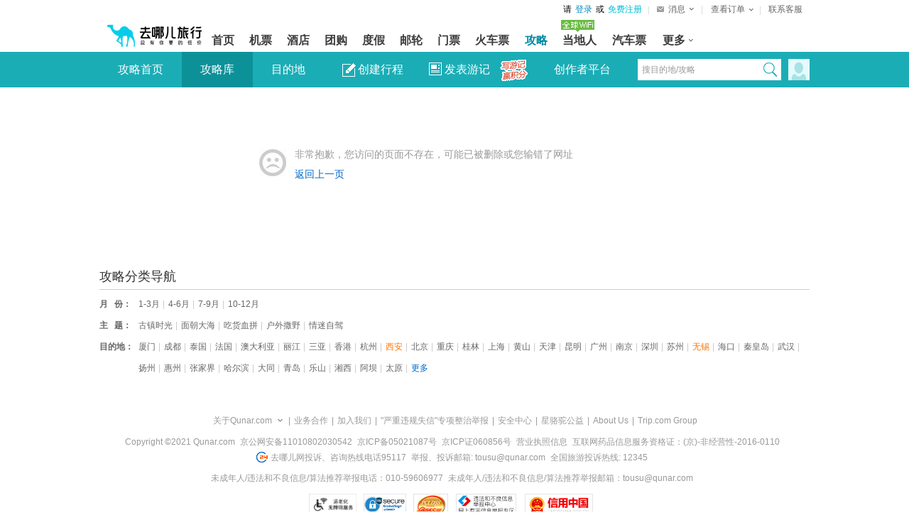

--- FILE ---
content_type: text/html;charset=UTF-8
request_url: http://travel.qunar.com/travelbook/note/7724843
body_size: 9958
content:
<!DOCTYPE html PUBLIC "-//W3C//DTD XHTML 1.0 Transitional//EN" "http://www.w3.org/TR/xhtml1/DTD/xhtml1-transitional.dtd">
<html xmlns="http://www.w3.org/1999/xhtml" style="padding-right: 0px;">
<head>
	<meta http-equiv="Content-Type" content="text/html; charset=UTF-8">
	<meta name="keywords" content="旅游攻略,旅游攻略下载,制作旅游攻略,景点查询,游记下载,游记分享,旅游日记,驴友攻略下载,去哪儿旅游攻略">
    <meta name="description" content="去哪儿网旅行频道提供在线旅游攻略制作、分享、查询，同时为用户提供多版本旅游攻略下载。景点攻略、美食攻略、购物攻略、住宿交通攻略等应有尽有，还有旅游行程管理、提醒服务。“Qunar.com 聪明你的旅行”">
    <title>非常抱歉，您访问的页面不存在-去哪儿网Qunar.com</title>
 	<link href="//q.qunarzz.com/travel_new_plan/prd/styles/css/custom_err@583fa0c0c1842c5af72e42673cc05a39.css" type="text/css" rel="stylesheet">    <script type="text/javascript">	
      var QZZ_TRAVEL_MODULES = {
                 "usercard" : ["//q.qunarzz.com/travel_new_plan/prd/scripts/common/usercard@8a9af20c0ba97942cd07cf485d0e6916.js"],
                 "download" : ["//q.qunarzz.com/travel_new_plan/prd/styles/css/dialog_download@22928fbc84316b09abb7a201479a9264.css",
                              "//q.qunarzz.com/travel_new_plan/prd/scripts/common/dialog_download@cbdeea634e130ed71a52218ab0bebc74.js"],
                 "login_panel" : ["//q.qunarzz.com/travel_new_plan/prd/scripts/common/travel_login@9463fc9d8c61122a9d5c03083475e033.js"],
                 "adcommon" : ["//q.qunarzz.com/travel_new_plan/prd/styles/css/ad_common@f448aab10262f5e9404d6a0d39730346.css",
                               "//q.qunarzz.com/travel_new_plan/prd/scripts/common/ad_common@c10f052a909044e2de5a2f1b753182d0.js"]
         };
</script>
<!--[if IE 6]>
        <script type="text/javascript" src="//q.qunarzz.com/js/compatibilityUtils/build/DD_belatedPNG-min.js">
        </script>
        <script type="text/javascript">
          DD_belatedPNG.fix('.pngfix');
        </script>
    <![endif]-->
</head>
<body>
	<!--- 动态底纹 -->
	<abbr style="display: none;" data-type="qde" id="home_active_dynamic" data-query="chan=travel&pg=home&site=qunar&type=dynamic_skinned" data-style="width:100%;"></abbr>
	<link data-hfstamp="20251030173504" id="hf-style" data-hffile="header_travelbook_styles" rel="stylesheet" href="//common.qunarzz.com/hf_qzz/prd/styles/travel/header_travelbook@20fe9f99b78e1870fa876d770e25df4d.css">
<div class="q_header  q_header_travel q_header_travel_travelbook ">
		<div class="q_header_main qunar-assist-screen-nav" data-hfchannel="travel" data-hffile="header_main_home"> <div class="q_header_logo" tabindex="-1"> <a href="http://www.qunar.com/" target="_top" title="去哪儿旅游搜索引擎 Qunar.com" hidefocus="on" aria-label="返回首页" tabindex="0"><img style="height: 54px;" src="https://s.qunarzz.com/f_cms/2021/1638865973476_447461838.png" tabindex="-1" alt="去哪儿旅游搜索引擎 Qunar.com"></a> </div> <div class="q_header_tnav" tabindex="-1"> <ul tabindex="-1"> <!-- <li><a href="javascript:void(0)" onclick="aria.start()" style="color:#333;text-decoration:none;position:relative;" class="q_header_barrier_free">适老化及无障碍</a></li> --> <li id="__loginInfo_u__" class="q_header_username" tabindex="-1"><a href="//user.qunar.com/passport/login.jsp" hidefocus="on" rel="nofollow" tabindex="0">登录</a></li> <li id="__loginInfo_r__" class="q_header_register" tabindex="-1"><a href="//user.qunar.com/passport/register.jsp" hidefocus="on" rel="nofollow" tabindex="0">注册</a></li> <li id="__loginInfo_t__" class="q_header_tnav_menu qunar-assist-hide" style="display:block;"> <dl id="__loginInfo_l__"> <dt><a href="//travel.qunar.com/space/">我的空间</a><b></b></dt> <dd><a href="//travel.qunar.com/space/books/list" hidefocus="on" rel="nofollow">我的行程</a></dd> <dd><a href="//travel.qunar.com/space/notes/list" hidefocus="on" rel="nofollow" data-headerclk="Youji-onedaohang">我的游记</a></dd> <dd><a href="//travel.qunar.com/space/bookcollection/list" hidefocus="on" rel="nofollow">我的收藏</a></dd> <dd><a href="//travel.qunar.com/space/comments" hidefocus="on" rel="nofollow">我的评论</a></dd> <dd><a href="//travel.qunar.com/space/msg/sessionlist" hidefocus="on" rel="nofollow">我的私信</a></dd> </dl> </li> <li class="q_header_tnav_omenu" id="__orderInfo_l__" tabindex="-1"> <dl tabindex="-1"> <dt tabindex="-1"><a href="//user.qunar.com/order/query.jsp?ret=http%3A%2F%2Fuser.qunar.com%2Fflight_toolbox.jsp%3Fcatalog%3Downorders%26from%3Dmyorder&jump=0" rel="nofollow" class="q_header_tnav_omenu_link" id="q_header_tnav_omenu_link" tabindex="0"><span class="q_header_tnav_omenu_title" id="__orderInfo_t__">查看订单<b id="__orderInfo_b__" class="qunar-assist-hide"></b></span></a></dt> <dd id="__orderInfo_w__" class="assist-igrone-tbindex" tabindex="-1"> <div class="q_header_tnav_omenu_item" tabindex="-1"><a href="//user.qunar.com/order/query.jsp?ret=http%3A%2F%2Forder.qunar.com%2Fflight%2F%3Ft%3D1" target="_blank" hidefocus="on" rel="nofollow" data-name="__link_orderFlight__" class="q_header_tnav_omenu_m" tabindex="-1"><span class="q_header_tnav_omenu_ordertips" tabindex="-1">机票订单</span></a></div> <div class="q_header_tnav_omenu_item" tabindex="-1"><a href="//user.qunar.com/order/query.jsp?ret=http%3A%2F%2Forder.qunar.com%2Fhotel%2F%3Ffrom%3Dmyorder" target="_blank" hidefocus="on" rel="nofollow" data-name="__link_orderHotel__" class="q_header_tnav_omenu_m" tabindex="-1"><span class="q_header_tnav_omenu_ordertips" tabindex="-1">酒店订单</span></a></div> <div class="q_header_tnav_omenu_item qunar-assist-hide"><a href="//user.qunar.com/order/query.jsp?ret=http%3A%2F%2Forder.qunar.com%2Fapartment?t=1" target="_blank" hidefocus="on" rel="nofollow" data-name="__link_orderApartment__" class="q_header_tnav_omenu_m" tabindex="-1"><span class="q_header_tnav_omenu_ordertips" tabindex="-1">公寓订单</span></a></div> <div class="q_header_tnav_omenu_item qunar-assist-hide"><a href="//user.qunar.com/order/query.jsp?ret=http%3A%2F%2Forder.qunar.com%2Fgroup?t=1" target="_blank" hidefocus="on" rel="nofollow" data-name="__link_orderGroup__" class="q_header_tnav_omenu_m" tabindex="-1"><span class="q_header_tnav_omenu_ordertips" tabindex="-1">团购订单</span></a></div> <div class="q_header_tnav_omenu_item" tabindex="-1"><a href="//user.qunar.com/order/query.jsp?ret=http%3A%2F%2Fdujia.qunar.com%2Fmyorder.jsp%3Ffrom%3Dmyorder" target="_blank" hidefocus="on" rel="nofollow" data-name="__link_orderVacation__" class="q_header_tnav_omenu_m" tabindex="-1"><span class="q_header_tnav_omenu_ordertips" tabindex="-1">度假订单</span></a></div> <div class="q_header_tnav_omenu_item" tabindex="-1"><a href="//user.qunar.com/order/query.jsp?ret=http%3A%2F%2Forder.qunar.com%2Fticket?t=1" target="_blank" hidefocus="on" rel="nofollow" data-name="__link_orderTicket__" class="q_header_tnav_omenu_m" tabindex="-1"><span class="q_header_tnav_omenu_ordertips" tabindex="-1">门票订单</span></a></div> <div class="q_header_tnav_omenu_item" tabindex="-1"><a href="//user.qunar.com/order/query.jsp?ret=http%3A%2F%2Forder.qunar.com%2Ftrain?t=1" target="_blank" hidefocus="on" rel="nofollow" data-name="__link_orderTrain__" class="q_header_tnav_omenu_m" tabindex="-1"><span class="q_header_tnav_omenu_ordertips" tabindex="-1">火车票订单</span></a></div> <div class="q_header_tnav_omenu_item qunar-assist-hide" tabindex="-1"><a href="//user.qunar.com/order/query.jsp?ret=http%3A%2F%2Forder.qunar.com%2Fbus?t=1" target="_blank" hidefocus="on" rel="nofollow" data-name="__link_orderBus__" class="q_header_tnav_omenu_m" tabindex="-1"><span class="q_header_tnav_omenu_ordertips" tabindex="-1">汽车票订单</span></a></div> <div class="q_header_tnav_omenu_item qunar-assist-hide" tabindex="-1"><a href="//user.qunar.com/order/query.jsp?ret=http%3A%2F%2Forder.qunar.com%2Fcar?t=1" target="_blank" hidefocus="on" rel="nofollow" data-name="__link_orderCar__" class="q_header_tnav_omenu_m" tabindex="-1"><span class="q_header_tnav_omenu_ordertips" tabindex="-1">车车订单</span></a></div> <div class="q_header_tnav_omenu_item qunar-assist-hide" tabindex="-1"><a href="//user.qunar.com/order/query.jsp?ret=http%3A%2F%2Forder.qunar.com%2Fqmall?t=1" target="_blank" hidefocus="on" rel="nofollow" data-name="__link_orderQmall__" class="q_header_tnav_omenu_m" tabindex="-1"><span class="q_header_tnav_omenu_ordertips" tabindex="-1">Q商城订单</span></a></div> <div class="q_header_tnav_omenu_item qunar-assist-hide" tabindex="-1"><a href="//user.qunar.com/order/query.jsp?ret=http%3A%2F%2Forder.qunar.com%2Flocal?t=1" target="_blank" hidefocus="on" rel="nofollow" data-name="__link_orderDdr__" class="q_header_tnav_omenu_m" tabindex="-1"><span class="q_header_tnav_omenu_ordertips" tabindex="-1">当地人订单</span></a></div> <div class="q_header_tnav_omenu_item qunar-assist-hide" tabindex="-1"><a href="//user.qunar.com/order/query.jsp?ret=http%3A%2F%2Forder.qunar.com%2Fpay?t=1" target="_blank" hidefocus="on" rel="nofollow" data-name="__link_orderDdr__" class="q_header_tnav_omenu_m" tabindex="-1"><span class="q_header_tnav_omenu_ordertips" tabindex="-1">金融订单</span></a></div> <div class="q_header_tnav_omenu_item qunar-assist-hide" tabindex="-1"><a href="//user.qunar.com/order/query.jsp?ret=http%3A%2F%2Forder.qunar.com%2Fpay?t=1" target="_blank" hidefocus="on" rel="nofollow" data-name="__link_orderDdr__" id="__tnav_card_order__" class="q_header_tnav_omenu_m" tabindex="-1"><span class="q_header_tnav_omenu_ordertips" tabindex="-1">礼品卡订单</span></a></div> </dd> </dl> </li> <li class="last"><a href="http://help.qunar.com/" target="_top" rel="nofollow" id="__link_contact__" tabindex="-1">联系客服</a> </li> </ul> </div> <div class="q_header_mnav qunar-assist-hide"> <ul> <li class="qhf_home"> <a href="//www.qunar.com/" target="_top" hidefocus="on" id="__link_home__" class="q_header_navlink"><span><b>首页</b></span></a> </li> <li class="qhf_flight"> <a href="//flight.qunar.com/" target="_top" hidefocus="on" id="__link_flight__" class="q_header_navlink"><span><b>机票</b></span></a> </li> <li class="qhf_hotel"> <a href="//hotel.qunar.com/" target="_top" hidefocus="on" id="__link_hotel__" class="q_header_navlink"><span><b>酒店</b></span></a> </li> <li class="qhf_tuan"> <a href="//tuan.qunar.com/vc/index.php?category=all" rel="nofollow" target="_top" hidefocus="on" id="__link_tuan__" class="q_header_navlink"><span><b>团购</b></span></a> </li> <li class="qhf_package"> <a href="//dujia.qunar.com/" target="_top" hidefocus="on" id="__link_package__" class="q_header_navlink"><span><b>度假</b></span></a> </li> <li class="qhf_youlun"> <a href="//dujia.qunar.com/pqkd/nalist_%E9%82%AE%E8%BD%AE_liner" rel="nofollow" target="_top" hidefocus="on" id="__link_youlun__" class="q_header_navlink"><span><b>邮轮</b></span></a> </li> <li class="qhf_piao"> <a href="//piao.qunar.com/" target="_top" hidefocus="on" id="__link_piao__" class="q_header_navlink"><span><b>门票</b></span></a> </li> <li class="qhf_train"> <a href="//train.qunar.com/" target="_top" hidefocus="on" id="__link_train__" class="q_header_navlink"><span><b>火车票</b></span></a> </li> <li class="qhf_travel"> <a href="//travel.qunar.com/?from=header" target="_top" hidefocus="on" id="__link_travel__" class="q_header_navlink"><span><b>攻略</b></span></a> </li> <!-- <li class="qhf_gongyu"> <a href="http://gongyu.qunar.com/" target="_top" hidefocus="on" id="__link_gongyu__" class="q_header_navlink"><span><b>公寓</b></span></a> </li> --> <li class="qhf_ddr"> <a href="//i.qunar.com/" target="_top" hidefocus="on" id="__link_ddr__" class="q_header_navlink q_header_navlink_ddr"><span><b>当地人</b></span></a> </li> <li class="qhf_bus"> <a href="http://bus.qunar.com/" target="_top" hidefocus="on" id="__link_bus__" class="q_header_navlink"><span><b>汽车票</b></span></a> </li> <!-- <li class="qhf_haiwai"> <a href="http://haiwai.qunar.com/" rel="nofollow" target="_top" hidefocus="on" id="__link_haiwai__" class="q_header_navlink"><span><b>境外</b></span></a> </li> --> <li class="qhf_navmore" id="__header_navmore__"> <a href="javascript:void(0)" rel="nofollow" target="_top" hidefocus="on" class="q_header_navlink q_header_navlink_more"><span><b>更多</b></span><i></i></a> <div class="q_header_navmore-con" id="__header_navmore_con__"> <!-- <a href="http://haiwai.qunar.com/" rel="nofollow" target="_top" hidefocus="on" id="__link_haiwai_navmore__" class="q_header_navlink"><span><b>境外</b></span></a> --> <!-- <a href="http://bao.qunar.com/?from=tierone_nav_pc" rel="nofollow" target="_top" hidefocus="on" id="__link_card_navmore__" class="q_header_navlink"><span><b>保险</b></span></a> --> <!-- <a href="//jr.qunar.com/ious/index.htm" rel="nofollow" target="_top" hidefocus="on" id="__link_jr_navmore__" class="q_header_navlink"><span><b>金融</b></span></a> --> </div> </li> <!-- <li class="qhf_card"> <a href="http://bao.qunar.com/?from=tierone_nav_pc" rel="nofollow" target="_top" hidefocus="on" id="__link_card__" class="q_header_navlink"><span><b>保险</b></span></a> </li> --> <!-- <li class="qhf_jr"> <a href="//jr.qunar.com/ious/index.htm" rel="nofollow" target="_top" hidefocus="on" id="__link_jr__" class="q_header_navlink"><span><b>金融</b></span></a> </li> --> </ul> <div id="__header_nav_tags__" class="q_header_tags"> <!-- <img src="//source.qunarzz.com/common/hf/tags/quanjia.gif" class="qhf_tag_gongyu"> --> <img src="//source.qunarzz.com/common/hf/tags/mp-daytrip.png" class="qhf_tag_piao"> <!-- <img src="//s.qunarzz.com/package/header/summer-promotion.png" class="qhf_tag_package"> --> <img src="//source.qunarzz.com/common/hf/tags/local.gif" class="qhf_tag_local"> <!-- <img src="//source.qunarzz.com/common/hf/tags/insure.gif" class="qhf_tag_card"> --> <!-- <img src="//s.qunarzz.com/m_bus_search/images/bus.png" class="qhf_tag_bjcx"> --> <!-- <img src="//source.qunarzz.com/common/hf/tags/jr_v1.gif" class="qhf_tag_jr"> --> <!-- <img src="//source.qunarzz.com/common/hf/tags/car.gif" class="qhf_tag_car"> --> <!-- <img src="//source.qunarzz.com/common/hf/tags/haiwai.gif" class="qhf_tag_haiwai"> --> </div> <!--div class="q_header_aside" id="__header_aside_flight__" style="left: -35px"> <a href="//flight.qunar.com/?from=header">机票预定</a> <a href="//touch.qunar.com/flight/seat/desktop?from=header">在线选座</a> <span class="q_header_blank"></span> </div--> <div class="q_header_aside" id="__header_aside_package__" style="left:124px;"> <a href="//dujia.qunar.com/?tf=djnavkj_index" rel="nofollow"><span>度假首页</span></a> <a href="//i.qunar.com/?tf=djnavkj_haiwaiwanle" rel="nofollow"><span>海外玩乐</span></a> <a href="//fh.dujia.qunar.com/?tf=package" rel="nofollow"><span>自由行</span></a> <a href="//dujia.qunar.com/p/abroad/?tf=djnavkj_abroad"><span>出境游</span></a> <a href="//dujia.qunar.com/tejia/?tf=djnavkj_tejia" rel="nofollow"><span>特卖</span></a> <a href="//dujia.qunar.com/p/around/?tf=djnavkj_around"><span>周边游</span></a> <a href="//dujia.qunar.com/p/youlun/?tf=djnavkj_youlun" rel="nofollow"><span>邮轮</span></a> <a href="//dujia.qunar.com/visa/?tf=djnavkj_visa"><span>签证</span></a> <a href="//dujia.qunar.com/global/?tf=djnavkj_haiwaigouwu" rel="nofollow" class="qhf_hot"><span>海外购物</span><i class="qhf_hot"></i></a> <a href="//diy.dujia.qunar.com/?tf=djnavkj_diy" rel="nofollow"><span>包团·定制</span></a> <!-- <a href="//dujia.qunar.com/ins/agg/index.qnr?tf=dj_ins" rel="nofollow"><span>旅行保险</span><i class="new"></i></a> --> <!-- <a href="//dujia.qunar.com/p/domestic/?tf=djnavkj_domestic"><span>国内游</span></a> --> <!-- <a href="//dujia.qunar.com/p/tuan/?tf=djnavkj_tuan"><span>团购</span></a> --> <span class="q_header_blank"></span> </div> <div class="q_header_aside" id="__header_aside_travel__" style="left:353px;"> <a href="http://travel.qunar.com/?from=header"><span>攻略首页</span></a> <a href="http://travel.qunar.com/travelbook/list.htm?order=hot_heat"><span>攻略库</span></a> <a href="http://travel.qunar.com/place/?from=header"><span>目的地</span></a> <!--<a href="http://travel.qunar.com/bbs/?from=header"><span>论坛</span></a>--> <a href="http://travel.qunar.com/plan/first?from=header" rel="nofollow"><span>创建行程</span></a> <a href="http://travel.qunar.com/youji/create?from=header" rel="nofollow" class="qhf_hot"><span>发表游记</span><i class="qhf_hot"></i></a> <!-- <a href="http://guide.qunar.com/" rel="nofollow"><span>骆驼书</span></a> --> <a href="//travel.qunar.com/travelbook/creator/apply?source=qunar_first"><span>创作者平台</span></a> <span class="q_header_blank"></span> </div> <div class="q_header_aside" id="__header_aside_piao__" style="left:230px;"> <a href="http://piao.qunar.com/"><span>境内门票</span></a> <a href="http://piao.qunar.com/daytrip/list.htm" class="qhf_hot"><span>品质一日游</span><i class="qhf_hot"></i></a> <!-- <a href="http://piao.qunar.com/overseas/"><span>玩转海外</span></a> --> <!-- <a href="http://piao.qunar.com/topic/gat1409.htm"><span>港澳台门票</span></a> --> <a href="http://piao.qunar.com/ticket/vista.htm" rel="nofollow"><span>地图找景点</span></a> <span class="q_header_blank"></span> </div> <div class="q_header_aside" id="__header_aside_tuan__" style="left:71px"> <a href="//tuan.qunar.com/vc/index.php?category=all" rel="nofollow"><span>度假团购</span></a> <!-- <a href="http://tuan.qunar.com/#PAGE/L2JzbmVzL3R1YW5XZWIvbGlzdA__/category/aG90ZWw_"><span>酒店团购</span></a> --> <a href="//tuan.qunar.com/vc/index.php?category=around" rel="nofollow"><span>周边休闲</span></a> <a href="//tuan.qunar.com/vc/index.php?category=travel_d" rel="nofollow"><span>长线游</span></a> <span class="q_header_blank"></span> </div> <!-- <div class="q_header_aside" id="__header_aside_jr__" style="left:750px"> <a href="//jr.qunar.com/ious/index.htm" rel="nofollow"><span>拿去花</span></a> <a href="http://bao.qunar.com/?from=qunar_nav_pc" rel="nofollow"><span>保险商城</span></a> <span class="q_header_blank" style="left: 54px;"></span> </div> --> <div class="q_header_aside" id="__header_aside_ddr__" style="left:406px"> <a href="http://i.qunar.com?tf=ejsy" rel="nofollow"><span>当地人首页</span></a> <a href="http://i.qunar.com/web/search/index?q=%E5%87%BA%E5%A2%83WiFi&tf=ejcjwf" rel="nofollow" class="qhf_hot"><span>出境WiFi</span><i class="qhf_hot"></i></a> <a href="http://i.qunar.com/web/search/index?q=%E6%97%85%E6%B8%B8%E5%8C%85%E8%BD%A6&tf=ejlybc" rel="nofollow"><span>旅游包车</span></a> <a href="http://i.qunar.com/web/search/index?tm=i02&q=%E4%B8%80%E6%97%A5%E6%B8%B8&tf=ejyry" rel="nofollow"><span>一日游</span></a> <a href="http://i.qunar.com/web/search/index?q=%E5%AF%BC%E6%B8%B8%E8%AE%B2%E8%A7%A3&tf=ejdyjj" rel="nofollow"><span>导游讲解</span></a> <a href="http://i.qunar.com/web/search/index?q=%E4%BA%A4%E9%80%9A%E5%8D%A1&tf=ejjtk" rel="nofollow"><span>交通卡</span></a> <span class="q_header_blank q_header_blank_ddr"></span> </div> <div class="q_header_aside" id="__header_aside_car__" style="left:476px"> <a href="//zuche.qunar.com/index#channelID=14456" rel="nofollow" class="qhf_hot"><span>国内租车</span><i class="new"></i></a> <a href="http://car.ctrip.com/hwzijia?channelid=16033&allianceid=811740&sid=1373418" rel="nofollow" class="qhf_hot"><span>境外租车</span><i class="qhf_hot"></i></a> <a href="http://haiwai.qunar.com/web/och/index?channelid=14314" rel="nofollow"><span>国际接送机</span></a> <span class="q_header_blank"></span> </div> </div> <a class="q_header_app_logo" href="http://app.qunar.com/" rel="nofollow" tabindex="-1"></a>
</div>
<script type="text/javascript" src="//s.qunarzz.com/common/assist/202112151733/qunar-assist.js"></script> <script id="hf-script" src="//common.qunarzz.com/hf_qzz/prd/scripts/default/header_main@8c67db353ab8cc748e9b9421a10e62bf.js"></script> <!--[if lte IE 8]> <link data-hfstamp="20251030173504" id="static-style" data-hffile="header_main_home" rel="stylesheet" href="//common.qunarzz.com/static/ie_guide/prd/styles/index.min.css"> <script id="static-script" src="//common.qunarzz.com/static/ie_guide/prd/scripts/index.min.js"></script> <![endif]--> <script id="header-script" src="//common.qunarzz.com/static/header/prd/scripts/index.min.js"></script>
<script id="hf-script-exec" type="text/javascript">
(function() { QNR.TAB = "travel"; var userstatus = QNR.QUstatus; userstatus.run({ 'u' : '__loginInfo_u__', 't' : '__loginInfo_t__', 'l' : '__loginInfo_l__', 'r' : '__loginInfo_r__' });
})();
QNR.hfUtils.setNav('travel')
</script>
<div class="q_header_sub"> <div class="q_header_sub_inner"> <div class="q_header_sub_menu_r"> <div class="tag_hd hide"> <div class="sum" style="display:none">0</div> <a href="//user.qunar.com/passport/login.jsp?ret=http%3A%2F%2Ftravel.qunar.com%2F" hidefocus="on" rel="nofollow"><img class="img" width="30" height="30" src="//s.qunarzz.com/travel/common/headshot.png"></a> <b class="arrow"></b> </div> <div class="tag_ct hide"> <em class="tag_top"></em> <ul class="tag_box"></ul> </div> </div> <div class="general_search"> <div name="travel_common_top"> <div class="bg"> <input maxlength="40" type="text" data-default="搜目的地/攻略" value="搜目的地/攻略"><a class="btn" href="#" rel="nofollow" data-beacon="search_header"></a> </div> </div> <div class="search_his"> <dl class="hot"> <dt class="tit">热门搜索</dt> </dl> <dl class="history"> <dt class="tit"><a class="cl_his" href="#" rel="nofollow">清除</a>历史记录</dt> </dl> </div> </div> <ul class="q_header_sub_menu_l"> <li data-headerclk="hd_main_navigation_home" class="home"><a hidefocus="on" href="//travel.qunar.com/">攻略首页</a></li> <li data-headerclk="hd_main_navigation_travelbook" class="travelbook"><a hidefocus="on" href="//travel.qunar.com/travelbook/list.htm?order=hot_heat" rel="nofollow">攻略库</a></li> <li data-headerclk="hd_main_navigation_place" class="place"><a hidefocus="on" href="//travel.qunar.com/place/">目的地</a></li> <!--<li data-headerclk="hd_main_navigation_bbs" class="bbs"><a hidefocus="on" href="http://travel.qunar.com/bbs/">论坛</a></li>--> <li data-headerclk="hd_main_navigation_top_right_bookcreate" class="plan"><a hidefocus="on" target="_blank" href="//travel.qunar.com/plan/first/" rel="nofollow"><b class="icon_create"></b>创建行程</a></li> <li data-headerclk="hd_main_navigation_top_right_notescreate" class="notes"><a hidefocus="on" class="link" target="_blank" href="//travel.qunar.com/youji/create" rel="nofollow"><b class="icon_create"></b>发表游记</a><a href="//www.qunar.com/site/zh/mall.shtml?bdsource=pc" target="_blank" class="notes_gif" data-beacon="top_right_notescreate_jifen"><img src="//s.qunarzz.com/travel/place/Q_score_jifen.gif" alt=""/></a></li> <li data-headerclk="hd_main_navigation_creator" class="creator"><a hidefocus="on" target="_blank" href="//travel.qunar.com/travelbook/creator/home">创作者平台</a></li> </ul> </div> </div> <script> window.HEADER_VER = 20251030173504; </script> <script src="//common.qunarzz.com/travel_new_plan/prd/scripts/travel/search.js?t=20251030173504"></script> </div>
	<div class="q_skin">
	<div class="container">
		<div class="b_errmsg">
			非常抱歉，您访问的页面不存在，可能已被删除或您输错了网址<br><a class="go_back" href="#">返回上一页</a>
        </div>

            <div class="b_tag_index b_tag_index_finishpage">
		                <h2 class="tit">攻略分类导航</h2>
		                <dl class="types">
		                    <dt>月&nbsp;&nbsp;&nbsp;份：</dt>
		                    <dd>
		                        <a target="_blank" data-beacon="click_guild_month" href="//travel.qunar.com/travelbook/list/default---1_2_3--1/q">1-3月</a>
		                        <a target="_blank" data-beacon="click_guild_month" href="//travel.qunar.com/travelbook/list/default---4_5_6--1/q">4-6月</a>
		                        <a target="_blank" data-beacon="click_guild_month" href="//travel.qunar.com/travelbook/list/default---7_8_9--1/q">7-9月</a>
		                        <a target="_blank" data-beacon="click_guild_month" class="last" href="//travel.qunar.com/travelbook/list/default---10_11_12--1/q">10-12月</a>
		                    </dd>
		                </dl>

		                <dl class="types">
		                    <dt>主&nbsp;&nbsp;&nbsp;题：</dt>
		                    <dd>
		                        <a target="_blank" data-beacon="click_guild_TAG" href="//travel.qunar.com/travelbook/list/default--%E5%8F%A4%E9%95%87%E6%97%B6%E5%85%89---1/q">古镇时光</a>
		                        <a target="_blank" data-beacon="click_guild_TAG" href="//travel.qunar.com/travelbook/list/default--%E9%9D%A2%E6%9C%9D%E5%A4%A7%E6%B5%B7---1/q">面朝大海</a>
		                        <a target="_blank" data-beacon="click_guild_TAG" href="//travel.qunar.com/travelbook/list/default--%E5%90%83%E8%B4%A7%E8%A1%80%E6%8B%BC---1/q">吃货血拼</a>
		                        <a target="_blank" data-beacon="click_guild_TAG" href="//travel.qunar.com/travelbook/list/default--%E6%88%B7%E5%A4%96%E6%92%92%E9%87%8E---1/q">户外撒野</a>
		                        <a target="_blank" data-beacon="click_guild_TAG" class="last" href="//travel.qunar.com/travelbook/list/default--%E6%83%85%E8%BF%B7%E8%87%AA%E9%A9%BE---1/q">情迷自驾</a>
		                    </dd>
		                </dl>

		                <dl class="types">
		                    <dt>目的地：</dt>
		                        <dd>
		                        <a data-beacon="click_guild_des" target="_blank" href="//travel.qunar.com/travelbook/list/default-----1/q%25E5%258E%25A6%25E9%2597%25A8">厦门</a>
		                        <a data-beacon="click_guild_des" target="_blank" href="//travel.qunar.com/travelbook/list/default-----1/q%25E6%2588%2590%25E9%2583%25BD">成都</a>
		                        <a data-beacon="click_guild_des" target="_blank" href="//travel.qunar.com/travelbook/list/default-----1/q%25E6%25B3%25B0%25E5%259B%25BD">泰国</a>
		                        <a data-beacon="click_guild_des" target="_blank" href="//travel.qunar.com/travelbook/list/default-----1/q%25E6%25B3%2595%25E5%259B%25BD">法国</a>
		                        <a data-beacon="click_guild_des" target="_blank" href="//travel.qunar.com/travelbook/list/default-----1/q%25E6%25BE%25B3%25E5%25A4%25A7%25E5%2588%25A9%25E4%25BA%259A">澳大利亚</a>
		                        <a data-beacon="click_guild_des" target="_blank" href="//travel.qunar.com/travelbook/list/default-----1/q%25E4%25B8%25BD%25E6%25B1%259F">丽江</a>
		                        <a data-beacon="click_guild_des" target="_blank" href="//travel.qunar.com/travelbook/list/default-----1/q%25E4%25B8%2589%25E4%25BA%259A">三亚</a>
		                        <a data-beacon="click_guild_des" target="_blank" href="//travel.qunar.com/travelbook/list/default-----1/q%25E9%25A6%2599%25E6%25B8%25AF">香港</a>
		                        <a data-beacon="click_guild_des" target="_blank" href="//travel.qunar.com/travelbook/list/default-----1/q%25E6%259D%25AD%25E5%25B7%259E">杭州</a>
		                        <a class="kwd" data-beacon="click_guild_des" target="_blank" href="//travel.qunar.com/travelbook/list/default-----1/q%25E8%25A5%25BF%25E5%25AE%2589">西安</a>
		                        <a data-beacon="click_guild_des" target="_blank" href="//travel.qunar.com/travelbook/list/default-----1/q%25E5%258C%2597%25E4%25BA%25AC">北京</a>
		                        <a data-beacon="click_guild_des" target="_blank" href="//travel.qunar.com/travelbook/list/default-----1/q%25E9%2587%258D%25E5%25BA%2586">重庆</a>
		                        <a data-beacon="click_guild_des" target="_blank" href="//travel.qunar.com/travelbook/list/default-----1/q%25E6%25A1%2582%25E6%259E%2597">桂林</a>
		                        <a data-beacon="click_guild_des" target="_blank" href="//travel.qunar.com/travelbook/list/default-----1/q%25E4%25B8%258A%25E6%25B5%25B7">上海</a>
		                        <a data-beacon="click_guild_des" target="_blank" href="//travel.qunar.com/travelbook/list/default-----1/q%25E9%25BB%2584%25E5%25B1%25B1">黄山</a>
		                        <a data-beacon="click_guild_des" target="_blank" href="//travel.qunar.com/travelbook/list/default-----1/q%25E5%25A4%25A9%25E6%25B4%25A5">天津</a>
		                        <a data-beacon="click_guild_des" target="_blank" href="//travel.qunar.com/travelbook/list/default-----1/q%25E6%2598%2586%25E6%2598%258E">昆明</a>
		                        <a data-beacon="click_guild_des" target="_blank" href="//travel.qunar.com/travelbook/list/default-----1/q%25E5%25B9%25BF%25E5%25B7%259E">广州</a>
		                        <a data-beacon="click_guild_des" target="_blank" href="//travel.qunar.com/travelbook/list/default-----1/q%25E5%258D%2597%25E4%25BA%25AC">南京</a>
		                        <a data-beacon="click_guild_des" target="_blank" href="//travel.qunar.com/travelbook/list/default-----1/q%25E6%25B7%25B1%25E5%259C%25B3">深圳</a>
		                        <a data-beacon="click_guild_des" target="_blank" href="//travel.qunar.com/travelbook/list/default-----1/q%25E8%258B%258F%25E5%25B7%259E">苏州</a>
		                        <a class="kwd" data-beacon="click_guild_des" target="_blank" href="//travel.qunar.com/travelbook/list/default-----1/q%25E6%2597%25A0%25E9%2594%25A1">无锡</a>
		                        <a data-beacon="click_guild_des" target="_blank" href="//travel.qunar.com/travelbook/list/default-----1/q%25E6%25B5%25B7%25E5%258F%25A3">海口</a>
		                        <a data-beacon="click_guild_des" target="_blank" href="//travel.qunar.com/travelbook/list/default-----1/q%25E7%25A7%25A6%25E7%259A%2587%25E5%25B2%259B">秦皇岛</a>
		                        <a data-beacon="click_guild_des" target="_blank" href="//travel.qunar.com/travelbook/list/default-----1/q%25E6%25AD%25A6%25E6%25B1%2589">武汉</a>
		                        <a data-beacon="click_guild_des" target="_blank" href="//travel.qunar.com/travelbook/list/default-----1/q%25E6%2589%25AC%25E5%25B7%259E">扬州</a>
		                        <a data-beacon="click_guild_des" target="_blank" href="//travel.qunar.com/travelbook/list/default-----1/q%25E6%2583%25A0%25E5%25B7%259E">惠州</a>
		                        <a data-beacon="click_guild_des" target="_blank" href="//travel.qunar.com/travelbook/list/default-----1/q%25E5%25BC%25A0%25E5%25AE%25B6%25E7%2595%258C">张家界</a>
		                        <a data-beacon="click_guild_des" target="_blank" href="//travel.qunar.com/travelbook/list/default-----1/q%25E5%2593%2588%25E5%25B0%2594%25E6%25BB%25A8">哈尔滨</a>
		                        <a data-beacon="click_guild_des" target="_blank" href="//travel.qunar.com/travelbook/list/default-----1/q%25E5%25A4%25A7%25E5%2590%258C">大同</a>
		                        <a data-beacon="click_guild_des" target="_blank" href="//travel.qunar.com/travelbook/list/default-----1/q%25E9%259D%2592%25E5%25B2%259B">青岛</a>
		                        <a data-beacon="click_guild_des" target="_blank" href="//travel.qunar.com/travelbook/list/default-----1/q%25E4%25B9%2590%25E5%25B1%25B1">乐山</a>
		                        <a data-beacon="click_guild_des" target="_blank" href="//travel.qunar.com/travelbook/list/default-----1/q%25E6%25B9%2598%25E8%25A5%25BF">湘西</a>
		                        <a data-beacon="click_guild_des" target="_blank" href="//travel.qunar.com/travelbook/list/default-----1/q%25E9%2598%25BF%25E5%259D%259D">阿坝</a>
		                        <a data-beacon="click_guild_des" target="_blank" href="//travel.qunar.com/travelbook/list/default-----1/q%25E5%25A4%25AA%25E5%258E%259F">太原</a>
		                        <a class="more" target="_blank" data-beacon="click_guild_all" href="//travel.qunar.com/travelbook/guide/nav">更多</a>
		                    </dd>
		                </dl>
		</div>
	</div>
	
</div>
        	</div>
        	
        	<div class="qn_footer">
        		<div class="inner">
        					<style type="text/css">
			.qn_footer .copyright {padding:7px 0 0;line-height:22px;margin: 0;}
			.qn_footer .copyright span,.qn_footer .copyright a,.qn_footer .copyright a:visited{margin-right:7px;padding:2px 0;color:#999;text-decoration: none;}
			.qn_footer .copyright .s24{background:url(//source.qunarzz.com/common/hf/24h.png) no-repeat left center;padding-left:20px;}

			.qn_footer .fh-about{display: inline-block;*zoom:1;*display:inline;width:110px;text-align:left;border:1px solid transparent;_border:0;_padding:1px;white-space:nowrap;}
			.qn_footer .fh-about a{padding-left:6px;}
			.qn_footer .fh-about .about-link{margin:0;*zoom:1;}
			.qn_footer .fh-about.hover{border:1px solid #ddd;padding:0;z-index: 999;background: #fff;}
			.qn_footer .fh-about.hover .about-link{color:#ff9e5e;margin:0;}
			.qn_footer .fh-about.hover .fh-list{display: block !important;}
			.qn_footer .fh-about .fh-list{position: absolute;left:-1px;bottom:22px;border:1px solid #ddd;background: #fff;width:110px;display:none;white-space:normal;}
			.qn_footer .fh-about .fh-list a{display: block;margin:0;*margin:0 !important;*width: 70%;}
			.qn_footer .fh-about .fh-list a:hover{color:#666;background: #e2e2e2;*background:#fff;*color:#ff9e5e;}
			.qn_footer .fh-about i{font-size:0;background:url(//source.qunarzz.com/common/hf/arc.png) no-repeat left bottom;width:7px;height:4px;display: inline-block;*display:inline;*zoom:1;margin:0 0 2px 3px;}
			.qn_footer .fh-about.hover i{background-position:0 0;}
			.qn_footer .fh-list-wrapper{height:0;position:relative;z-index: 999;*float: left;}

			.qn_footer { clear: both; margin: 0 auto; padding: 15px 0 25px; width: 979px; line-height: 1.231; font-family: Arial, Helvetica, sans-serif; font-size: 12px; color: #848484;}
			.qn_footer .inner { text-align: right; }
			.qn_footer .gs { float: right; margin: 0 20px 0 0; }
			.qn_footer .cr { margin-right: 0; padding-bottom: 11px;text-align:center;}
			.qn_footer .links { margin: 0; padding: 2px 0 0; list-style: none;color:#999;display:block; }
			.qn_footer .links span{*display:inline;*zoom:1;}
			.qn_footer .links a,
			.qn_footer .links a:visited { padding: 0 5px;margin:0; text-decoration: none; color: #999;display:inline-block;*zoom:1;*display:inline;height:22px;line-height: 22px;white-space:nowrap; }
			.qn_footer .links a:hover { color: #f60; }
			.qn_footer .links a.hl,
			.qn_footer .links a.hl:visited { color: #ff5555; }
			.qn_footer .clr{clear:both;height:0;overflow:hidden;}

			.qn_footer .f_imglist{margin-bottom:10px;float:left;position: relative;left: 50%;}
			.qn_footer .f_imglist ul{margin:0 auto;padding-bottom:4px;overflow:hidden;position: relative;left: -50%;}
			.qn_footer .f_imglist li{float:left;margin-right:10px;display:inline;}
			.qn_footer .f_imglist li a{display:block;width:100%;height:30px;}
			.qn_footer .f_imglist li a span,.qn_footer .f_imglist li.f_icon_pata span{position:relative;z-index:-1;color:#0086A0;}
			.qn_footer .f_imglist .f_icon_cnnic{width:88px;height:30px;background:url(//source.qunarzz.com/common/hf/footer_v10.png) -431px 0 no-repeat;margin-right:0;}
			.qn_footer .f_imglist .f_icon_ec{width:87px;height:30px;background:url(//source.qunarzz.com/common/hf/footer_v10.png) -339px 0 no-repeat;}
			.qn_footer .f_imglist .f_icon_beian{width:78px;height:30px;background:url(//source.qunarzz.com/common/hf/footer_v10.png) -256px 0 no-repeat;}
			.qn_footer .f_imglist .f_icon_itrust{width:91px;height:30px;background:url(//source.qunarzz.com/common/hf/footer_v10.png) -160px 0 no-repeat;}
			.qn_footer .f_imglist .f_icon_pci{width:49px;height:30px;background:url(//source.qunarzz.com/common/hf/footer_v10.png) -106px 0 no-repeat;}
			.qn_footer .f_imglist .f_icon_verisign{width:101px;height:30px;background:url(//source.qunarzz.com/common/hf/footer_v10.png) 0 0 no-repeat;}
			.qn_footer .f_imglist .f_icon_jubaocenter{width:87px;height:30px;background:url(//picbed.qunarzz.com/b7a21dd65d899f5ef3e81abee2ef8842.png) -523px 0 no-repeat;}
			.qn_footer .f_imglist .f_icon_cntrust{width:97px;height:30px;background:url(//picbed.qunarzz.com/b7a21dd65d899f5ef3e81abee2ef8842.png) -613px 0 no-repeat;}

			.seo { border-top: 1px solid #ddd; }
			.seo .seo_links { clear: both; margin: 10px 0 0; padding: 0; color: #a7a7a7; }
			.seo .seo_links a,
			.seo .seo_links a:visited { margin-right: 6px; text-decoration: none; color: #a7a7a7; }
			.seo .seo_links dt { float: left; padding-left: 25px; font-weight: 700; }
			.seo .seo_links dd { margin-left: 88px; padding: 0; word-spacing: 5px; }
			.seo .seo_links dd span { float: left; margin-right: 6px; white-space: nowrap; }
			.seo .seo_links dd .clr { clear: both; height: 0; overflow: hidden; }
		</style>
		<div class="cr">
			<div class="links">
				<div class="fh-about" onmouseover="this.className+=' hover'" onmouseout="this.className=this.className.replace(/\shover/g,'')"><a href="http://www.qunar.com/site/zh/Qunar.in.China_1.2.shtml" target="_blank" rel="nofollow" class="about-link">关于Qunar.com</a><i></i><div class="fh-list-wrapper"><div class="fh-list"> <a href="http://www.qunar.com/site/zh/ContactUs_3.shtml" target="_blank" rel="nofollow">联系我们</a>  <a href="http://www.qunar.com/site/zh/Rules.shtml" target="_blank" rel="nofollow">用户协议</a> <a href="http://www.qunar.com/site/zh/Question_7.shtml" target="_blank" rel="nofollow">常见问题</a><a href="http://www.qunar.com/site/zh/Links_8.shtml" target="_blank" rel="nofollow">友情链接</a></div></div></div><span>|</span><a href="http://www.qunar.com/site/zh/Cooperate_4.shtml" target="_blank" rel="nofollow">业务合作</a><span>|</span><a href="//app.mokahr.com/apply/qunar/4206" target="_blank" rel="nofollow">加入我们</a><span>|</span><a href="http://help.qunar.com/complaint.html" class="" target="_blank" rel="nofollow">"严重违规失信"专项整治举报</a><span>|</span><a href="http://security.qunar.com"   target="_blank" rel="nofollow">安全中心</a><span>|</span><a href="http://www.qunar.com/commonweal/index.html" rel="nofollow" target="_blank" >星骆驼公益</a><span>|</span><a href="http://www.qunar.com/site/en/Qunar.in.China_1.1.shtml" target="_blank" rel="nofollow">About Us</a><span>|</span><a href="https://group.trip.com/" target="_blank" rel="nofollow">Trip.com Group</a>
			</div>
			<p class="copyright"><span>Copyright &copy;2021 Qunar.com</span><a href="http://www.beian.gov.cn/portal/recordQuery?token=9851cd51-44d0-4a7d-9b37-c5c74a9236da" target="_blank" rel="nofollow">京公网安备11010802030542</a><a href="https://beian.miit.gov.cn/" target="_blank" rel="nofollow">京ICP备05021087号</a><a href="http://www.qunar.com/site/company_icp.htm" target="_blank" rel="nofollow">京ICP证060856号</a><a href="http://www.qunar.com/site/company_info.htm" target="_blank" rel="nofollow">营业执照信息</a><a href="http://www.qunar.com/site/company_drug_info.htm" target="_blank" rel="nofollow">互联网药品信息服务资格证：(京)-非经营性-2016-0110</a><span class="s24">去哪儿网投诉、咨询热线电话95117</span><span>举报、投诉邮箱: tousu@qunar.com</span><span>全国旅游投诉热线: 12345</span></p>
			<p class="copyright"><span>未成年人/违法和不良信息/算法推荐举报电话：010-59606977</span><span>未成年人/违法和不良信息/算法推荐举报邮箱：tousu@qunar.com</span></p>
		</div>
		<div class="f_imglist">
			<ul>
				<li><img src="//s.qunarzz.com/f_cms/2022/1642594269680_633725513.png" height="30" /></li>
				<li><a href="//cn.globalsign.com/" target="_blank" rel="nofollow"><img src="//s.qunarzz.com/hf/approve/globalsign.gif" height="30" /></a></li>
				<li class="f_icon_pci"><a href="http://qimgs.qunarzz.com/wpf_newmpic_001/0fcbeeff812c27178978f893554b9d9a.pdf" target="_blank" rel="nofollow" title="去哪儿网通过PCI认证"></a></li>
				<!-- <li class="f_icon_itrust"><a href="http://www.itrust.org.cn/yz/pjwx.asp?wm=1786892425" target="_blank" rel="nofollow" title="信用编码：1786892425"></a></li>
				<li class="f_icon_beian"><a href="http://www.hd315.gov.cn/beian/view.asp?bianhao=010202007112700003" target="_blank" rel="nofollow" title="经营性网站备案信息"></a></li>
				<li class="f_icon_cnnic"><a href="//ss.knet.cn/verifyseal.dll?sn=e131022110100429697dhp000000&ct=df&a=1&pa=500267" target="_blank" rel="nofollow" title="可信网站身份验证"></a></li> -->
				<li class="f_icon_jubaocenter"><a href="http://www.12377.cn/" target="_blank" rel="nofollow" title="违法和不良信息举报中心"></a></li>
				<li class="f_icon_cntrust"><a href="https://www.creditchina.gov.cn/" target="_blank" rel="nofollow" title="信用中国"></a></li>
			</ul>
			<div class="clr"></div>
		</div>
		<script> (function(){var i = new Image(); i.src = "//user.qunar.com/passport/addICK.jsp" + ( document.location.protocol === "https:" ? "?ssl" : ""); })(); </script>
</div>
        	</div>
	<!-- 
	<div data-headerclk="hd_main_navigation_mobile" class="q_quick_mark">
    <a class="btn_close js_close" title="关闭" href="#"></a>
    <a class="img_quickmark" hidefocus="on" target="_blank" href="//travel.qunar.com/travelbook/phone/?from=traveltop">手机版</a>
	</div>
	 -->
        <script src="//q.qunarzz.com/jquery/prd/jquery-1.7.2.min.js"></script>
        	<script>var PRE_SID = "354" ;</script>
 <script src="//q.qunarzz.com/travel_new_plan/prd/scripts/travel/error_page@f64b205d0a19ca08b31b5961eb93839c.js"></script></body></html>


--- FILE ---
content_type: text/html;charset=UTF-8
request_url: http://travel.qunar.com/travelbook/storage.html
body_size: 1409
content:
<!DOCTYPE html PUBLIC "-//W3C//DTD XHTML 1.0 Transitional//EN" "http://www.w3.org/TR/xhtml1/DTD/xhtml1-transitional.dtd">
<html xmlns="http://www.w3.org/1999/xhtml">
<head>
    <meta content="text/html; charset=utf-8" http-equiv="Content-Type">
    <title></title>
</head>
<body>
<script type="text/javascript" language="JavaScript">
    (function(e){var t={id:"fdb382988103439df7c752fbf85446ea",filename:"test.js",exports:{}};if(!e.____MODULES){e.____MODULES={}}var n=function(e,t,n){document.domain = "qunar.com";(function(e){var t={_store:null,_getStore:function(){if(this._store){return this._store}if(!!e.localStorage){this._store=n}else{this._store=r}return this._store},isAvailable:function(){return!!this._getStore()},setItem:function(e,t){var n=this._getStore();return n&&n.setItem(e,t)},getItem:function(e){var t=this._getStore();return t&&t.getItem(e)},removeItem:function(e){var t=this._getStore();return t&&t.removeItem(e)},clear:function(){var e=this._getStore();e&&e.clear()},onstorage:function(e,t){var n=this._getStore();n&&n.onstorage(e,t)},isStoreUseTimer:function(){return this._getStore().useTimer},isStoreTriggerSelf:function(){return this._getStore().triggerSelf},getStoreInterval:function(){return this._getStore().interval}};var n=function(){function n(n,r){var i=t[n];return function(s){setTimeout(function(){s=s||e.storageEvent;var o=s.key,u=s.newValue;if(!o){var a=t[n];if(a!=i){o=n;u=a}}if(o==n){r&&r(u);i=u}},0)}}var t=e.localStorage;return{getItem:function(e){return t.getItem(e)},setItem:function(e,n){return t.setItem(e,n)},removeItem:function(e,n){return t.removeItem(e)},clear:function(){return t.clear()},onstorage:function(t,r){if(!this.useTimer){if(document.attachEvent){document.attachEvent("onstorage",n(t,r))}else{e.addEventListener("storage",n(t,r),false)}}else{var i=n(t,r);setInterval(function(){i({})},this.interval)}},useTimer:true,triggerSelf:true,interval:5e3}}();var r=function(){function t(e,t){var n=r.getItem(e);return function(){var i=r.getItem(e);if(n!=i){t&&t(i);n=i}}}var e="testlocal_storage";return{_store:null,_getStore:function(){if(!this._store){try{this._store=document.createElement("input");this._store.type="hidden";this._store.addBehavior("#default#userData");document.body.appendChild(this._store)}catch(e){var t=[];for(var n in e){t.push(n+": "+e[n])}document.title=t.join("\n");return false}}return this._store},getItem:function(t){var n=this._getStore();if(!n)return false;n.load(e);return n.getAttribute(t)},setItem:function(t,n){var r=this._getStore();if(!r)return false;r.load(e);r.setAttribute(t,n);r.save(e)},removeItem:function(t,n){var r=this._getStore();if(!r)return false;r.load(e);r.removeAttribute(t);r.save(e)},clear:function(){var t=this._getStore();if(!t)return false;var n=t.XMLDocument;var r=n.selectSingleNode("ROOTSTUB");for(var i=0;i<r.attributes.length;++i){var s=r.attributes[i];t.removeAttribute(s.baseName)}t.save(e)},onstorage:function(e,n){var r=t(e,n);setInterval(function(){r()},this.interval)},isAvailable:function(){try{var e=this._getStore();if(!e)return false;e.save();return true}catch(t){if(t.number&&Math.abs(parseInt(t.number))==2146827838){return true}if(t.description&&(t.description.indexOf("Wrong number")!=-1||t.description.indexOf("错误的参数个数")!=-1)){return true}return false}},useTimer:true,interval:5e3,triggerSelf:true}}();e.SearchStorage=t})(window)}(t.exports,t,e);e.____MODULES["fdb382988103439df7c752fbf85446ea"]=t.exports})(this)
</script>
</body>
</html>


--- FILE ---
content_type: text/css
request_url: http://q.qunarzz.com/travel_new_plan/prd/styles/css/custom_err@583fa0c0c1842c5af72e42673cc05a39.css
body_size: 6090
content:
@charset "utf-8";html{background-color:#fff;color:#000;font-size:12px}
body,ul,ol,dl,dd,h1,h2,h3,h4,h5,h6,figure,form,fieldset,legend,input,textarea,button,p,blockquote,th,td,pre,xmp{margin:0;padding:0}
body,input,textarea,button,select,pre,xmp,tt,code,kbd,samp{line-height:1.5;font-family:tahoma,arial,"Hiragino Sans GB",simsun,sans-serif}
h1,h2,h3,h4,h5,h6,small,big,input,textarea,button,select{font-size:100%}
h1,h2,h3,h4,h5,h6{font-family:tahoma,arial,"Hiragino Sans GB","微软雅黑",simsun,sans-serif}
h1,h2,h3,h4,h5,h6,b,strong{font-weight:normal}
address,cite,dfn,em,i,optgroup,var{font-style:normal}
table{border-collapse:collapse;border-spacing:0;text-align:left}
caption,th{text-align:inherit}
ul,ol,menu{list-style:none}
fieldset,img{border:0}
img,object,input,textarea,button,select{vertical-align:middle}
article,aside,footer,header,section,nav,figure,figcaption,hgroup,details,menu{display:block}
audio,canvas,video{display:inline-block;*display:inline;*zoom:1}
blockquote:before,blockquote:after,q:before,q:after{content:"\0020"}
textarea{overflow:auto;resize:vertical}
input,textarea,button,select,a{outline:0 none}
button::-moz-focus-inner,input::-moz-focus-inner{padding:0;border:0}
mark{background-color:transparent}
a,ins,s,u,del{text-decoration:none}
sup,sub{vertical-align:baseline}
.q_skin{font:normal 12px/1.5 arial,tahoma,sans-serif;background-color:#fff;color:#555;-webkit-font-smoothing:antialiased;-webkit-text-size-adjust:100%}
.q_skin a{color:#0069ca;text-decoration:none;outline:0}
.q_skin a:hover{color:#f60;text-decoration:none}
.clr,.clear{clear:both;height:0;overflow:hidden}
.clrfix,.clr_after{zoom:1}
.clrfix:after,.clr_after:after{clear:both;display:block;height:0;visibility:hidden;content:"."}
.hide{display:none}
.hidden{visibility:hidden}
.qn_page{clear:both;margin:0 auto;padding:5px;width:980px;background-color:#fff}
.qn_travelspace_page{clear:both;margin:0 auto;width:990px;background-color:#fff}
.qn_main{width:100%;height:100%}
.qn_page_top{clear:both;margin:0 auto;padding:5px;width:980px;background-color:#fff}
.qn_page_con{clear:both;margin:0 auto;padding:5px;width:980px;background-color:#fff}
.l_745r235{clear:both;margin:0 auto;width:990px}
.l_745r235_l{float:left;display:inline;width:745px;overflow:hidden}
.l_745r235_r{float:right;display:inline;width:235px;overflow:hidden}
.con_box{background-color:#fff;margin-top:10px;padding:10px;clear:both}
.placeholder{display:inline-block;clear:both;height:10px;line-height:0;font-size:0;color:#ccc}
.PlaceHolder{padding-top:5px;padding-left:10px;font-size:14px;color:#888}
.q_skin input.focus::-webkit-input-PlaceHolder{color:transparent}
.q_skin input:-moz-PlaceHolder{color:#888}
.q_skin input::-ms-clear{display:none}
.q_skin input{outline:0}
.rmb{font-family:arial;font-style:normal}
.b_dialog_mask{background-color:#000;width:100%;height:120%;opacity:.8;position:fixed;top:0;left:0;filter:alpha(opacity=50);-ms-filter:alpha(opacity=50);_height:3000px;_position:absolute;_overflow:hidden;z-index:1000}
.b_dialog{position:absolute;top:50%;left:50%;background-color:#fff;padding:10px;z-index:5000}
.b_dialog .btn_close{background:url("//source.qunarzz.com/site/images/travel/place/icon_close_02.gif") no-repeat 0 0;display:block;text-indent:-9999px;font:normal 18px/32px Verdana,arial,sans-serif;color:#555;width:32px;height:32px;position:absolute;top:0;right:-32px}
.b_dialog .btn_close_small{background:url("//source.qunarzz.com/site/images/travel/btn.close.gif") no-repeat 0 0;display:block;text-indent:-9999px;font:normal 18px/32px Verdana,arial,sans-serif;color:#555;width:10px;height:10px;position:absolute;top:6px;right:6px}
.b_dialog .e_dialog_hd{font:16px/30px "microsoft yahei",arial,sans-serif;color:#555;padding-bottom:5px;border-bottom:1px solid #d1d1d1;position:relative;z-index:300}
.b_dialog .e_dialog_ct{width:100%;z-index:200}
.b_dialog .e_dialog_ft{padding:10px 0;text-align:center;z-index:100}
.b_dialog .e_dialog_ft .box_ops{padding:0;text-align:center;z-index:30}
.b_dialog .e_dialog_ft .box_ops .ops_btn{background:url("//source.qunarzz.com/site/images/travel/place/btn_bg_blue.gif") repeat-x scroll 100px 100px #5ec0f2;color:#fff;width:100px;height:30px;font:14px/30px arial,sans-serif;text-align:center;border:0 none;border-radius:2px;margin:0 5px}
.dlg_mask{background:#000;filter:alpha(opacity=30);-ms-filter:alpha(opacity=30);width:100%;height:100%;_height:3000px;opacity:.3;position:fixed;_position:absolute;top:0;left:0;_overflow:hidden}
.dlg_mask .dlg_miframe{width:100%;height:100%;_height:3000px;position:absolute;top:0;left:0;z-index:0;filter:alpha(opacity=0);-ms-filter:alpha(opacity=0)}
.g_mask_body{position:fixed;overflow-y:scroll;width:100%;_background-image:url(about:blank);_background-attachment:fixed}
.g_dlg_box{display:none;width:100%;height:100%;top:0;left:0;overflow:auto;_position:absolute}
.g_dlg_wrap_css3{-moz-transition:top 400ms ease-out,opacity 200ms,height 300ms ease-out;-webkit-transition:top 400ms ease-out,opacity 200ms,height 300ms ease-out;-ms-transition:top 400ms ease-out,opacity 200ms,height 300ms ease-out;-o-transition:top 400ms ease-out,opacity 200ms,height 300ms ease-out;transition:top 400ms ease-out,opacity 200ms,height 300ms ease-out}
.pop_msg{background:url(//source.qunarzz.com/site/images/travel/plan/media/pop_msg.png);_background:0;_filter:progid:DXImageTransform.Microsoft.AlphaImageLoader(src="//source.qunarzz.com/site/images/travel/plan/media/pop_msg.png",sizingMethod ="scale");padding:10px;width:355px;height:50px}
.pop_msg table{width:100%;height:100%}
.pop_msg td{text-align:center;vertical-align:middle;line-height:1.6}
.b-space-userinfor{position:absolute;left:140px;top:380px;z-index:999;width:282px;border-radius:4px;box-shadow:0 0 8px 1px #cdcdcd;*border:1px solid #cdcdcd;background-color:#fff}
.b-space-userinfor .top-bg{width:100%;height:135px;background:url("//source.qunarzz.com/site/images/travel/finish/finish5th/mingpian.jpg") no-repeat 0 0}
.b-space-userinfor .user_head{position:absolute;left:90px;top:56px;z-index:1001;width:92px;height:92px;-webkit-border-radius:50%;-moz-border-radius:50%;-ms-border-radius:50%;border-radius:50%;border:solid 4px #fff;-webkit-box-shadow:0 0 5px #ccc;-moz-box-shadow:0 0 5px #ccc;box-shadow:0 0 5px #ccc}
.b-space-userinfor .link_userspace{width:100px;height:100px;position:absolute;left:90px;top:56px;background:url(about:blank);z-index:1002}
.b-space-userinfor .user-inforbox{padding:24px 0 18px 0}
.b-space-userinfor .username{text-align:center;font:bold 18px/32px "microsoft yahei"}
.b-space-userinfor .username .user_name_icon{position:relative;top:-1px;display:inline-block;margin-left:5px;width:66px;height:18px;vertical-align:middle;background:url("//s.qunarzz.com/travel/home/smart_traveler.png") no-repeat 0 0}
.b-space-userinfor .username a{color:#555}
.b-space-userinfor .hudong{text-align:center;margin:12px 0 12px 0}
.b-space-userinfor .hudong .care-btn{display:inline-block;zoom:1;width:70px;height:24px;background:url("//source.qunarzz.com/site/images/travel/travel_space/album/mingpian-02.png") no-repeat 0 0}
.b-space-userinfor .hudong .private-btn{display:inline-block;width:56px;height:24px;zoom:1;margin-left:10px;background:url("//source.qunarzz.com/site/images/travel/travel_space/album/mingpian-02.png") no-repeat -74px 0}
.b-space-userinfor .hudong .together-btn{display:inline-block;vertical-align:top;width:70px;height:24px;background:url("//source.qunarzz.com/site/images/travel/travel_space/album/notes-icon-s.jpg") no-repeat 0 -33px}
.b-space-userinfor .hudong .had-care-btn{display:inline-block;width:70px;height:24px;vertical-align:top;background:url("//source.qunarzz.com/site/images/travel/travel_space/album/notes-icon-s.jpg") no-repeat 0 0}
.b-space-userinfor .hudong .had-care-btn:hover,.b-space-userinfor .hudong .together-btn:hover{display:inline-block;width:70px;height:24px;vertical-align:top;background:url("//source.qunarzz.com/site/images/travel/travel_space/album/notes-icon-s.jpg") no-repeat 0 -68px}
.b-space-userinfor .hudong .care-btn,.b-space-userinfor .hudong .private-btn,.b-space-userinfor .hudong .together-btn,.b-space-userinfor .hudong .had-care-btn{text-indent:-9999px;*text-indent:0}
.b-space-userinfor .user-infor p{line-height:20px;padding:0 20px;width:86%;height:22px;overflow:hidden;text-overflow:ellipsis;white-space:nowrap;word-break:break-all;word-wrap:break-word;color:#666;text-align:center;font-family:"microsoft yahei"}
.b-space-userinfor .user-ct-list{margin-top:22px;margin-left:12px;color:#333}
.b-space-userinfor .user-ct-list li{float:left;width:66px;border-right:1px solid #ccc}
.b-space-userinfor .user-ct-list li a{font-family:"microsoft yahei"}
.b-space-userinfor .user-ct-list li a:hover{color:#fe744f}
.b-space-userinfor .user-ct-list .sort-sum{display:inline-block;width:100%;text-align:center;color:#333;font-size:20px}
.b-space-userinfor .user-ct-list .sort{display:inline-block;width:100%;text-align:center;color:#333}
.b-space-userinfor .user-ct-list .lastOne{border-right:0}
.b_paging{padding:22px 0 25px;font:12px tahoma;text-align:center}
.b_paging_modify{text-align:right;margin-right:20px}
.b_paging a,.b_paging em{display:inline-block;height:18px;padding:0 6px;line-height:18px;border:1px solid #dfdfdf;margin-right:5px;text-align:center;background:url(//source.qunarzz.com/site/images/travel/raider/tt_pagebg.png) repeat-x 0 0;color:#555;cursor:pointer;vertical-align:middle}
.b_paging a:hover{color:#0f68c2;border:1px solid #0e72d1}
.b_paging em{color:#fd0263;border:1px solid #fd0a68;font-weight:bold}
.b_paging .tt_dot{display:block;height:15px;margin-right:5px;padding:5px 0 0 0}
.b_paging a.pre,.b_paging a.next{width:48px;position:relative}
.b_paging a.pre img,.b_paging a.next img{position:absolute;top:5px}
.b_paging a.pre img{left:6px}
.b_paging a.next img{left:48px}
.b_paging a.pre span,.b_paging a.next span{background:url("//source.qunarzz.com/site/images/travel/travel_zone/icons_arrows_paging.gif") no-repeat 100px 100px;position:absolute;top:0;display:block;width:40px;line-height:18px;height:18px;vertical-align:middle;margin:0;padding:0}
.b_paging a.pre span{background-position:left 5px;padding-left:6px;left:8px}
.b_paging a.next span{background-position:right -36px;padding-right:6px;left:6px}
.b_paging a.next{margin-right:0}
.b_paging .disable,.b_paging .disable:hover{border:1px solid #ececec;background-color:#ececec;color:#aaa;cursor:default}
.b_paging .disable span{cursor:default}
.b_account_login .s_title{display:block;padding:20px 0 0 15px;color:#666;font-size:18px;font-family:"微软雅黑"}
.b_account_login .s_info{display:block;padding:10px 15px 35px 15px;color:#ff8f01;line-height:24px;font-size:14px}
.b_account_login .login_box,.b_account_login .websitelink_box{float:left;display:inline;width:49%;margin-top:10px}
.b_account_login .websitelink_box{border-left:1px dashed #d9d9d9}
.b_account_login .info_prompt{padding:10px 0 10px 20px;color:#ff8f01;line-height:24px;font-size:12px}
.b_account_login .s_login_ctn li{padding:5px 0 4px 10px}
.b_account_login .s_login_ctn li em{display:block;float:left;width:62px;font-size:14px;line-height:32px;height:32px;color:#666;overflow:hidden;text-align:center;font-style:normal}
.b_account_login .s_login_ctn li .txt{width:190px;line-height:26px;height:26px;color:#888;overflow:hidden;border:1px solid #dbdbdb;padding-left:10px;vertical-align:middle;outline:0 none}
.b_account_login .s_login_ctn li.dl{padding-left:68px;padding-top:8px}
.b_account_login .s_login_ctn li.dl input{vertical-align:middle;_float:left;margin-left:3px}
.b_account_login .s_login_ctn li.btn{padding-bottom:18px;padding-top:15px}
.b_account_login .s_login_ctn li.btn .btn_submit{background:url("//source.qunarzz.com/site/images/travel/place/btn_bg_blue.gif") repeat-x scroll 0 0 #5ec0f2;width:80px;height:30px;line-height:30px;text-align:center;border:0 none;border-radius:2px;color:#fff}
.b_account_login .s_login_ctn li.btn .btn_submit_hover{background-position:0 -63px}
.b_account_login .s_login_ctn li.btn,.b_account_login .s_login_ctn li.reg{text-align:center}
.b_account_login .s_login_ctn li .text{color:#999;line-height:16px;_line-height:23px;margin-left:3px}
.b_account_login .s_login_ctn .placeholder{color:#999;font-size:12px}
.b_account_login .s_login_ctn .error{color:#f60;display:none;margin-top:8px;margin-left:65px;vertical-align:middle}
.b_account_login .s_websitelink .dashed_line{border-top:1px dashed #e9e9e9;padding:0;margin:30px 15px 0;height:5px;line-height:0;font-size:0}
.b_account_login .s_websitelink .s_title{display:block;padding:10px 0 10px 15px;color:#666;font-size:12px;font-family:simsun}
.b_account_login .s_websitelink .list_item{padding:0 10px}
.b_account_login .s_websitelink .list_item li{width:50%;padding:5px 0;float:left;text-align:center}
.b_account_login .s_websitelink .item{background:url("//source.qunarzz.com/site/images/travel/invitefriend/btn_partner_bg.gif") no-repeat 0 0;display:inline-block;width:130px;height:35px;color:#666;font:normal 14px/35px "microsoft yahei",simsun;vertical-align:middle;padding:0;margin:0;text-align:left}
.b_account_login .s_websitelink .item:hover{background-position:0 -45px}
.b_account_login .s_websitelink .icon{background:url("//source.qunarzz.com/site/images/travel/invitefriend/icons_otherweblogo.gif") no-repeat 100px 100px;display:inline-block;width:35px;height:35px;line-height:35px;vertical-align:middle;padding:0;margin-left:5px;float:left}
.b_account_login .s_websitelink .icon_sina{background-position:0 0}
.b_account_login .s_websitelink .icon_qq{background-position:0 -35px}
.b_account_login .s_websitelink .icon_baidu{background-position:0 -70px}
.b_account_login .s_websitelink .icon_douban{background-position:0 -105px}
.b_account_login .s_websitelink .icon_kaixin{background-position:0 -140px}
.b_account_login .s_websitelink .icon_tuan{background-position:0 -175px}
.b_account_login .s_websitelink .icon_renren{background-position:0 -210px}
.b_account_login .s_websitelink .text{border-left:1px solid #e4e4e4;padding-left:10px}
.b_opera_layer{background-color:#fff;border:1px solid #dadada;font-size:12px;color:#666;width:270px;padding:14px;position:absolute;z-index:9999}
.b_opera_layer_w100{width:70px}
.b_opera_layer_w170{width:140px}
.b_opera_layer .e_ope_area{line-height:24px;position:relative;height:1%;padding-left:22px}
.b_opera_layer .e_ope_area b{background:transparent url("//source.qunarzz.com/site/images/travel/travel_zone/icon_tip_oval.gif") 0 1px no-repeat scroll;position:absolute;top:0;left:0;width:22px;height:18px;display:inline-block;text-indent:-9999px}
.b_opera_layer .e_ope_area .opera_tip_blue{background-position:0 -31px}
.b_opera_layer .opera{text-align:right;padding-top:15px}
.b_opera_layer .opera .btn{width:auto;background:transparent url("//source.qunarzz.com/site/images/travel/travel_zone/btn_bg_cons.png") 0 0 repeat-x scroll;display:inline-block;color:#fff;height:22px;line-height:22px;padding:0 10px;border-radius:2px}
.b_opera_layer .opera .btn_ok{background-position:0 0;margin-right:10px}
.b_opera_layer .opera .btn_ok:hover{background-position:0 -22px}
.b_opera_layer .opera .btn_cancel{background-position:0 -44px}
.b_opera_layer .opera .btn_cancel:hover{background-position:0 -66px}
@charset "utf-8";.b_dialog_mask{background-color:#000;width:100%;height:120%;opacity:.8;position:fixed;top:0;left:0;filter:alpha(opacity=50);-ms-filter:alpha(opacity=50);_height:3000px;_position:absolute;_overflow:hidden;z-index:1000}
.b_dialog{position:absolute;top:50%;left:50%;background-color:#fff;padding:10px;z-index:5000}
.b_dialog .btn_close{background:url("//source.qunarzz.com/site/images/travel/place/icon_close_02.gif") no-repeat 0 0;display:block;text-indent:-9999px;font:normal 18px/32px Verdana,arial,sans-serif;color:#555;width:32px;height:32px;position:absolute;top:0;right:-32px}
.b_dialog .btn_close_small{background:url("//source.qunarzz.com/site/images/travel/btn.close.gif") no-repeat 0 0;display:block;text-indent:-9999px;font:normal 18px/32px Verdana,arial,sans-serif;color:#555;width:10px;height:10px;position:absolute;top:6px;right:6px}
.b_dialog .e_dialog_hd{font:16px/30px "microsoft yahei",arial,sans-serif;color:#555;padding-bottom:5px;border-bottom:1px solid #d1d1d1;position:relative;z-index:300}
.b_dialog .e_dialog_ct{width:100%;z-index:200}
.b_dialog .e_dialog_ft{padding:10px 0;text-align:center;z-index:100}
.b_dialog .e_dialog_ft .box_ops{padding:0;text-align:center;z-index:30}
.b_dialog .e_dialog_ft .box_ops .ops_btn{background:url("//source.qunarzz.com/site/images/travel/place/btn_bg_blue.gif") repeat-x scroll 100px 100px #5ec0f2;color:#fff;width:100px;height:30px;font:14px/30px arial,sans-serif;text-align:center;border:0 none;border-radius:2px;margin:0 5px}
.dlg_mask{background:#000;filter:alpha(opacity=30);-ms-filter:alpha(opacity=30);width:100%;height:100%;_height:3000px;opacity:.3;position:fixed;_position:absolute;top:0;left:0;_overflow:hidden}
.dlg_mask .dlg_miframe{width:100%;height:100%;_height:3000px;position:absolute;top:0;left:0;z-index:0;filter:alpha(opacity=0);-ms-filter:alpha(opacity=0)}
body.g_mask_body{position:fixed;overflow-y:scroll;width:100%;_background-image:url(about:blank);_background-attachment:fixed}
.g_dlg_box{display:none;width:100%;height:100%;top:0;left:0;overflow:auto;_position:absolute}
.g_dlg_wrap_css3{-moz-transition:top 400ms ease-out,opacity 200ms,height 300ms ease-out;-webkit-transition:top 400ms ease-out,opacity 200ms,height 300ms ease-out;-ms-transition:top 400ms ease-out,opacity 200ms,height 300ms ease-out;-o-transition:top 400ms ease-out,opacity 200ms,height 300ms ease-out;transition:top 400ms ease-out,opacity 200ms,height 300ms ease-out}
.pop_msg{background:url(//source.qunarzz.com/site/images/travel/plan/media/pop_msg.png);_background:0;_filter:progid:DXImageTransform.Microsoft.AlphaImageLoader(src="//source.qunarzz.com/site/images/travel/plan/media/pop_msg.png",sizingMethod ="scale");padding:10px;width:355px;height:50px}
.pop_msg table{width:100%;height:100%}
.pop_msg td{text-align:center;vertical-align:middle;line-height:1.6}
.b_sidetool{position:fixed;right:0;bottom:0;_position:absolute;_overflow:hidden;_bottom:auto;z-index:5100;width:50px}
.b_sidetool .sidetool_inner{position:relative;padding-left:50px;width:0}
.b_sidetool .e_tool{background-color:#fff;width:49px;position:absolute;bottom:0;left:0;display:inline;border-top:solid 1px #dfdfdf;border-left:solid 1px #dfdfdf}
.b_sidetool .e_tool .e_handler_feedback,.b_sidetool .e_tool .e_handler_share,.b_sidetool .e_tool .e_handler_collect,.b_sidetool .e_tool .e_handler_gotop{float:left;display:inline;background:url("//source.qunarzz.com/site/images/travel/finish/finish3nd/right_tool_v2.png") -48px -153px no-repeat;width:48px;height:50px;border-bottom:solid 1px #dfdfdf;border-right:solid 1px #dfdfdf}
.b_sidetool .e_tool .e_handler_collect{text-align:right;padding-right:2px;width:46px}
.b_sidetool .e_tool .e_handler_feedback{background-position:-48px -102px}
.b_sidetool .e_tool .e_handler_feedback:hover{background-position:0 -102px}
div.feedbackwrap{width:612px;padding:10px 0 0}
div.feedbackwrap .e_dialog_hd{border:0}
.feedbackwrap .e_dialog_hd{padding:0 10px}
.feedbackwrap .feedback_innerbox{fonts-size:12px}
.feedbackwrap .feedback_innerbox .feedback_con{background:#fbfaf7;border:1px solid #f0ede5;border-width:1px 0}
.feedbackwrap .feedback_innerbox .pack{width:530px;margin:0 auto}
.feedbackwrap .feedback_innerbox .backcon_pack{height:140px;padding:10px 0 0}
.feedbackwrap .feedback_innerbox textarea{width:510px;height:100px;padding:10px;border:1px solid #e2e1d6;resize:none;font-size:12px;overflow:auto}
.feedbackwrap .feedback_innerbox textarea.gray{color:#b5b5b5}
.feedbackwrap .feedback_innerbox .userinfo_pack{height:90px}
.feedbackwrap .feedback_innerbox .userinfo_pack p{padding:5px 0}
.feedbackwrap .feedback_innerbox .userinfo_pack .f_email,.feedbackwrap .feedback_innerbox .userinfo_pack .f_tel{float:left;width:50%;height:60px}
.feedbackwrap .feedback_innerbox .userinfo_pack input{width:200px;padding:0 5px;height:26px;line-height:26px;border:1px solid #e1e0d5}
.feedbackwrap .e_dialog_ft button{display:inline-block;cursor:pointer;border:0;border-radius:2px;*display:inline;*zoom:1;margin:25px auto;width:100px;height:30px;text-align:center;line-height:30px;background:#5ec1f2;color:#fff}
.feedbackwrap .tipmsg{color:#999}
.feedbackwrap .num{color:#b50000}
.feedbackwrap .error{color:#b50000}
.feedbackwrap .userinfo_pack .tipmsg{text-indent:3em}
.feedbackwrap .sendend{background:#fbfaf7;border:1px solid #efece4;border-width:1px 0;padding:38px;height:100px}
.feedbackwrap .sendend .okcon{padding-left:80px;background:url(//source.qunarzz.com/site/images/travel/plan/scheduling/icon_finish_gray.gif) no-repeat;height:61px;line-height:61px;width:250px;margin:0 auto}
.feedbackwrap .sendend .failcon{padding-left:80px;background:url(//source.qunarzz.com/site/images/travel/plan/scheduling/icon_fail_gray.gif) no-repeat;height:61px;line-height:61px;width:200px;margin:0 auto}
.b_sidetool .e_tool .e_handler_gotop{display:none}
.b_sidetool .e_tool .e_handler_gotop:hover{background-position:0 -153px}
.q_quick_mark{position:absolute;top:0;left:50%;width:102px;height:138px;margin:0 0 0 -612px;background:url("//s.qunarzz.com/travel/place/quickmark.png") no-repeat 0 0;z-index:300}
.q_quick_mark .img_quickmark{display:block;width:100%;height:100%;text-indent:-200px;font-size:0}
.q_quick_mark .btn_close{position:absolute;right:0;top:-18px;background:#dedede url("//source.qunarzz.com/site/images/travel/common/close.png") no-repeat center center;width:18px;height:18px;cursor:pointer}
.qn_page a{color:#0069ca;text-decoration:none}
.qn_page a:hover{color:#f60;text-decoration:none}
.clr,.clear{clear:both;height:0;overflow:hidden}
.clr_after,.clrfix{zoom:1}
.clr_after:after,.clrfix:after{clear:both;display:block;height:0;visibility:hidden;content:"."}
.hide{display:none}
.hidden{visibility:hidden}
.qn_footer{clear:both;margin:0 auto;padding:24px 0;width:979px;line-height:1.231;font-family:Arial,Helvetica,sans-serif;font-size:12px;color:#848484}
.qn_footer .inner{margin:0 10px;text-align:right}
.qn_footer .gs{float:right;margin:0 15px 0 0}
.qn_footer .cr{margin-right:58px;padding-bottom:12px}
.jx-ie6 .qn_footer .cr{margin-right:60px}
.qn_footer .links{margin:0;padding:2px 0 0;list-style:none}
.qn_footer .links a,.qn_footer .links a:visited{margin:0 5px;text-decoration:none;color:#848484}
.qn_footer .links a:hover{color:#f60}
.qn_footer .links a.hl,.qn_footer .links a.hl:visited{color:#f60}
.qn_footer .copyright{margin:0;padding:8px 5px 0 0}
.qn_footer .copyright2{margin:0;padding:8px 5px 0 0;text-align:center}
.qn_footer .copyright a,.qn_footer .copyright a:visited{text-decoration:none;color:#848484}
.seo{border-top:1px solid #ddd}
.seo .seo_links{clear:both;margin:10px 0 0;padding:0;color:#a7a7a7}
.seo .seo_links a,.seo .seo_links a:visited{margin-right:6px;text-decoration:none;color:#a7a7a7}
.seo .seo_links dt{float:left;padding-left:25px;font-weight:700}
.seo .seo_links dd{margin-left:88px;padding:0;word-spacing:5px}
.seo .seo_links dd span{float:left;margin-right:6px;white-space:nowrap}
.q_skin{background-color:#fdfdfd;width:100%;height:100%;clear:both}
.container{width:1000px;margin:0 auto}
.container .e_hd{font:18px/36px "microsoft yahei",arial,sans-serif;height:36px;color:#333;overflow:hidden;margin-bottom:17px;border-bottom:1px solid #CCC}
.container .no_bottomborder{border-bottom:0}
.container .topmenu{height:48px}
.margin_t20{margin-top:20px}
.margin_t10{margin-top:10px}
.margin_t20 .ad{width:235px}
.center{text-align:center}
.q_skin i,.q_skin em,.q_skin b{font-style:normal;font-weight:normal}
.q_skin a:active{outline:0}
.main_box{width:1000px;margin:0 auto}
.main_box .main_leftbox{float:left;display:inline;width:725px}
.main_box .main_rightbox{float:right;display:inline;width:245px}
.b_map_view_tip{position:absolute;z-index:1100}
.b_map_view_tip .tip_message{background:transparent url("//source.qunarzz.com/site/images/travel/plan/media/help_bg_v2.gif") 0 0 no-repeat scroll;position:absolute;top:25px;left:3px;width:165px;height:40px;text-align:center;color:#555}
.b_map_view_tip .intro{display:block;font-size:13px;line-height:36px;text-indent:4px}
.b_tag_index{clear:both}
.b_tag_index .tit{border-bottom:solid 1px #ccc;color:#333;font:18px/20px "Microsoft YaHei","微软雅黑","宋体",Arial;padding:40px 0 8px;margin-bottom:5px}
.b_tag_index .types{clear:both;width:100%;overflow:hidden}
.b_tag_index .types dt{float:left;width:55px;font-weight:bold;color:#666;line-height:30px}
.b_tag_index .types dd{overflow:hidden;margin-left:55px}
.b_tag_index .types a{float:left;display:block;white-space:nowrap;line-height:30px;padding-right:6px;margin-right:6px;background:url("//source.qunarzz.com/site/images/travel/strategybase_v2/num_bg.png") no-repeat right -110px}
.b_tag_index .types a:link,.b_tag_index .types a:visited{color:#666}
.b_tag_index .types a:hover,.b_tag_index .types a:active{color:#ff7400}
.b_tag_index .types .more,.b_tag_index .types .last{background:0}
.b_tag_index .types .more:link,.b_tag_index .types .more:visited{color:#0069ca}
.b_tag_index .types .kwd:link,.b_tag_index .types .kwd:visited{color:#ff7400}
.b_hot_strategy{background:#fff;margin-top:40px;overflow:hidden;position:relative;zoom:1}
.b_hot_strategy .strategy_list{margin-right:29px}
.b_hot_strategy .no_margin_right{margin-right:0}
.b_hot_strategy .strategy_list{float:left;display:inline;width:228px;height:232px;overflow:hidden}
.b_hot_strategy .e_thumb_pic{width:228px;height:166px}
.b_hot_strategy .e_thumb_pic .pic_info{position:relative;z-index:1}
.b_hot_strategy .e_thumb_pic .day{position:absolute;background:transparent url("//source.qunarzz.com/site/images/travel/strategybase/day_55.png") 0 0 no-repeat scroll;font:italic normal 40px/40px georgia,arial,sans-serif;color:#fff;width:35px;height:55px;right:5px;top:3px;padding-right:20px;text-align:right;overflow:hidden}
.b_hot_strategy .e_thumb_pic .title_wrap{position:absolute;left:0;top:117px;width:228px;height:48px;background-color:#000;opacity:.7;filter:alpha(opacity=70);-ms-filter:alpha(opacity=70)}
.b_hot_strategy .e_thumb_pic h5.title{position:absolute;left:0;top:117px;width:218px;height:35px;font:bold 14px/35px arial,sans-serif;padding-left:10px;display:block;color:#fff}
.b_hot_strategy .e_thumb_pic .pic_link{position:absolute;display:block;width:228px;height:159px;background:transparent url("//source.qunarzz.com/site/images/travel/plan/s.gif") 0 0 repeat scroll}
.b_hot_strategy .e_thumb_pic .pic_link span.meta{position:absolute;top:128px;right:11px;background:transparent url("//source.qunarzz.com/site/images/travel/strategybase/recommend_arrow.gif") right 0 no-repeat scroll;width:13px;height:13px;cursor:pointer}
.b_hot_strategy .e_thumb_pic .hover_download{display:none;position:absolute;top:125px;right:11px;font:normal 12px/18px tahoma,arial,sans-serif}
.b_hot_strategy .e_thumb_pic .hover_download li.c{float:left;display:inline;margin:0 0 0 5px;width:14px;height:18px;overflow:hidden}
.b_hot_strategy .e_thumb_pic .hover_download li.c a{display:block;width:14px;height:18px;background:transparent url("//source.qunarzz.com/site/images/travel/plan/media/icon_dl_wpm.gif") 0 30px no-repeat scroll;overflow:hidden}
.b_hot_strategy .e_thumb_pic .hover_download li.c1 a{background-position:0 4px}
.b_hot_strategy .e_thumb_pic .hover_download li.c2 a{background-position:0 -22px}
.b_hot_strategy .e_thumb_pic .hover_download li.c3 a{background-position:0 -48px}
.b_hot_strategy .e_thumb_pic_hover .pic_link span.meta{display:none}
.b_hot_strategy .e_thumb_pic_hover .hover_download{display:inline}
.b_hot_strategy .e_thumb_pic_hover h5.title{color:#f60;text-decoration:none}
.b_hot_strategy .e_thumb_text{background-color:#f6f6f6;border:solid 1px #efefef;border-top:0;width:226px;height:79px;color:#666;margin-top:-14px;position:relative;cursor:pointer;z-index:10}
.b_hot_strategy .e_thumb_text .user_info{padding:14px 10px 10px}
.b_hot_strategy .e_thumb_text .avatar{float:left;display:inline;width:35px;height:35px}
.b_hot_strategy .e_thumb_text .avatar img{width:30px;height:30px;border-radius:15px;-webkit-border-radius:15px;-o-border-radius:15px;-moz-border-radius:15px}
.b_hot_strategy .e_thumb_text .text_detail{float:right;display:inline;width:165px;margin-top:-5px}
.b_hot_strategy .e_thumb_text .text_detail .name{height:21px;line-height:21px;margin-bottom:3px}
.b_hot_strategy .e_thumb_text .text_detail .name b.id{background:transparent url("//source.qunarzz.com/site/images/travel/strategybase/icon_id.gif") right bottom no-repeat scroll;width:30px;text-indent:-9999px;height:21px;display:inline-block;vertical-align:middle}
.b_hot_strategy .e_thumb_text .text_detail .name img.id{margin-left:5px;width:21px;height:21px;vertical-align:middle}
.b_hot_strategy .e_thumb_text .text_detail .list span{margin-right:5px}
.b_hot_strategy .e_thumb_text .text_detail .list .red{font-weight:normal;color:#f00}
@charset "utf-8";.container{clear:both;background-color:#fdfdfd;padding-bottom:30px}
.b_errmsg{width:500px;margin:0 auto;padding-bottom:80px;padding-left:50px;padding-top:80px;line-height:200%;font-size:14px;color:#999;background:url("//source.qunarzz.com/site/images/travel/strategybase_v2/icon_error.gif") no-repeat 0 87px}
.q_skin{height:auto;background-color:#fff}
.container{background-color:#fff}


--- FILE ---
content_type: text/css
request_url: http://common.qunarzz.com/hf_qzz/prd/styles/travel/header_travelbook@20fe9f99b78e1870fa876d770e25df4d.css
body_size: 6634
content:
.q_header ul,.q_header ol{list-style:none}
.q_header img{border:0}
.q_header ul,.q_header ol,.q_header dl,.q_header dd{margin:0;padding:0}
.q_header a{text-decoration:none}
.q_header{margin:0 auto -427px;width:100%;min-width:980px;height:500px;font:normal 12px/1.5 tahoma,arial,sans-serif;background:url(//source.qunarzz.com/common/hf/header_v16.png) 0 -401px repeat-x}
.q_header .q_header_main{margin:0 auto;width:980px;height:73px;*z-index:10}
.q_header .q_header_logo{float:left;display:inline;margin:15px 0 0 0;width:128px;height:50px;position:relative}
.q_header .q_header_logo a{display:block;width:136px;height:54px;overflow:hidden;outline:0}
.q_header .q_header_logo a span{z-index:-1;position:relative;color:#0086a0}
.q_header .q_header_app_logo{position:relative;left:8px;_left:16px;display:block;height:36px;width:94px;float:right;margin-top:17px}
.q_header_max .q_header_main{width:1200px}
.q_header_max .q_header_app_logo{position:static!important;width:140px}
@media screen and (min-width:1340px){}
.home_header_201909_4004{background:0}
.home_header_201909_4004 .q_header_main{position:relative;height:116px;width:1200px;background:#fff}
.home_header_201909_4004 .q_header_main .q_header_tnav #__loginInfo_u__ a,#__loginInfo_r__ a{color:#00bcd4}
.home_header_201909_4004 .q_header_main .q_header_tnav ul .wx_phone_icon{font-family:homenode!important;position:relative;color:#00bcd4;font-size:15px}
.home_header_201909_4004 .q_header_main .q_header_tnav ul .wx_phone_icon i{cursor:pointer}
.home_header_201909_4004 .q_header_main .q_header_tnav ul .wx_phone_icon .picture{width:144px;height:183px;position:absolute;border:1px solid #c4c4c4;z-index:10;text-align:center;box-shadow:0 2px 5px#c4c4c4;display:none}
.home_header_201909_4004 .q_header_main .q_header_tnav ul .wx_phone_icon .phone_picture{left:-125px}
.home_header_201909_4004 .q_header_main .q_header_tnav ul .wx_phone_icon .wx_picture{left:-90px}
.home_header_201909_4004 .q_header_main .q_header_tnav ul .wx_phone_icon .picture .content_div{width:100%;height:100%;background-color:#fff}
.home_header_201909_4004 .q_header_main .q_header_tnav ul .wx_phone_icon .picture .content_div img{width:112px;height:112px;padding-top:16px}
.home_header_201909_4004 .q_header_main .q_header_tnav ul .wx_phone_icon .picture .content_div .words_grey{color:#616161;font-weight:500;font-size:12px;line-height:normal;margin-top:4px}
.home_header_201909_4004 .q_header_main .q_header_tnav ul .wx_phone_icon .picture .content_div .get_gift{color:#ff7043;font-weight:500;font-size:12px;line-height:normal}
.home_header_201909_4004 .q_header_main .q_header_tnav ul .wx_phone_icon .phone_icon{padding-right:21px}
.home_header_201909_4004 .q_header_main .search_input_div{width:568px;height:42px;position:absolute;top:55px;left:300px}
.home_header_201909_4004 .q_header_main .search_input_div .left_input_div{width:480px;height:42px;border:2px solid #00d0d4;border-radius:5px 0 0 5px;display:inline-block;position:absolute;padding-left:16px}
.home_header_201909_4004 .q_header_main .search_input_div .left_input_div .left_input{display:inline-block;width:100%;height:20px;border:0;margin-top:11px;font-size:14px;color:#9e9e9e}
.home_header_201909_4004 .q_header_main .search_input_div .icon-search{font-family:homenode!important;display:inline-block;width:68px;height:46px;background:linear-gradient(116deg,#00d0d4 5%,#00c5c3 51%,#9effa4 100%);background:#00bcd4\0;font-size:20px;text-align:center;line-height:42px;color:#fff;border-radius:0 5px 5px 0;position:absolute;left:500px;cursor:pointer}
.home_header_201909_4004 .q_header_main .search_input_div .search_results{position:absolute;top:46px;background:#fff;z-index:3001;width:497px;border:1px solid #00d0d4;border-top:0;border-bottom:0;overflow:hidden}
.home_header_201909_4004 .q_header_main .search_input_div .search_results li{height:26px;line-height:26px;font-size:12px;color:#616161;padding-left:12px;cursor:pointer}
.home_header_201909_4004 .q_header_main .search_input_div .search_results li.li_item_hover{background:rgba(0,188,212,0.12)}
.home_header_201909_4004 .div_mnav{width:100%;background:linear-gradient(90deg,#00d0d4 19%,#00c5c3 58%,#9effa4 100%);background:#00d0d4\0;height:44px;margin:0 auto}
.home_header_201909_4004 .div_mnav .q_header_mnav{display:block;width:1200px;height:44px;padding:0;float:none;margin-right:0;margin:0 auto}
.home_header_201909_4004 .div_mnav .q_header_sub_mnav{display:inline-block;height:42px;text-align:left}
.home_header_201909_4004 .div_mnav .q_header_sub_mnav .q_header_sub_remark{display:inline-block;color:#fff;font-weight:400;font-size:12px;line-height:18px;background-color:#00d0d4;padding:0 8px}
.home_header_201909_4004 .div_mnav .q_header_sub_mnav .q_header_sub_tran{display:inline-block;width:0;height:0;border-width:4px;border-style:solid;border-color:transparent transparent transparent #00d0d4}
.home_header_201909_4004 .div_mnav .q_header_sub_mnav .q_header_sub_con{display:inline-block;font-weight:400;font-size:12px;line-height:42px;padding:0 8px}
.home_header_201909_4004 .div_mnav .q_header_sub_mnav .q_header_sub_con a{position:relative}
.home_header_201909_4004 .div_mnav .q_header_sub_mnav .q_header_sub_con a i{font-family:homenode!important;color:#00d0d4}
.home_header_201909_4004 .div_mnav .q_header_sub_mnav .q_header_sub_con a span{color:#616161}
.home_header_201909_4004 .div_mnav .q_header_sub_mnav .q_header_sub_con a .tagImg{display:inline-block;font-size:0;position:absolute;right:-9px;top:-4px;width:9px;height:9px;line-height:0}
.home_header_201909_4004 .div_mnav .q_header_mnav #__header_aside_tuan__{left:100px!important}
.home_header_201909_4004 .div_mnav .q_header_mnav ul{width:auto}
.home_header_201909_4004 .div_mnav .q_header_mnav ul li{height:44px;width:60px}
.home_header_201909_4004 .div_mnav .q_header_mnav ul .qhf_cur{background:#00bcd4}
.home_header_201909_4004 .div_mnav .q_header_mnav ul .qhf_navmore .q_header_navmore-con li{width:auto;height:auto;float:none}
.home_header_201909_4004 .div_mnav .q_header_mnav ul .qhf_navmore{width:68px}
.home_header_201909_4004 .div_mnav .q_header_mnav ul .qhf_navmore a{width:100%}
.home_header_201909_4004 .div_mnav .q_header_mnav ul .qhf_navmore a i{top:20px;left:55px}
.home_header_201909_4004 .div_mnav .q_header_mnav ul li .q_header_navmore-con{background:#fff;top:44px}
.home_header_201909_4004 .div_mnav .q_header_mnav ul li .q_header_navmore-con a{width:100%;height:38px;line-height:38px;display:inline-block}
.home_header_201909_4004 .div_mnav .q_header_mnav ul li .q_header_navmore-con a span{margin-left:0!important}
.home_header_201909_4004 .div_mnav .q_header_mnav .q_header_navmore-con{padding-bottom:0}
.home_header_201909_4004 .div_mnav .q_header_mnav .q_header_navmore-con b{color:#666;font-size:14px}
.home_header_201909_4004 .div_mnav .q_header_mnav ul li a:hover{background:#00bcd4!important}
.home_header_201909_4004 .div_mnav .q_header_mnav .q_header_navmore-con a:hover{background:rgba(0,188,212,0.12)!important}
.home_header_201909_4004 .div_mnav .q_header_mnav .q_header_navmore-con a:hover b{color:#666}
.home_header_201909_4004 .div_mnav .q_header_mnav ul li a{display:inline-block;width:60px;height:100%;text-align:center}
.home_header_201909_4004 .div_mnav .q_header_mnav ul li a:hover span b{color:#fff}
.home_header_201909_4004 .div_mnav .q_header_mnav ul li a span{margin:0;display:inline-block;width:100%;height:100%}
.home_header_201909_4004 .div_mnav .q_header_mnav ul li a span b{color:#fff;display:inline-block;width:100%;height:44px;text-align:center;line-height:44px}
.home_header_201909_4004 .div_mnav .q_header_mnav .q_header_tags img{top:-10px;z-index:3000}
.home_header_201909_4004.q_header_max .div_mnav .q_header_mnav .q_header_tags .qhf_tag_piao{left:362px}
.home_header_201909_4004.q_header_max .div_mnav .q_header_mnav .q_header_tags .qhf_tag_local{left:542px}
.home_header_201909_4004.q_header_max .div_mnav .q_header_mnav .q_header_tags .qhf_tag_card{left:784px}
.home_header_201909_4004.q_header_max .div_mnav .q_header_mnav .q_header_tags .qhf_tag_bjcx{left:664px}
.home_header_201909_4004.q_header_max .div_mnav .q_header_mnav .q_header_tags .qhf_tag_car{left:604px}
.home_header_201909_4004.q_header_max .q_header_mnav .q_header_tags .qhf_tag_haiwai{left:722px}
.home_header_201909_4004 .div_mnav .q_header_mnav .q_header_tags .qhf_tag_piao{left:362px}
.home_header_201909_4004 .div_mnav .q_header_mnav .q_header_tags .qhf_tag_local{left:542px}
.home_header_201909_4004 .div_mnav .q_header_mnav .q_header_tags .qhf_tag_bjcx{left:664px}
.home_header_201909_4004 .div_mnav .q_header_mnav .q_header_tags .qhf_tag_car{left:604px}
.home_header_201909_4004 .div_mnav .q_header_mnav .q_header_tags .qhf_tag_card{left:730px}
.home_header_201909_4004 .div_mnav .q_header_mnav .q_header_tags .qhf_tag_haiwai{left:730px}
.home_header_201909_4004 .div_mnav .q_header_mnav .q_header_aside{border:1px solid #00bcd4;padding:0;height:42px;bottom:-44px}
.home_header_201909_4004 .div_mnav .q_header_mnav .q_header_aside a{display:inline-block;height:100%;padding:0 12px;line-height:42px}
.home_header_201909_4004 .div_mnav .q_header_mnav .q_header_aside a:hover{background:rgba(0,188,212,0.12);text-decoration:none;color:#666}
.home_header_201909_4004 .div_mnav .q_header_mnav .q_header_aside .blank,.q_header_blank{display:none}
.home_header_201909_4004 .div_mnav .q_header_mnav .q_header_navlink.hover{background:0}
.home_header_201909_4004 .q_header_main .custom_div{width:211px;height:50px;position:absolute;top:55px;left:963px}
.home_header_201909_4004 .q_header_main .custom_div .left_custom{display:inline-block;height:44px;width:46px;background:#fdf5ec;float:left}
.home_header_201909_4004 .q_header_main .custom_div .left_custom .icon-custom{display:block;width:46px;height:22px;text-align:center;font-family:homenode!important;font-size:22px;color:#ff8300;line-height:22px;margin-top:2px}
.home_header_201909_4004 .q_header_main .custom_div .left_custom .custom_24{display:block;width:46px;text-align:center;font-size:12px;color:#ff8300}
.home_header_201909_4004 .q_header_main .custom_div .right_custom{display:inline-block;width:160px;height:44px}
.home_header_201909_4004 .q_header_main .custom_div .right_custom .item_custom{margin-left:8px;height:22px;line-height:22px}
.home_header_201909_4004 .q_header_main .custom_div .right_custom .item_custom .item_custom_words{font-size:12px;color:#757575;line-height:22px}
.home_header_201909_4004 .q_header_main .custom_div .right_custom .item_custom .item_custom_num{float:right;color:#00d0d4;line-height:22px}
.q_header .q_header_mnav li.qhf_navmore.q_header_hover a:hover i{background-position:-152px -39px!important}
.q_header_main_assist{position:relative;width:1000px!important}
.q_header_main_assist .q_header_assist_logo{position:absolute;left:0;top:50%;transform:translateY(-50%)}
.q_header_main_assist .q_header_assist_logo .q_header_assist_logo_image{width:140px}
.q_header_assist{margin:0;height:66px;background:linear-gradient(180deg,#eee 0,rgba(255,255,255,0.75) 100%)}
.q_header_assist .q_header_tnav ul{line-height:20px!important}
.q_header_main_assist .q_header_logo{margin:0}
.q_header_main_assist .q_header_tnav{position:absolute;right:0;top:42%;transform:translateY(-50%);font-size:20px}
.q_header_main_assist .q_header_tnav .q_header_username a,.q_header_main_assist .q_header_tnav .q_header_register a{color:#03cde9!important;text-decoration:underline}
.q_header_main_assist .q_header_tnav .q_header_tnav_omenu_title{color:#333}
.q_header_barrier_free::before{content:'';position:absolute;top:-2px;left:-20px;display:inline-block;height:20px;width:20px;background:url(//s.qunarzz.com/f_cms/2021/1638517377353_432231680.png);background-size:100% 100%}
.q_header .q_header_tnav{*overflow:hidden;float:right;display:inline;padding:6px 0 0 0;width:688px;height:14px}
.q_header .q_header_tnav ul{float:right;display:inline;line-height:14px;font-family:tahoma,arial,sans-serif}
.q_header .q_header_tnav li{float:left;display:inline;padding:0 11px 0 10px;background:url(//source.qunarzz.com/common/hf/header_new_v7.png) 100% -98px no-repeat;background-position:100% -100px\0;*background-position:100% -100px}
.q_header .q_header_tnav li.q_header_tnav_menu{padding:0 1px 0 0}
.q_header .q_header_tnav li.q_header_username{padding-right:0;background:0}
.q_header .q_header_tnav li.q_header_register{padding-left:5px}
.q_header .q_header_tnav li.q_header_username span,.q_header .q_header_tnav li.q_header_register span{margin-right:5px}
.q_header .q_header_tnav li.q_header_username a,.q_header .q_header_tnav li.q_header_register a{color:#0084bb}
.q_header .q_header_tnav li.q_header_register .q_header_logout{color:#666}
.q_header .q_header_tnav li.q_header_register .q_header_logout:hover{color:#00a3d2}
.q_header .q_header_tnav li.last{padding-right:0;background:0}
.q_header .q_header_tnav li a{text-decoration:none;color:#666}
.q_header .q_header_tnav li a:hover{text-decoration:none;color:#00a3d2}
.q_header .q_header_tnav li a.q_header_uname{font-family:tahoma;overflow:hidden;text-align:right;text-overflow:ellipsis;white-space:nowrap;display:inline-block;*display:inline;*zoom:1}
.q_header .q_header_tnav_menu{position:relative;z-index:2000;width:84px;height:14px}
.q_header .q_header_tnav_menu dl{position:absolute;z-index:1;top:-4px;left:0;margin:0;width:84px}
.q_header .q_header_tnav_menu dt{margin:0 5px;padding:4px 5px;cursor:default}
.q_header .q_header_tnav_menu dt b{position:absolute;z-index:1;top:10px;right:10px;display:block;width:7px;height:4px;background:url(//source.qunarzz.com/common/hf/header_new_v7.png) -152px -21px no-repeat;overflow:hidden}
.q_header .q_header_tnav_menu dd{display:none}
.q_header .q_header_tnav_menu dd a{display:block;padding:0 6px 0 10px;line-height:22px}
.q_header .q_header_tnav_menu dd a:hover{background-color:#4b7bda;color:#fff}
.q_header .q_header_tnav_menu_hover{z-index:2001}
.q_header .q_header_tnav_menu_hover dl{margin:-1px -1px 0;padding:0 0 5px;border:1px solid #d6d6d6;background:#fff;color:#00a3d2}
.q_header .q_header_tnav_menu_hover dt{border-bottom:1px solid #d6d6d6}
.q_header .q_header_tnav_menu_hover dt b{background-position:-152px -29px!important}
.q_header .q_header_tnav_menu_hover dd{display:block}
.q_header .q_header_tnav_menu:hover{z-index:2001}
.q_header .q_header_tnav_menu:hover dl{margin:-1px -1px 0;padding:0 0 5px;border:1px solid #d6d6d6;background:#fff;color:#00a3d2}
.q_header .q_header_tnav_menu:hover dt{border-bottom:1px solid #d6d6d6}
.q_header .q_header_tnav_menu:hover dt b{background-position:-152px -29px}
.q_header .q_header_tnav_menu:hover dd{display:block}
.q_header .q_header_tnav li.q_header_tnav_omenu{margin:0 0 -5px -1px;padding:0 1px 0 0}
.q_header .q_header_tnav_omenu dl{position:relative}
.q_header .q_header_tnav_omenu dt{position:relative;top:-4px;margin:0 0 -4px 1px;padding:0 5px}
.q_header .q_header_tnav_omenu dd{position:absolute;top:17px;left:0;_left:-6px;display:none;padding:0 0 5px;border:1px solid #d6d6d6;background:#fff;z-index:99}
.q_header .q_header_tnav_omenu .q_header_tnav_omenu_link{display:block}
.q_header .q_header_tnav_omenu .q_header_tnav_omenu_title{display:block;margin-bottom:-5px;padding:4px 17px 5px 5px;cursor:default;cursor:pointer}
.q_header .q_header_tnav_omenu .q_header_tnav_omenu_title em{position:relative;top:0;*left:4px;z-index:1;display:inline-block;margin-left:4px;padding:0 0 0 4px;font:normal 12px/14px tahoma,arial,sans-serif;vertical-align:top;background:url(//source.qunarzz.com/common/hf/header_v16.png) 0 -376px no-repeat;color:#fff;overflow:hidden}
.q_header .q_header_tnav_omenu .q_header_tnav_omenu_title em span{display:inline-block;padding:0 4px 0 0;background:url(//source.qunarzz.com/common/hf/header_v16.png) 100% -376px no-repeat}
.q_header .q_header_tnav_omenu .q_header_tnav_omenu_title b{position:absolute;top:10px;top:7px\0;right:10px;z-index:1;display:block;width:7px;height:4px;background:url(//source.qunarzz.com/common/hf/header_new_v7.png) -152px -21px no-repeat;overflow:hidden}
.q_header .q_header_tnav_omenu .q_header_tnav_omenu_close{position:absolute;top:0;right:0;z-index:1;display:block;width:22px;height:22px;background:url(//source.qunarzz.com/common/hf/header_v16.png) -17px -55px no-repeat;cursor:pointer}
.q_header .q_header_tnav_omenu .q_header_tnav_omenu_item a{display:block;padding:0 5px;line-height:22px;white-space:nowrap;word-break:break-all;background:#fff;text-align:left;color:#666}
.q_header .q_header_tnav_omenu .q_header_tnav_omenu_item a.q_header_tnav_omenu_m:hover{background-color:#4b7bda;color:#fff}
.q_header .q_header_tnav_omenu .q_header_tnav_omenu_item a.q_header_tnav_omenu_m:hover em{color:#fff}
.q_header .q_header_tnav_omenu .q_header_tnav_omenu_item em{display:inline-block;padding:0 0 0 8px;width:16px;font-weight:700;color:#00a3d2;cursor:pointer}
.q_header .q_header_tnav_omenu .q_header_tnav_omenu_item .q_header_tnav_omenu_ordertips{padding:0 5px;cursor:pointer}
.q_header .q_header_tnav li.q_header_tnav_omenu_hover{margin-bottom:-6px;padding-right:0}
.q_header .q_header_tnav_omenu_hover dl{z-index:2010}
.q_header .q_header_tnav_omenu_hover dt{position:relative;z-index:100;top:-5px;margin:0 0 -4px;border:1px solid #d6d6d6;border-bottom:0 none;background-color:#fff}
.q_header .q_header_tnav_omenu_hover dd{display:block}
.q_header .q_header_tnav_omenu_hover .q_header_tnav_omenu_title{padding-bottom:4px;background-color:#fff;color:#00a3d2}
.q_header .q_header_tnav .q_header_tnav_omenu_hover .q_header_tnav_omenu_title b{background-position:-152px -29px}
.q_header .q_header_mnav{float:left;display:inline;padding:17px 0 0 10px;position:relative;*z-index:1200;margin-right:-50px}
.q_header .q_header_mnav ul{width:760px;margin-right:-50px}
.q_header .q_header_mnav li{float:left;height:36px}
.q_header .q_header_mnav li .q_header_navlink{float:left;cursor:pointer;height:100%;text-decoration:none}
.q_header .q_header_mnav li .q_header_navlink span{margin:12px 10px 0 10px;width:33px;height:16px;display:block;color:#3c3c3c;*overflow:hidden}
.q_header .q_header_mnav li .q_header_navlink span b{vertical-align:top;font-size:16px;white-space:nowrap;line-height:1;_line-height:1.2;font-weight:bold;font-family:"Hiragino Sans GB W3","Microsoft Yahei",\5b8b\4f53;*font-family:\5b8b\4f53;position:relative}
.q_header .q_header_mnav li .q_header_navlink:hover span b,.q_header .q_header_mnav li .q_header_navlink.q_header_hover span b{color:#0088a4}
.q_header .q_header_mnav li em{float:left;margin:7px -10px 0 0;width:10px;height:10px;font-size:9px;background:url(//source.qunarzz.com/common/hf/header_v16.png) -78px -59px no-repeat;color:#fe0053;overflow:hidden}
.q_header .q_header_mnav li em.qhf_new{background-position:-93px -59px;color:#098483}
.q_header .q_header_mnav li em i{position:relative;z-index:-1;line-height:10px;font-style:normal}
.q_header .q_header_mnav li.qhf_train .q_header_navlink span,.q_header .q_header_mnav li.qhf_ddr .q_header_navlink span,.q_header .q_header_mnav li.qhf_app .q_header_navlink span,.q_header .q_header_mnav li.qhf_guide .q_header_navlink span,.q_header .q_header_mnav li.qhf_navmore .q_header_navlink span,.q_header .q_header_mnav li.qhf_bus .q_header_navlink span{width:50px}
.q_header .q_header_mnav .q_header_hover .q_header_navlink_more{background:url(//source.qunarzz.com/common/hf/header_new_v7.png) -70px -60px no-repeat}
.q_header .q_header_mnav li.q_header_hover{z-index:2010}
.q_header .q_header_mnav li a.q_header_hover{z-index:2010;border:0}
.q_header .q_header_mnav li.qhf_navmore{border:0}
.q_header .q_header_mnav li.qhf_navmore{position:relative;left:1px;text-align:left}
.q_header .q_header_mnav li.qhf_navmore.q_header_hover i{background-position:-152px -39px}
.q_header .q_header_mnav li.qhf_navmore.q_header_hover a:hover i{background-position:-152px -29px}
.q_header .q_header_mnav li.qhf_navmore i{position:absolute;top:18px;*top:20px;left:46px;z-index:1;display:block;width:7px;height:4px;background:url(//source.qunarzz.com/common/hf/header_new_v7.png) -152px -21px no-repeat;overflow:hidden}
.q_header .q_header_mnav .q_header_navmore-con{display:none;position:absolute;background:#fff;top:35px;border:1px solid #ccc;border-top:0;left:1px;width:66px;overflow:hidden;padding-bottom:10px;box-shadow:0 7px 10px rgba(0,0,0,0.1)}
.q_header .q_header_mnav .q_header_navmore-con span{margin-left:9px!important}
.q_header .q_header_mnav li.qhf_card{display:none}
.q_header .q_header_mnav li.qhf_jr{display:none}
.q_header .q_header_mnav li.qhf_haiwai{display:none}
.q_header .q_header_mnav li.qhf_mice{display:none}
.q_header_max .q_header_mnav li.qhf_haiwai,.q_header_max .q_header_mnav li.qhf_jr,.q_header_max .q_header_mnav li.guide,.q_header_max .q_header_mnav li.qhf_card,.q_header_max .q_header_mnav li.qhf_mice{display:block}
.q_header_max .q_header_mnav li.qhf_navmore{display:none}
.q_header_max .q_header_mnav ul{width:923px}
.q_header .q_header_aside{white-space:nowrap;width:auto;_width:auto!important;box-shadow:0 7px 10px rgba(0,0,0,0.1);display:none;font-size:12px;z-index:9999;position:absolute;background:#fff;border:1px solid #ccc;padding:8px;bottom:-48px}
.q_header .q_header_aside .q_header_blank{height:3px;font-size:0;background:#fff;position:absolute}
.q_header .q_header_aside a{display:inline-block;*display:inline;zoom:1;line-height:1.2;padding:8px 12px;color:#666;position:relative}
.q_header .q_header_aside a:hover{color:#00a3d2;text-decoration:underline;background:#e0f4ff}
.q_header .q_header_aside a.qhf_hot{color:#f55}
.q_header .q_header_aside a i{font-size:0;position:absolute;right:2px;top:2px;width:9px;height:9px;line-height:0;background:url(//source.qunarzz.com/common/hf/header_new_v7.png) no-repeat -151px 0}
.q_header .q_header_aside a i.qhf_hot{background-position:-151px -9px}
.q_header .q_header_aside a span{font-weight:bold;white-space:nowrap}
.q_header .q_header_mnav li .q_header_navlink.q_header_hover{background:url(//source.qunarzz.com/common/hf/header_new_v7.png) 0 -60px no-repeat}
.q_header .q_header_mnav li.qhf_ddr .q_header_navlink.q_header_hover{background:url(//source.qunarzz.com/common/hf/header_new_v7.png) -70px -60px no-repeat}
.q_header .q_header_mnav .q_header_aside .q_header_blank{width:49px;font-size:0;left:99px;top:-1px}
.q_header .q_header_mnav .q_header_aside .q_header_blank_ddr{width:66px;font-size:0;left:99px;top:-1px}
.q_header .q_header_mnav .q_header_aside .q_header_blank_card{width:49px;font-size:0;left:42px;top:-1px}
.q_header_hotel .q_header_mnav li.qhf_hotel .q_header_navlink span{background-position:-82px -75px}
.q_header_tags img{position:absolute;display:block;top:8px;display:none}
.q_header_tags .qhf_tag_gongyu{left:454px}
.q_header_tags .qhf_tag_guide{left:636px}
.q_header_tags .qhf_tag_piao{left:330px}
.q_header_tags .qhf_tag_package{left:225px}
.q_header_tags .qhf_tag_local{left:512px}
.q_header_tags .qhf_tag_card{left:698px}
.q_header_tags .qhf_tag_bjcx{left:636px}
.q_header_tags .qhf_tag_jr{left:698px}
.q_header_tags .qhf_tag_car{left:576px}
.q_header_tags .qhf_tag_haiwai{left:698px}
.q_header_max .q_header_tags .qhf_tag_haiwai{left:698px}
.q_header_max .q_header_tags .qhf_tag_jr{left:804px}
.q_header_max .q_header_tags .qhf_tag_card{left:752px}
.q_header .q_header_mnav li.qhf_cur span{color:#0088a4}
.qhf_sysnotice{margin:0 auto;height:26px;background-color:#e8f8f7}
.qhf_sysnotice a{text-decoration:none;color:#0069ca}
.qhf_sysnotice a:hover{text-decoration:none;color:#f60}
.qhf_sysnotice_info{margin:0 auto;padding:4px;width:980px;font:normal 12px/1.5 tahoma,arial,sans-serif;text-align:center;color:#098483}
.qhf_sysnotice_close{float:right;display:inline;width:18px;height:18px;background:url(//source.qunarzz.com/common/hf/header_v16.png) 0 -56px no-repeat}
.q_header .q_header_tnav li.q_header_message{min-width:76px;*width:76px;position:relative;left:-1px;top:-1px;height:19px;border:0 solid black;position:relative;padding-left:0;padding-right:0;display:inline-block}
.q_header .q_header_tnav li.q_header_message.q_has_message{min-width:88px;*width:88px}
.q_header .q_header_tnav li.q_header_message.q_header_qm_hover,.q_header .q_header_tnav li.q_header_message.q_header_qm_autoshow{z-index:2000}
.q_header .q_header_tnav .q_header_message.q_header_message_number{padding-right:21px}
.q_header .q_header_tnav .q_header_message i{position:relative;_top:4px;display:inline-block;*display:inline;*zoom:1;background:url(//source.qunarzz.com/common/hf/header_v13.png) -30px -153px no-repeat;width:11px;height:8px;display:inline-block;overflow-x:hidden;margin-right:5px}
.q_header .q_header_tnav .q_header_message i.q_header_message_red{background:url(//source.qunarzz.com/common/hf/header_v13.png) -18px -153px no-repeat}
.q_header .q_header_tnav .q_header_message b{font-weight:bold;display:inline-block;*display:inline;*zoom:1;font-family:Tahoma;color:#f55;vertical-align:baseline}
.q_header .q_header_tnav .q_header_message .q_header_message_n{position:relative;_top:2px;display:inline-block;width:12px;height:10px;background:url(//source.qunarzz.com/common/hf/header_v13.png) -41px -151px no-repeat}
.q_header .q_header_tnav .q_header_message .q_header_message_count small{font:lighter 12px arial}
.q_header .q_header_tnav .q_header_message .q_header_qm_arrow{display:inline-block;*display:inline;*zoom:1;position:relative;left:6px;right:10px;z-index:1;width:6px;height:6px;background:url(//source.qunarzz.com/common/hf/header_new_v7.png) -153px -21px no-repeat;overflow:hidden}
.q_header .q_header_tnav .q_header_message.q_header_qm_autoshow .q_header_qm_arrow,.q_header .q_header_tnav .q_header_message.q_header_qm_hover .q_header_qm_arrow{background-position:-153px -38px}
.q_header .q_header_tnav .q_header_message .q_header_qm_close{position:absolute;top:11px;right:10px;z-index:1;display:block;width:11px;height:11px;background:url(//source.qunarzz.com/common/hf/message/cross.png);overflow:hidden;cursor:pointer}
.q_header .q_header_tnav .q_header_qm_red{color:#f55}
.q_header .q_header_tnav .q_header_qm_word{margin-left:5px;color:#555}
.q_header .q_header_tnav .q_header_qm_dp{display:none;width:240px;text-align:left;background:#fff;position:absolute;top:19px;top:17px\0;right:0;*right:2px;z-index:2000;border:1px solid #ccc;-webkit-box-shadow:0 0 10px rgba(0,0,0,0.2);box-shadow:0 0 10px rgba(0,0,0,0.2)}
.q_header .q_header_tnav .q_header_qm_autoshow .q_header_qm_dp.qm_dp_autoshow,.q_header .q_header_tnav .q_header_qm_hover .q_header_qm_dp.q_header_qm_dp_hover{display:inline-block;*display:inline;*zoom:1}
.q_header .q_header_tnav .q_header_qm_hover .q_header_qm_dp.qm_dp_autoshow{display:none}
.q_header .q_header_tnav .q_header_qm_hover .q_header_qm_body{padding:7px 0}
.q_header .q_header_tnav .q_header_qm_body .q_header_qm_no_msg{text-align:center;color:#999;margin:30px auto}
.q_header .q_header_tnav .q_header_qm_body .q_header_qm_item{font:normal 12px/1.5 '宋体',sans-serif;padding-left:20px;padding:7px 7px 7px 15px;display:block;position:relative}
.q_header .q_header_tnav .q_header_qm_body .q_header_qm_none{padding:30px 0 30px 0;text-align:center;color:#999}
.q_header .q_header_tnav .q_header_qm_body .q_header_qm_item .q_header_qm_link{color:#999;position:absolute;top:7px;right:15px}
.q_header .q_header_tnav .q_header_qm_body .q_header_qm_item .q_header_qm_link:hover{color:#0084bb}
.q_header .q_header_tnav .q_header_qm_body .q_header_qm_item .q_header_qm_link2{color:#0084bb;padding-left:10px}
.q_header .q_header_tnav .q_header_qm_body .q_header_qm_item .q_header_qm_switch{width:36px;height:19px;display:block;background:url(//source.qunarzz.com/common/hf/message/switch-shutdown.png);position:absolute;top:8px;right:10px}
.q_header .q_header_tnav .q_header_qm_body .q_header_qm_item .q_header_qm_switch.q_header_qm_switch_open{background:url(//source.qunarzz.com/common/hf/message/switch-open.png)}
.q_header .q_header_tnav .q_header_qm_body .q_header_qm_item.q_header_qm_curr,.q_header .q_header_tnav .q_header_qm_body .q_header_qm_item:hover{background:#fafafa}
.q_header .q_header_tnav .q_header_qm_footer{height:18px;color:#999;padding:7px 10px 5px 20px;background:#fafafa}
.q_header .q_header_tnav a.qm_foote_left{vertical-align:middle;float:left;background:url(//source.qunarzz.com/common/hf/message/setting.png) no-repeat;padding-left:18px}
.q_header .q_header_tnav a.qm_foote_right{float:right;color:#999}
.q_header .q_header_tnav li .q_header_qm_inner{padding:5px 10px 0 10px;margin-top:-5px;*margin-left:-2px;*padding-top:3px;background:0;height:19px;*height:21px;bottom:-1px;border-left:1px solid #fff;border-right:1px solid #fff;position:relative}
.q_header .q_header_tnav li.q_header_qm_autoshow .q_header_qm_inner,.q_header .q_header_tnav li.q_header_qm_hover .q_header_qm_inner{z-index:2001;border:1px solid #ccc;border-bottom:0;background:#fff;padding-top:4px;*padding-top:2px;height:17px\0}
.q_header_travel .q_header_mnav li.qhf_travel .q_header_navlink span{color:#0088a4}
.q_header .q_header_sub_inner{margin:0 auto;width:1000px;height:50px}
.q_header .q_header_sub_side{display:none}
.q_header .q_header_sub li{float:left;display:inline}
.q_header .q_header_sub li a{float:left;display:inline;padding:0 26px;height:50px;font:16px/50px "microsoft yahei",tahoma,arial,sans-serif;text-decoration:none;color:#fff;text-align:center}
.q_header .q_header_sub li a:hover{text-decoration:none;background-color:#0d9199;color:#fff}
.q_header_travel{margin-bottom:-377px}
.q_header_travel .q_header_mnav li.qhf_travel a span{background-position:-61px -323px}
.q_header_travel_notes .q_header_sub{background:#1badb6;height:50px}
.q_header_travel_without_submenu .q_header_sub{display:none}
.b_msg_layer{background-color:#fffedf;width:158px;padding:0 10px;border:1px solid #ded6be;font-family:tahoma,arial,sans-serif;position:absolute;z-index:9999}
.b_msg_layer .e_modify_arrow{background:transparent url("//source.qunarzz.com/site/images/travel/travel_zone/icon_arrow_modify.gif") right bottom no-repeat scroll;width:8px;height:13px;position:absolute;top:8px;left:-8px}
.b_msg_layer .e_btn_close{background:transparent url("//source.qunarzz.com/site/images/travel/travel_zone/icon_dbtn_close.gif") 0 0 no-repeat scroll;width:15px;height:15px;position:absolute;right:10px;top:10px;text-indent:-9999px}
.b_msg_layer .e_btn_close:hover{background-position:2px -27px}
.b_msg_layer .e_para{background:transparent url("//source.qunarzz.com/site/images/travel/travel_zone/border_line.gif") 0 0 no-repeat scroll;height:32px;line-height:32px;padding-bottom:1px}
.b_msg_layer .check{padding-left:5px}
.q_header .q_header_sub .place .new{background:url("//source.qunarzz.com/site/images/travel/place/icon_new.gif") no-repeat 0 0;width:14px;height:17px;position:absolute;top:6px;right:4px;display:block;text-indent:-9999px;overflow:hidden}
.q_header .q_header_sub_inner .q_header_sub_menu_l{float:left;display:inline}
.q_header .q_header_sub_inner .q_header_sub_menu_r{float:right;_display:inline;position:absolute;right:0;top:0;z-index:1001}
.q_header .q_header_sub_inner .q_header_sub_menu_r{float:right;_display:inline;position:relative;right:0;top:0;z-index:1001;width:30px;margin:10px 0 0 10px;cursor:pointer}
.q_header .q_header_sub_menu_r .tag_hd{position:relative}
.q_header .tag_hd .arrow{position:absolute;left:11px;top:33px;width:7px;height:4px;overflow:hidden;font-size:0;line-height:0;background:url("//source.qunarzz.com/site/images/travel/home/v14/nav_mix2.png") no-repeat -220px 0}
.q_header .tag_hd .sum{position:absolute;right:-15px;top:-10px;width:30px;height:20px;overflow:hidden;font-size:14px;color:#fff;line-height:20px;text-align:center;background-color:#fe0154;-moz-border-radius:10px;-webkit-border-radius:10px;border-radius:10px}
.q_header .q_header_sub_menu_r .tag_ct{position:absolute;top:31px;right:-1px;width:160px}
.q_header .tag_ct .tag_box{background-color:#fff;width:158px;clear:both;border:solid 1px #21a7af;border-top:0}
.q_header .q_header_sub .q_header_sub_inner .tag_box li{float:none;display:block;width:100%;height:40px;overflow:hidden;padding:0;margin:0;zoom:1;border-bottom:solid 1px #e8e8e8;_vertical-align:top}
.q_header .q_header_sub .q_header_sub_inner .tag_box .no_border{border:0}
.q_header .q_header_sub .tag_box li a{float:none;display:block;width:138px;margin:0;padding:0 0 0 20px;height:40px;color:#666;overflow:hidden;font:14px/40px tahoma,arial,sans-serif;cursor:pointer;zoom:1}
.q_header .q_header_sub .tag_box li a:hover{background-color:#f4f4f4;color:#333}
.q_header .q_header_sub .tag_box li .my_points{display:block;text-align:left}
.q_header .q_header_sub .tag_box li .my_points em{display:inline;float:none;font-style:normal;font-size:12px}
.q_header .q_header_sub .tag_box li a b{width:19px;height:19px;float:left;margin:10px 12px 0 0;background:url("//source.qunarzz.com/site/images/travel/home/v14/nav_mix2.png") no-repeat -100px -80px}
.q_header .q_header_sub .tag_box li a em{float:left}
.q_header .q_header_sub .tag_box li a .ico_1{margin-top:11px;background-position:-130px -80px}
.q_header .q_header_sub .tag_box li a .ico_2{background-position:-160px -80px}
.q_header .q_header_sub .tag_box li a .ico_3{margin-top:12px;background-position:-190px -80px}
.q_header .q_header_sub .tag_box li a .ico_4{width:25px;height:12px;margin-top:14px;margin-left:-6px;background:url("http://s.qunarzz.com/travel/home/session.png") no-repeat 0 0}
.q_header .q_header_sub .tag_box .num{color:#fe0154;padding-left:8px}
.q_header .q_header_sub .tag_ct .tag_top{display:block;_display:inline;float:right;width:17px;height:9px;overflow:hidden;margin-right:7px;background:url("//source.qunarzz.com/site/images/travel/home/v14/nav_mix2.png") no-repeat -190px -60px;font-size:0;line-height:0}
.q_header .q_header_sub .place,.q_header_travel .q_header_sub .notes{position:relative}
.q_header_travel .q_header_sub .notes{width:160px;text-align:left}
.q_header_travel .q_header_sub .notes .link{position:absolute;top:0;left:0;width:150px;height:50px;padding:0 0 0 10px;text-align:left;z-index:10}
.q_header_travel .q_header_sub .notes .notes_gif{position:absolute;right:4px;top:0;width:50px;height:50px;float:left;display:inline;padding:0;zoom:1;z-index:50}
.q_header_travel .q_header_sub .notes .notes_gif:hover{background:0}
.q_header_travel .q_header_sub .icon_create{float:left;width:19px;height:19px;overflow:hidden;margin:16px 3px 0 0;*margin-top:15px;font-size:0;background:url("//source.qunarzz.com/site/images/travel/home/v14/nav_mix2.png") no-repeat -130px 0}
.q_header_travel .q_header_sub .notes .icon_create{background-position:-160px 0;margin-top:15px;*margin-top:14px}
.q_header_travel .q_header_sub .q_header_sub_inner .general_search{position:relative;padding:10px 0 0;height:40px;float:right;z-index:1008}
.q_header_travel .q_header_sub .general_search .bg{height:30px;width:202px;background-color:#fff}
.q_header_travel .q_header_sub .general_search input{background:transparent;border:0;outline:0;width:163px;height:22px;margin:4px 0 0 6px;padding:0;line-height:19px;float:left;color:#999}
.q_header_travel .q_header_sub .general_search .black{color:#666}
.q_header_travel .q_header_sub .general_search .btn{float:right;width:19px;height:20px;overflow:hidden;margin:5px 6px 0 0;padding:0;font-size:0;line-height:0;background:url("//source.qunarzz.com/site/images/travel/home/v14/nav_mix2.png") no-repeat -190px 0}
.q_header_travel .general_search .header_suggest_general{position:absolute;width:248px;border:solid 1px #d8d8d8;background:#fff;top:40px;left:41px;z-index:1008;cursor:default}
.q_header_travel .general_search .header_suggest_general .item{float:none;display:block;clear:both;width:228px;height:28px;overflow:hidden;padding:0 10px;line-height:28px;color:#999;white-space:nowrap}
.q_header_travel .general_search .header_suggest_general .item .city_name{padding-left:7px;color:#ccc}
.q_header_travel .general_search .header_suggest_general .active_item{background-color:#f4f4f4}
.q_header .q_header_sub_inner .icon_hot,.q_header .q_header_sub_inner .icon_new{background:url("//source.qunarzz.com/site/images/travel/common/icon_hot.gif") no-repeat 0 0;position:absolute;top:8px;right:14px;display:block;width:12px;height:14px;font-size:11px;line-height:11px;overflow:hidden;text-indent:-9999px}
.q_header .q_header_sub_inner .icon_new{background-image:url("//source.qunarzz.com/site/images/travel/common/icon_new.gif")}
.q_header_travel .q_header_sub .general_search .search_his{display:none;position:absolute;left:-1px;top:40px;width:242px;background-color:#fff;border:1px solid #1badb6;line-height:25px}
.general_search .search_his .tit{color:#1badb6}
.general_search .search_his dl{display:none;margin:0 1px;color:#1badb6}
.general_search .search_his dt{padding:0 13px}
.general_search .search_his dt,.general_search .search_his dd{height:25px;overflow:hidden}
.general_search .search_his .history{border-top:solid 1px #eee;margin:5px 1px 0;padding:5px 0}
.general_search .search_his dd a{display:block;padding:0 13px}
.general_search .search_his dd a:link,.general_search .search_his dd a:visited{color:#666}
.general_search .search_his dd a:hover{background-color:#e9fcfd}
.general_search .history .cl_his:link,.general_search .history .cl_his:visited{float:right;color:#999}
.q_header_travel_travelbook{margin-bottom:-377px}
.q_header_travel_home .q_header_sub .home a,.q_header_travel_travelbook .q_header_sub .travelbook a,.q_header_travel_plan .q_header_sub .plan a,.q_header_travel_place .q_header_sub .place a,.q_header_travel_mobile .q_header_sub .mobile a,.q_header_travel_bbs .q_header_sub .bbs a,.q_header_travel_notes .q_header_sub .notes a{background:#0d9199;color:#fff}
.q_header_travel_travelbook .q_header_sub{background:#1badb6;height:50px}
.q_header_travel_travelbook .q_header_sub .q_header_sub_inner{height:50px;position:relative;z-index:1000;_zoom:1}
.q_header_travel_travelbook .q_header_sub .q_header_sub_inner li{height:50px}


--- FILE ---
content_type: text/css
request_url: http://q.qunarzz.com/travel_new_plan/prd/styles/comsearch/suggest.css?20251030173504
body_size: 508
content:
.b_qn_suggest{position:absolute;background:#fdfdfd;border:1px solid #1badb6;margin-top:-2px;zoom:1}
.b_qn_suggest table{width:100%}
.b_qn_suggest td{padding:0;margin:0;zoom:1}
.b_qn_suggest .sug_item{display:block;cursor:pointer;color:#666;zoom:1}
.b_qn_suggest .sug_dist{border-bottom:1px solid #eee;overflow:auto;font-size:12px;line-height:16px;padding:10px}
.b_qn_suggest .sug_dist img{width:30px;height:30px;float:left;margin-right:10px}
.b_qn_suggest .sug_dist span{display:block}
.b_qn_suggest .sug_dist .tit{color:#1badb6}
.b_qn_suggest .sug_dist .dist{color:#ccc}
.b_qn_suggest .sug_dist_info{padding:5px 10px}
.b_qn_suggest .sug_dist_info .num{float:right;color:#ccc}
.b_qn_suggest .sug_dist_info .num em{color:#f60}
.b_qn_suggest .sug_dist_info .tit em{color:#ccc;padding-left:5px}
.b_qn_suggest .sug_dist_relate{padding:5px 10px}
.b_qn_suggest .sug_dist_relate .num{float:right;color:#ccc}
.b_qn_suggest .sug_dist_relate .num em{color:#f60}
.b_qn_suggest .sug_dist_relate .tit em{font-weight:bold;padding-left:5px;color:#666}
.b_qn_suggest .groupfirst{border-top:1px solid #eee}
.b_qn_suggest table .active{background:#eff9fa}
.b_qn_suggest table .active .sug_item{background:#eff9fa}
.b_qn_suggest table .active .sug_dist_info,.b_qn_suggest table .active .sug_dist_relate{color:#666}
.b_qn_suggest table .active .sug_dist_info .tit em,.b_qn_suggest table .active .sug_dist .dist{color:#999}
.q_header_sub_inner .q-suggest{left:-1px;top:42px}
.q_header_sub_inner .q-suggest table{font-size:12px}
.b_search .q-suggest{left:0;top:46px}


--- FILE ---
content_type: text/css
request_url: http://q.qunarzz.com/travel_new_plan/prd/styles/css/dialog_download@22928fbc84316b09abb7a201479a9264.css
body_size: 1756
content:
@charset "utf-8";.b_download_dialog{position:absolute;top:50%;left:50%;z-index:1000}
.b_download_dialog_mark{position:absolute;top:0;left:0;background-color:#000;width:456px;height:180px;z-index:100;opacity:.5;filter:alpha(opacity=50);-ms-filter:alpha(opacity=50)}
.b_download_dialog_body{position:absolute;top:10px;left:10px;background-color:#fff;padding:10px;width:416px;height:140px;z-index:200}
.b_download_dialog_body .btn_close_small{background:url("//source.qunarzz.com/site/images/travel/btn.close_03_png8.png") no-repeat 0 0;display:block;text-indent:-9999px;font:normal 18px/32px Verdana,arial,sans-serif;color:#555;width:10px;height:10px;position:absolute;top:10px;right:10px}
.b_download_dialog_body .e_dialog_hd{font:16px/30px "microsoft yahei",arial,sans-serif;color:#555;padding:0 0 5px 10px;border-bottom:1px solid #d1d1d1;position:relative;height:30px;z-index:300}
.b_download_dialog_body .e_dialog_ct{width:100%;z-index:200}
.b_download_dialog_body .e_dialog_ct .ct_box{padding:30px 0 0 65px}
.b_download_dialog_body .e_dialog_ct .ct_box .e_icon{float:left;display:block;background:url("//source.qunarzz.com/site/images/travel/plan/listmode/icon_finish.jpg") no-repeat 0 0;width:61px;height:61px;text-indent:-9999px;overflow:hidden}
.b_download_dialog_body .e_dialog_ct .ct_box .e_text{float:left;display:inline;font-size:14px;color:#555;line-height:61px;margin-left:10px;width:270px}
.b_download_dialog_body .e_dialog_ft{padding:10px 0;text-align:center;z-index:100}
.b_download_dialog_body .e_dialog_ct .ct_box_2 .e_icon{background:url("//source.qunarzz.com/site/images/travel/plan/listmode/icon_finish2.gif") no-repeat 0 0}
.b_download_dialog_body .e_dialog_ct .ct_box_2 .e_text{line-height:24px;padding-top:10px}
.b_dialog{position:absolute;top:50%;left:50%;background-color:#fff;padding:10px;z-index:5000}
.b_dialog .btn_close{background:url("//source.qunarzz.com/site/images/travel/place/icon_close_02.gif") no-repeat 0 0;display:block;text-indent:-9999px;font:normal 18px/32px Verdana,arial,sans-serif;color:#555;width:32px;height:32px;position:absolute;top:0;right:-32px}
.b_dialog .btn_close_small{background:url("//source.qunarzz.com/site/images/travel/btn.close.gif") no-repeat 0 0;display:block;text-indent:-9999px;font:normal 18px/32px Verdana,arial,sans-serif;color:#555;width:10px;height:10px;position:absolute;top:6px;right:6px}
.b_dialog .e_dialog_hd{font:16px/30px "microsoft yahei",arial,sans-serif;color:#555;padding-bottom:5px;border-bottom:1px solid #d1d1d1;position:relative;z-index:300}
.b_dialog .e_dialog_ct{width:100%;z-index:200}
.b_dialog .e_dialog_ft{padding:10px 0;text-align:center;z-index:100}
.b_dialog .e_dialog_ft .box_ops{padding:0;text-align:center;z-index:30}
.b_dialog .e_dialog_ft .box_ops .ops_btn{background:url("//source.qunarzz.com/site/images/travel/place/btn_bg_blue.gif") repeat-x scroll 100px 100px #5ec0f2;color:#fff;width:100px;height:30px;font:14px/30px arial,sans-serif;text-align:center;border:0 none;border-radius:2px;margin:0 5px}
.b_dialog_iphone .title{font:normal 30px/50px "microsoft yahei",arial,sans-serif;color:#2e2727;padding-left:15px}
.b_dialog_iphone .title .font_quote{font-family:"黑体"}
.b_dialog_iphone .des{padding:15px 0 0 30px}
.b_dialog_iphone .des .list_item{background:url("//source.qunarzz.com/site/images/travel/wap/1/icon_qunarstrategy_02.gif") no-repeat 0 0;padding:5px 0 0 70px;height:55px}
.b_dialog_iphone .des .list_item li{background:url("//source.qunarzz.com/site/images/travel/wap/1/dot_pic.gif") no-repeat 0 12px;padding-left:10px;line-height:24px}
.b_dialog_iphone .tagbox{background-color:#f1f9f6;border-top:#dcefe7 1px solid;margin-top:20px;padding:15px 300px 10px 30px;_padding:10px 300px 10px 30px;position:relative;height:245px;_height:265px}
.b_dialog_iphone .tagbox .tag{color:#555;font:normal 18px/35px "microsoft yahei",arial,sans-serif;_line-height:35px;_border-bottom:#ccd0cf 1px solid}
.b_dialog_iphone .tagbox .tag a{margin-right:30px;color:#555;line-height:35px;_line-height:30px;padding:0;float:left;display:inline;outline:0 none}
.b_dialog_iphone .tagbox .tag a:hover{color:#555}
.b_dialog_iphone .tagbox .tag .current{border-bottom:#ff9200 2px solid}
.b_dialog_iphone .tagbox .box{border-top:#ccd0cf 1px solid;margin-top:-1px;_border-top:0 none}
.b_dialog_iphone .tagbox .box .tit{color:#555;padding:25px 0 15px;_padding:25px 0 15px}
.b_dialog_iphone .tagbox .box .iphone_box .iphone_border{background-color:#fff;width:131px;height:14px;line-height:14px;padding:4px 10px 5px 7px;border:#ccc 1px solid;float:left;display:inline}
.b_dialog_iphone .tagbox .box .iphone_box .iphone_border .input_iphone{height:14px;width:131px;line-height:14px;color:#555;border:0 none;font-size:12px;padding:0;margin:0;outline:0 none}
.b_dialog_iphone .tagbox .box .iphone_box .input_submit{background:url("//source.qunarzz.com/site/images/travel/place/search_btn_02.gif") repeat-x 0 0;width:60px;height:25px;line-height:18px;padding:3px 0 4px 0;border:0 none;float:left;display:inline-block;color:#fff;margin-left:10px;border-radius:2px;outline:hidden;cursor:pointer}
.b_dialog_iphone .tagbox .box .iphone_box .input_submit:hover{background-position:0 -50px}
.b_dialog_iphone .tagbox .box .captcha_box{margin-top:10px}
.b_dialog_iphone .tagbox .box .captcha_box .captcha_border{background-color:#fff;width:65px;height:14px;line-height:14px;padding:4px 5px 5px 7px;border:#ccc 1px solid;float:left;display:inline}
.b_dialog_iphone .tagbox .box .captcha_box .captcha_border .input_captcha{height:14px;width:65px;line-height:14px;color:#555;border:0 none;padding:0;margin:0;outline:0 none}
.b_dialog_iphone .tagbox .box .captcha_box .captcha{float:left;display:inline;padding-top:2px;margin-left:10px}
.b_dialog_iphone .tagbox .box .error_info{line-height:24px;color:#f60;padding:5px 0}
.b_dialog_iphone .tagbox .box .download_box{padding:20px 0}
.b_dialog_iphone .tagbox .box .download_box .link_download{background:url("//source.qunarzz.com/site/images/zhuanti/120628/icon_arror2.gif") no-repeat scroll right 7px transparent;*background-position:right 6px;padding-right:10px;line-height:24px;display:inline-block;height:24px;color:#0069ca}
.b_dialog_iphone .tagbox .scanlife_box{width:90px;position:absolute;top:75px;_top:66px;left:290px}
.b_dialog_iphone .tagbox .scanlife_box .tit{line-height:22px}
.b_dialog_iphone .tagbox .scanlife_box .scanlife{width:84px;height:84px;margin-top:13px}
.b_dialog_iphone .tagbox .img_box{position:absolute;bottom:0;right:40px;width:230px;height:410px}
.b_dialog_iphone .tagbox .pic_iphone{background:url("//source.qunarzz.com/site/images/travel/wap/1/dl_iphone.png") no-repeat 0 2px}
.b_dialog_iphone .tagbox .pic_android{background:url("//source.qunarzz.com/site/images/travel/wap/1/dl_android.png") no-repeat 0 2px}
.b_dialog_iphone .tagbox .send_finish{background-color:#f1f9f6;position:absolute;top:100px;left:30px;height:45px;width:240px;padding:40px 0 40px 0}
.b_dialog_iphone .tagbox .send_finish .icon_finish{background:url("//source.qunarzz.com/site/images/travel/wap/1/icon_finish_02.jpg") no-repeat 0 0;width:30px;height:30px;float:left;display:inline;margin:5px 10px 0 0}
.b_dialog_iphone .tagbox .send_finish .text{font-size:14px;line-height:22px;color:#555}
.b_dialog_iphone .tagbox .send_finish .desc{line-height:22px;color:#888}
.b_dialog_iphone .tagbox .loading{position:absolute;width:100%;height:100%;top:62px;left:0;background-color:#f1f9f6;filter:alpha(opacity=30);-ms-filter:alpha(opacity=30);opacity:.3;display:none;z-index:10}
.b_dialog_iphone .tagbox .loading img{margin-top:20px;margin-left:170px}
.mms_placeholder{padding-top:2px;color:#888;white-space:nowrap}


--- FILE ---
content_type: application/javascript; charset=UTF-8
request_url: http://common.qunarzz.com/travel_new_plan/prd/scripts/travel/search.js?t=20251030173504
body_size: 452
content:
(function(e){var t={id:"a739f9362795a72b9d63df7c6db4a485",filename:"search.js",exports:{}};if(!e.____MODULES){e.____MODULES={}}var n=function(e,t,n){(function(e){var t=e.setInterval(function(){if(e.jQuery){clearInterval(t);var n=document.createElement("script");n.src="//q.qunarzz.com/travel_new_plan/prd/scripts/travel/search-0.0.6.js?"+e.HEADER_VER;var r=document.getElementsByTagName("head");if(r&&r[0]){r[0].appendChild(n)}}},100);var n=document.createElement("link");n.setAttribute("rel","stylesheet");n.setAttribute("type","text/css");n.setAttribute("href","//q.qunarzz.com/travel_new_plan/prd/styles/comsearch/suggest.css?"+e.HEADER_VER);var r=document.getElementsByTagName("head");if(r&&r[0]){r[0].appendChild(n)}})(window)}(t.exports,t,e);e.____MODULES["a739f9362795a72b9d63df7c6db4a485"]=t.exports})(this)

--- FILE ---
content_type: text/javascript;charset=UTF-8
request_url: http://user.qunar.com/webApi/unpaycount.jsp?format=js&username=null&callback=callback_382534&1761971163859
body_size: 197
content:
(function(){callback_382534({"errcode":22012,"errkey":"username","errmsg":"修改的用户名与登录的用户名不一致","ret":false,"ver":0});})();

--- FILE ---
content_type: application/javascript;charset=UTF-8
request_url: https://rmcsdf.qunar.com/js/device.js?orgId=ucenter.login&sessionId=7ea38b3e-4bee-461c-8f8c-36585648be20&auto=false
body_size: 477
content:


/**
 * Created by macbinn on 16/5/17.
 */
(function() {
    try {
        if (window.QDevice) return;
        var jsonp = function (url, callback) {
            var callbackName = 'callback_' + new Date().getTime(),
                scriptElem = document.createElement('script'),
                headElem = document.getElementsByTagName('head')[0]
                || document.documentElement;
            window[callbackName] = function (arg) {
                // delete window[callbackName];
                callback(arg);
            };
            scriptElem.src = url.replace(/=\?/, '=' + callbackName);
            headElem.insertBefore(scriptElem, headElem.firstChild);
        };
        var sessionId = '7ea38b3e-4bee-461c-8f8c-36585648be20';
        var urlPrefix = 'https://rmcsdf.qunar.com/api/device/';
        window.QDevice = {
            getDevice: function (callback, domain) {
                if (typeof callback !== 'function') {
                    throw 'getDevice arguments[1] must be a function';
                }
                domain = domain || 'qunar.com';
                jsonp(urlPrefix + 'challenge.json?callback=?&sessionId=' + sessionId + "&domain=" + domain + "&orgId=ucenter.login", function (answer) {
                    jsonp(urlPrefix + 'answer.json?callback=?&sessionId=' + sessionId + '&answer=' + answer, function (result) {
                        callback(result);
                    });
                });
            }
        }
        if (false) {
            window.QDevice.getDevice(function (device) {
                // console.log(device);
            });
        }
    }catch (e) {

    };
})();


--- FILE ---
content_type: application/javascript; charset=UTF-8
request_url: http://q.qunarzz.com/travel_new_plan/prd/scripts/common/dialog_download@cbdeea634e130ed71a52218ab0bebc74.js
body_size: 12043
content:
(function(e){var t={id:"4bf36c2ecbc53f814292221018719f45",filename:"QNR.js",exports:{}};if(!e.____MODULES){e.____MODULES={}}var n=function(e,t,n){(function(e){var t=e,n;if(typeof t.QNR==="undefined"){n=t.QNR={}}else{n=t.QNR}if(n._TRAVEL_INIT_){return}n._TRAVEL_INIT_=true;var r=t.document,i=Object.prototype,s=Array.prototype,o=i.toString,u=i.hasOwnProperty,a=/^\s+/,f=/\s+$/;var l={map:function(e,t,n){var r=e.length;var i=new Array(r);for(var s=0;s<r;s++){if(s in e){i[s]=t.call(n,e[s],s,e)}}return i},forEach:function(e,t,n){for(var r=0,i=e.length;r<i;r++){if(r in e){t.call(n,e[r],r,e)}}},filter:function(e,t,n){var r=[];for(var i=0,s=e.length;i<s;i++){if(i in e&&t.call(n,e[i],i,e)){r.push(e[i])}}return r},some:function(e,t,n){for(var r=0,i=e.length;r<i;r++){if(r in e&&t.call(n,e[r],r,e)){return true}}return false},every:function(e,t,n){for(var r=0,i=e.length;r<i;r++){if(r in e&&!t.call(n,e[r],r,e)){return false}}return true},indexOf:function(e,t,n){var r=e.length;n|=0;if(n<0){n+=r}if(n<0){n=0}for(;n<r;n++){if(n in e&&e[n]===t){return n}}return-1},lastIndexOf:function(e,t,n){var r=e.length;n|=0;if(!n||n>=r){n=r-1}if(n<0){n+=r}for(;n>-1;n--){if(n in e&&e[n]===t){return n}}return-1},contains:function(e,t){return l.indexOf(e,t)>=0},clear:function(e){e.length=0},remove:function(e,t){var n=-1;for(var r=1;r<arguments.length;r++){var i=arguments[r];for(var s=0;s<e.length;s++){if(i===e[s]){if(n<0){n=s}e.splice(s--,1)}}}return n},unique:function(e){var t=[],n=null,r=Array.indexOf||l.indexOf;for(var i=0,s=e.length;i<s;i++){if(r(t,n=e[i])<0){t.push(n)}}return t},reduce:function(e,t,n){var r=e.length;var i=0;if(arguments.length<3){var s=0;for(;i<r;i++){if(i in e){n=e[i++];s=1;break}}if(!s){throw new Error("No component to reduce")}}for(;i<r;i++){if(i in e){n=t(n,e[i],i,e)}}return n},reduceRight:function(e,t,n){var r=e.length;var i=r-1;if(arguments.length<3){var s=0;for(;i>-1;i--){if(i in e){n=e[i--];s=1;break}}if(!s){throw new Error("No component to reduceRight")}}for(;i>-1;i--){if(i in e){n=t(n,e[i],i,e)}}return n},expand:function(e){return[].concat.apply([],e)},toArray:function(e){var t=[];for(var n=0;n<e.length;n++){t[n]=e[n]}return t},wrap:function(e,t){return new t(e)}};for(var c in l){(function(e){if(!s.hasOwnProperty(e)){n[e]=l[e];s[e]=function(){var t=this;return l[e].apply(null,[t].concat([].slice.call(arguments,0)))}}else{n[e]=function(){var t=s.slice.call(arguments,0);var n=t.splice(0,1)[0];return s[e].apply(n,t)}}})(c)}for(var h in l){(function(e){if(!s.hasOwnProperty(e)){s[e]=raiders.helper.methodize(l[e])}})(h)}var p=n.forEach,d=n.some,v=n.indexOf;var m=function(e){var t=e.toString();if(t.trim){return t.trim()}else{return t.replace(a,"").replace(f,"")}};var g={};p("Boolean Number String Function Array Date RegExp Object".split(" "),function(e,t){g["[object "+e+"]"]=e.toLowerCase()},g);var y=function(e){return e==null?String(e):g[o.call(e)]||"object"};var b=function(e){return y(e)==="function"};var w=Array.isArray||function(e){return y(e)==="array"};var E=function(e){return e&&typeof e==="object"&&"setInterval"in e};var S=function(e,t){var n=s.slice.call(arguments,2);return function(){var r=s.slice.call(arguments,0);r=n.concat(r);if(b(e)){return e.apply(t,r)}else{return function(){console.error("proxy func is  not function")}}}};var x=function(){this._eventList={}};x.prototype={constructor:x,_getOne:function(e){return this._eventList[e]||(this._eventList[e]=[])},bind:function(e,t,n){if(y(e)==="object"){for(var r in e){this.bind(r,e[r],n)}}else{if(n){t=S(t,n)}var i=this._getOne(e);if(i.fired){t(i.args);return this}this._getOne(e).push(t);return this}},unbind:function(e,t){var n=this._getOne(e);if(t){var r=v(n,t);if(r>-1){n.splice(r,1)}}else{n.length=0}},trigger:function(e){var t=this._getOne(e)||[];var n=s.slice.call(arguments,1);var r=this;var i;p(this._getOne(e),function(e){i=e.apply(r,n);if(i===false)return true});return i},once:function(e,t,n){var r=this;var i=function(){t.apply(n||r,arguments);r.unbind(e,i)};r.bind(e,i);return i},delay:function(e,t){var n=s.slice.call(arguments,2);var r=this;return setTimeout(function(){r.trigger.apply(r,e.concat(n))},t||10)},triggerReady:function(e){var t=this._getOne(e);var n=s.slice.call(arguments,1);p(t,function(e,t){if(typeof e!="function"){return null}return e.apply(null,n)});t.fired=true;t.args=n}};x.prototype.fire=x.prototype.trigger;x.prototype.on=x.prototype.bind;var T=function(e,t,n){var r=function(){};r.prototype=t.prototype;var i=e.prototype;e.prototype=new r;e.prototype.constructor=e;e.$super=t;N(e.prototype,i,n,true);return e};var N=function(e){var t=arguments.length;var n=false;var r=s.slice.call(arguments,1,t);if(y(arguments[t-1])==="boolean"){n=arguments[t-1];r=s.slice.call(arguments,1,t-1)}p(r,function(t){for(var r in t){if(y(e[r])==="undefined"||n){e[r]=t[r]}}});return e};N(n,{_config:{debug:true},type:y,trim:m,extend:T,mix:N,proxy:S,Event:x,isFunction:b,isArray:w,isWindow:E,isEmpty:function(e){if(w(e)||y(e)==="string"){return e.length===0}for(var t in e)if(u.call(e,t)){return false}return true},HTMLEncode:function(e){var t=r.createElement("div");t.appendChild(r.createTextNode(e||""));return t.innerHTML},HTMLDecode:function(e){var t=r.createElement("div");t.innerHTML=e||"";return t.innerText||t.textContent},countStr:function(e){var t=0;for(var n=0,r=e.length;n<r;n++){if(e.charCodeAt(n)>128){t++}else{t+=.5}}return t},subStr:function(e,t,n){if(!e)return"";var r=0,i=false,s=[];for(var o=0,u=e.length;o<u;o++){e.charCodeAt(o)>127?r+=1:r+=.5;if(r>t){i=true;break}s.push(e.charAt(o))}return s.join("")+(i?typeof n!=="undefined"?n:"...":"")},getHashParams:function(){var t=e.location.hash||"#",n={};var r=t.replace(/.*?#.*?!/,"");p(r.split("&"),function(e){var t=e.split("=");n[t[0]]=t[1]});return n},formatDate:function(e,t){t=t||"yyyy-MM-dd";var n=e.getFullYear().toString(),r={M:e.getMonth()+1,d:e.getDate(),h:e.getHours(),m:e.getMinutes(),s:e.getSeconds()};t=t.replace(/(y+)/ig,function(e,t){return n.substr(4-Math.min(4,t.length))});for(var i in r){t=t.replace(new RegExp("("+i+"+)","g"),function(e,t){return r[i]<10&&t.length>1?"0"+r[i]:r[i]})}return t},plusDay:function(e,t){var n=24*60*60*1e3;return new Date(e.getTime()+t*n)}});n.namespace=function(e,t){if(!e||!e.length){return null}var n=e.split(".");var r=n[0]=="QNR"?1:0;var i=n.length;var s=this;for(;r<i;r++){if(y(s[n[r]])==="undefined"){s[n[r]]={}}s=s[n[r]]}if(b(t)){t.call(s,this)}return s};(function(t){function E(e){if(b[e]){return b[e]["status"]||null}return null}function x(e){for(var t in e){return false}return true}var n={};var i={};var s=[];var o=[];var u;var a=function(e){if(/^\/\/\/?/.test(e)){e=location.protocol+e}return e};var f=function(){var e=r.getElementsByTagName("link"),t=e.length,i;while(t){i=e[--t];if((i.rel=="stylesheet"||i.type=="text/css")&&i.href){n[a(i.href)]=true}}e=r.getElementsByTagName("script");t=e.length;while(t){i=e[--t];if((!i.type||i.type=="text/javascript")&&i.src){n[a(i.src)]=true}}f=function(){}};var l=function(e){var r=s,o,u;delete i[e];n[e]=true;for(u=0;u<r.length;u++){o=r[u];delete o.resources[e];if(t.isEmpty(o.resources)){o.callback&&o.callback();r.splice(u--,1)}}};var c=function(){var e=r.styleSheets,t=e.length,n=o;while(t--){var i=e[t],s=i.ownerNode||i.owningElement,a=n.length;if(s){while(a--){if(s==n[a]){l(n[a]["data-href"]);n.splice(a,1)}}}}if(!n.length){clearInterval(u);u=null}};var h=function(e){var t=r.createElement("script");var n=function(){t.onload=t.onerror=t.onreadystatechange=null;l(e)};N(t,{type:"text/javascript",src:e},true);t.onload=t.onerror=n;t.onreadystatechange=function(){var e=this.readyState;if(e=="complete"||e=="loaded"){n()}};r.getElementsByTagName("head")[0].appendChild(t)};var d=function(e){var t=r.createElement("link");N(t,{type:"text/css",rel:"stylesheet",href:e,"data-href":e},true);r.getElementsByTagName("head")[0].appendChild(t);if(t.attachEvent){var n=function(){l(e)};t.onload=n}else{o.push(t);if(!u){u=setInterval(c,20)}}};var v=function(e,t){var r={},o,u,c,p;f();e=w(e)?e:[e];for(var v=0,m=e.length;v<m;v++){o=a(e[v]);r[o]=true;if(n[o]){setTimeout(S(l,null,o),0)}else if(!i[o]){i[o]=true;if(o.match(/[\?\.]css$/)){d(o)}else{h(o)}}}if(t){s.push({resources:r,callback:t})}};t.loadJS=function(e,t){v(e,t)};t.loadCSS=function(e,t){v(e,t)};t.loadListJs=t.loadSource=function(e,t){v(e,t)};var m="LOADING",g="LOADED";var b={};t.loadModule=function(n,r,i){var s=i||e.QZZ_TRAVEL_MODULES;if(!s){console.error("没有SRC的配置项");return}if(E(n)===g){var o=b[n]["callbacks"];var u;while(u=o.shift()){y(u)==="function"&&u()}y(r)==="function"&&r();return}var a=s[n],f,l={};if(y(a)==="string"){f=[a]}else if(y(a)==="array"){f=a}else if(y(a)==="object"){f=a.src;var c=a.depends;if(y(c)==="array"){p(c,function(e){l[e]=e})}else if(y(c)==="string"){l[c]=c}}else{console.error("需要加载的M格式错误 。。",n,a);return}var h=function(){if(!b[n]){b[n]={status:m,callbacks:[]};if(y(r)==="function"){b[n]["callbacks"].push(r)}}else if(E(n)===m){r&&b[n]["callbacks"].push(r);if(y(r)==="function"){b[n]["callbacks"].push(r)}return}t.loadSource(f,function(){b[n]["status"]=g;var e=b[n]["callbacks"];var t;while(t=e.shift()){y(t)==="function"&&t()}})};if(!x(l)){for(var d in l){(function(e){t.loadModule(e,function(){delete l[e];if(x(l)){h()}},s)})(d)}}else{h()}};})(n);var C=e.navigator.userAgent.toLowerCase(),k=function(e){return e.test(C)};var L=k(/opera/),A=k(/\bchrome\b/),O=k(/webkit/),M=!A&&O,_=k(/msie/)&&r.all&&!L,D=k(/msie 7/),P=k(/msie 8/),H=k(/msie 9/),B=k(/msie 10/),j=_&&!D&&!P&&!H&&!B,F=k(/trident/)&&C.match(/rv:([\d.]+)/)?true:false,I=k(/gecko/)&&!O,q=k(/mac/);n.Browser={isOpera:L,isChrome:A,isWebKit:O,isSafari:M,isIE:_,isIE7:D,isIE8:P,isIE9:H,isIE6:j,isIE11:F,isGecko:I,isMac:q};n.clickLog=function(e,t){var n=new Image;n.width=1;n.height=1;n.src="//bc.qunar.com/clk?s="+e+"&a="+t+"&t="+Math.random()};n.DEBUG=false;if(!e.console){e.console={log:function(){},error:function(){},info:function(){}}}t.QN=t.QNR;if(typeof define==="function"){define("lib/QNR",n);if(e.seajs)seajs.use("lib/QNR")}n.PubSub=new n.Event})(window);t.exports=QNR}(t.exports,t,e);e.____MODULES["4bf36c2ecbc53f814292221018719f45"]=t.exports})(this);(function(e){var t={id:"2a65ea94c2b49824e7e8a17b5f2548d4",filename:"index.js",exports:{}};if(!e.____MODULES){e.____MODULES={}}var n=function(t,n,r){n.exports=e.____MODULES["4bf36c2ecbc53f814292221018719f45"]}(t.exports,t,e);e.____MODULES["2a65ea94c2b49824e7e8a17b5f2548d4"]=t.exports})(this);(function(e){var t={id:"7f400bc39f0ba5be13acac4546ecdba1",filename:"dialog.js",exports:{}};if(!e.____MODULES){e.____MODULES={}}var n=function(e,t,n){var r=function(e,t,n){if(n.Dialog){return n.Dialog}var r=!!e.browser.msie,i=r&&e.browser.version==="6.0",s=e(t.document),o=e("body"),u=e(t);var a=16;var f=n.Browser.isMac;var l=false;e(function(){o=e("body")});var c='<div class="dlg_mask"></div>',h='<div class="g_dlg_box"></div>';var p="dlg",d=0,v=0,m=1e5;var g={content:"",maskVisible:true,top:0,left:0,width:0,height:0,newMask:false,contentStyle:"",borderStyle:"",titleStyle:"",closeCls:"",closeBtn:{handler:function(e){e.close()}},hideCloseBtn:false};var y=function(e,t){var n={},r;for(r in t){if(t.hasOwnProperty(r)){n[r]=typeof e[r]!=="undefined"?e[r]:t[r]}}return n};var b=function(){var e=u;return{scrollTop:s.scrollTop(),scrollLeft:s.scrollLeft(),width:e.width(),height:e.height()}};var w="dlg_mask_";var E=function(){this.id=w+ ++d;this._dom=e('<div id="'+this.id+'" class="dlg_mask" style="z-index:'+ ++m+'"></div>');this._init()};E.prototype={_init:function(){o.append(this._dom);this._dom.hide();this._initEvents();this.adaptWin();if(this._needIframe()||true){this._createIframe()}},_initEvents:function(){var e=this},_createIframe:function(){this._iframe=e('<iframe class="dlg_miframe" frameborder="0" src="about:blank"></iframe>');this._dom.append(this._iframe)},addClass:function(e){this._dom.addClass(e)},_needIframe:function(){var n=!!t.ActiveXObject&&(i&&e("select").length||e("object").length);return n},adaptWin:function(){if(i){this._dom.css({top:s.scrollTop(),left:s.scrollLeft(),height:u.height(),width:u.width()})}},hide:function(){this._dom.hide();var t=e("html").css("overflow","");if(f==false){if(l){t.css("padding-right","0px")}}},show:function(){var t=this;var n=u.width();var r=e("html").css("overflow","hidden");var i=u.width();t._dom.show();if(f==false){if(n!=i){l=true;r.css("padding-right",a+"px")}}},getDom:function(){return this._dom},remove:function(){this._dom.remove()}};var S;var x=function(e){var t=e||{};this.config=y(t,g);this._init()};x.prototype={constructor:x,_init:function(){if(!this.config){return}this.id=p+ ++v;var e=this.config;if(e.newMask){this._mask=new E}else{if(!S){S=new E;this._mask=S}else{this._mask=S}}this._creatDialog();this._initEvents();this.inited=true},_initEvents:function(){function n(){if(i){e._dlg_container.css({top:s.scrollTop(),left:s.scrollLeft(),width:u.width(),height:u.height()})}else{e._dlg_container.css({width:u.width(),height:u.height()})}e.toCenter();e._mask.adaptWin()}var e=this,t=this.id;this._closeBtn.bind({click:function(t){t.preventDefault();e.config.closeBtn.handler.call(e,e)}});u.bind("resize."+t,n);e._unbindEvents=function(){u.unbind("resize."+t)};},_creatDialog:function(){var t=this.config;var n=this._dlg_container=e(h).attr("id",this.id).css("z-index",m+=10);if(t.content instanceof e){this._dialog=t.content}else{this._dialog=e(t.content)}var r=this._dialog;r.addClass("g_dlg_wrap_css3");n.html(r);this._content=e(".js_content",r);this._closeBtn=e(".js_close",r);o.append(n);if(t.hideCloseBtn){this._closeBtn.hide()}var a="fixed";if(i){n.css({top:s.scrollTop(),left:s.scrollLeft(),width:u.width(),height:u.height()});a="absoulte"}else{n.css({width:u.width(),height:u.height()})}r.css("position","absolute");this.setPos(a)},setPos:function(e){this._dlg_container.css("position",e)},getContainer:function(){return this._dlg_container},getContent:function(){return this._content},setContent:function(e){this._content.empty();this._content.html(e)},getCloseBtn:function(){return this._closeBtn},_setStyle:function(e,t){if(typeof t=="string"){if(r){e[0].style.cssText=t}else{e.attr("style",t)}}else{e.css(t)}},toCenter:function(){var e=b(),t=this._dialog.width(),n=this._dialog.height(),r=0,s=0;var o=Math.max(e.height/2-n/2>>0+r,0);var u=e.width/2-t/2>>0+s;if(i){u-=a/2}var f={left:u,top:o};this._dialog.css(f);return this},show:function(e,t){var n=this;if(n.config.maskVisible){n._mask.show()}n._dlg_container.css({width:u.width(),height:u.height()});n._dlg_container.show();n.toCenter();if(e){e.call(t||n,n)}n.showed=true;return this},close:function(e,t){var n=this;this._mask.hide();this._dlg_container.hide();if(e){e.call(t||n,n)}this.showed=false;return this},destory:function(){this.close();this._unbindEvents();this.config.newMask&&this._mask.remove();this._dlg_container.remove();this._dialog.remove();for(var e in this){delete this[e]}},getMask:function(){return this._mask}};x.prototype.In=x.prototype.show;x.prototype.out=x.prototype.close;x.prototype.hide=x.prototype.close;x.prototype.remove=x.prototype.destory;n.Dialog=x;n.popMsg=function(t){var n=new x({maskVisible:false,newMask:true,content:['<div class="pop_msg" style="position:relative;" ><table><tr><td>',t,'</td></tr></table><i class="js_close" style="position:absolute;width:16px;height:20px;right:5px;top:5px;"></i></div>'].join(""),closeBtn:{handler:function(e){if(i){clearTimeout(i)}e.remove()}}});n.show();var r=e("html").css("overflow");var i=setTimeout(function(){n.remove();e("html").css({overflow:r})},1500)};return x}(jQuery,window,QNR);t.exports=r}(t.exports,t,e);e.____MODULES["7f400bc39f0ba5be13acac4546ecdba1"]=t.exports})(this);(function(e){var t={id:"9107c28b5689cd09e17d4039d9133542",filename:"index.js",exports:{}};if(!e.____MODULES){e.____MODULES={}}var n=function(t,n,r){e.____MODULES["2a65ea94c2b49824e7e8a17b5f2548d4"];var i=e.____MODULES["7f400bc39f0ba5be13acac4546ecdba1"];n.exports=i}(t.exports,t,e);e.____MODULES["9107c28b5689cd09e17d4039d9133542"]=t.exports})(this);(function(__context){var module={id:"fafedf2a618c093eb52799e6533a6d38",filename:"jquery.jvalidator-0.2.2.min.js",exports:{}};if(!__context.____MODULES){__context.____MODULES={}}var r=function(exports,module,global){(function($){$.extend({jvalidator:{version:"0.2.2",PATTERN:{},LOG:[],addPattern:function(e){if(!e.name){return}$.jvalidator.PATTERN[e.name]=e},log:function(e){$.jvalidator.LOG.push(e)}}});var AsyncRequest=function(){this.reqs=[];this.status=0};AsyncRequest.prototype.addRequest=function(e){if(this.status!=0){return}this.reqs.push(e)};AsyncRequest.prototype.go=function(){if(this.status!=0){return}this.status=1;var e=this;var t=this.reqs;var n=this.reqs.length;for(var r=0;r<t.length;r++){var i=t[r];if(this.status==0){return}i(function(){n--;if(n==0){e.finish()}})}};AsyncRequest.prototype.finish=function(e){this.status=0;if(this.onfinished){this.onfinished(e)}};AsyncRequest.prototype.clear=function(){if(this.status!=0){return}this.reqs=[]};var jvalidatorGroup=function(e){this.setting=e;this._jvs=[];this._selector=null;this.async=new AsyncRequest};jvalidatorGroup.prototype.refresh=function(){if(!this._selector){return}var e=this;this._jvs=[];$(this._selector).each(function(){var t=$(this).data("jvalidator");if(!t){t=new jvalidator(this,e.setting);$(this).data("jvalidator",t)}e._jvs.push(t)})};jvalidatorGroup.prototype.append=function(e){if(!e){return}this._selector=this._selector?this._selector.add(e):e;this.refresh()};jvalidatorGroup.prototype.remove=function(e){if(!e){return}if(this._selector){this._selector=this._selector.not(e);this.refresh()}};jvalidatorGroup.prototype.validateAll=function(e){var t=this;var n=this._jvs;var r=this.async;var i=true;r.clear();r.onfinished=function(){if(e){e(i)}};var s=true;for(var o=0;o<n.length;o++){var u=n[o];if(u&&u.exists()){s=false}}if(s){if(e){e(i)}}else{for(var o=0;o<n.length;o++){var a=n[o];if(!a||!a.exists()){continue}(function(e){r.addRequest(function(t){e.check(function(e){if(!e){i=e}t()})})})(a)}r.go()}};var jvalidator=function(e,t){var n=this;this.invalid_pattern=[];this.el=e;this.setting=t;this.async=new AsyncRequest;var r=this.setting.validation_events||[];$.each(r,function(t,r){$(e).bind(r,function(){n.check()})});var i=this.setting.on||{};$.each(i,function(e,t){$(n).bind(e,t)});$(e).blur(function(){$(n).trigger("blur")})};jvalidator.prototype.exists=function(){return jQuery(this.el).closest("body").size()};jvalidator.prototype._checkPattern=function(resultTable){var $el=$(this.el);var pattern=$el.attr("data-jvalidator-pattern")||"";var code=pattern.replace(/ /g,"").replace(/\|/g,"||").replace(/\&/g,"&&");code=code.replace(/([^|&\(\)]+)/g,function(e,t){return typeof resultTable[t]!="undefined"?resultTable[t]:"true"});return eval(code)};jvalidator.prototype.check=function(e){var t=this;var n=$(this.el);var r=this.async;var i=(n.attr("data-jvalidator-pattern")||"").replace(/\(/g,"").replace(/\)/g,"").replace(/\|/g,",").replace(/\&/g,",");var s=i?i.split(","):[];var o=n.val();var u={};this.invalid_pattern=[];r.clear();r.onfinished=function(n){var r=t._checkPattern(u);if(e){e(r)}t.after_check(r)};for(var a=0;a<s.length;a++){var f=$.trim(s[a]);var l=$.jvalidator.PATTERN[f];if(!l){$.jvalidator.log("鎵句笉鍒版ā寮廩"+f+"]");continue}(function(e,n){r.addRequest(function(r){e.validate.call(t.el,o,function(i,s){if(!i){e.message=s||e.message;t.invalid_pattern.push(e)}u[n]=i;r()})})})(l,f)}r.go()};jvalidator.prototype.after_check=function(e){if(e){$(this).trigger("valid",[this.el])}else{$(this).trigger("invalid",[this.el,this.invalid_pattern])}};$.fn.jvalidator=function(e){e=$.extend({},e||{});var t=new jvalidatorGroup(e);t.append(this);return t}})(jQuery)}(module.exports,module,__context);__context.____MODULES["fafedf2a618c093eb52799e6533a6d38"]=module.exports})(this);(function(e){var t={id:"2555736a33ca19eea104c782073eb46b",filename:"jvalidator.rules.js",exports:{}};if(!e.____MODULES){e.____MODULES={}}var n=function(e,t,n){(function(){function e(e){strArray=[];for(var t=0,n=e.length;t<n;t++){strArray.push(e.charAt(t))}return strArray.map(function(e){return e.charCodeAt().toString(16)}).join("").length/4}$.jvalidator.addPattern({name:"not_empty",message:"不能为空",validate:function(e,t){t(!!$.trim(e))}});$.jvalidator.addPattern({name:"always_true",message:"不能为空",validate:function(e,t){t(true)}});$.jvalidator.addPattern({name:"not_emptyforactivity",message:"请填写手机号码作为您的联系方式",validate:function(e,t){t(!!$.trim(e))}});$.jvalidator.addPattern({name:"phone_number",message:"手机号码填写错误",validate:function(e,t){t(/^(13|14|15|18)\d{9}$/.test(e))}});$.jvalidator.addPattern({name:"allow_empty",message:"允许为空",validate:function(e,t){t(e=="")}});$.jvalidator.addPattern({name:"time",message:"时间格式错误，示例：12:11",validate:function(e,t){t(/^([0-2]?[0-3]{1}|[0-1]?[0-9]{1}):([0-5]?\d{1})$/.test(e))}});$.jvalidator.addPattern({name:"max_len_500",message:"您输入的内容大于500字",validate:function(e,t){t(e.length<=500)}});$.jvalidator.addPattern({name:"max_len_300",message:"字数最长不超过300个字",validate:function(e,t){t(e.length<=300)}});$.jvalidator.addPattern({name:"train_number",message:"输入的格式错误",validate:function(e,t){t(/^[\w\d\/]+$/.test(e))}});$.jvalidator.addPattern({name:"alowEmpty_train_number",message:"输入的格式错误",validate:function(e,t){if(e.length>0){t(/^[\w\d\/]+$/.test(e))}else{t(true)}}});$.jvalidator.addPattern({name:"gl_max30",message:"最长不超过30个字",validate:function(e,t){t(e.length<=30)}});$.jvalidator.addPattern({name:"max10",message:"最长不超过10个字",validate:function(e,t){t(e.length<=10)}});$.jvalidator.addPattern({name:"max_10",message:"最长10个字",validate:function(e,t){t(e.length<=10)}});$.jvalidator.addPattern({name:"max_20",message:"最长20个字",validate:function(e,t){t(e.length<=10)}});$.jvalidator.addPattern({name:"max_15",message:"最长15个字",validate:function(e,t){t(e.length<=15)}});$.jvalidator.addPattern({name:"max_150",message:"最长150个字",validate:function(e,t){t(e.length<=150)}});$.jvalidator.addPattern({name:"max300",message:"最长不超过300个字",validate:function(e,t){t(e.length<=300)}});$.jvalidator.addPattern({name:"gl_max4",message:"最长不超过4个字",validate:function(e,t){t(e.length<=4)}});$.jvalidator.addPattern({name:"max2",message:"最长不超过2位",validate:function(e,t){t(e.length<=2)}});$.jvalidator.addPattern({name:"left_2",message:"最长不超过2位",validate:function(e,t){t((e.split(".")[0]||"").length<=2)}});$.jvalidator.addPattern({name:"right_2",message:"小数位不超过2位",validate:function(e,t){t((e.split(".")[1]||"").length<=2)}});$.jvalidator.addPattern({name:"max50",message:"最长不超过50个字",validate:function(e,t){t(e.length<=50)}});$.jvalidator.addPattern({name:"float",message:"请输入正确的数字，比如1或1.1",validate:function(e,t){t(/^(?:\d+|\d*\.\d+)$/.test(e))}});$.jvalidator.addPattern({name:"tel",message:"请输入正确的电话号码，比如(86)10-88888888",validate:function(e,t){t(/^[0-9\(\)\-\+]{1,30}$/.test(e))}});$.jvalidator.addPattern({name:"intertel",message:"请输入正确的电话号码，不能含有字母和汉字",validate:function(e,t){t(!(/[a-zA-Z]/.test(e)||/[^\x00-\xff]/.test(e)))}});$.jvalidator.addPattern({name:"email_addr",message:"电子邮件地址格式错误",validate:function(e,t){t(/^[a-zA-Z0-9\._-]+@[a-zA-Z0-9_-]+(\.[a-zA-Z0-9_-]+)+$/.test(e))}});$.jvalidator.addPattern({name:"add_ev_addr",message:"最长不超过40个字",validate:function(t,n){n(e(t)<=40)}});$.jvalidator.addPattern({name:"add_ev_name",message:"最长不超过40个字",validate:function(t,n){n(e(t)<=40)}});$.jvalidator.addPattern({name:"add_ev_sight_name",message:"最长不超过15个字",validate:function(t,n){n(e(t)<=15)}});$.jvalidator.addPattern({name:"add_ev_price",message:"最长不超过15个字",validate:function(t,n){n(e(t)<=15)}});$.jvalidator.addPattern({name:"datetime",message:"请选择日期和时间",validate:function(e,t){t(/\d{4}-\d{1,2}-\d{1,2}[\s\u00A0]+\d{1,2}:\d{1,2}(:\d{1,2})?/.test(e))}})})()}(t.exports,t,e);e.____MODULES["2555736a33ca19eea104c782073eb46b"]=t.exports})(this);(function(e){var t={id:"4979e7dcab840d88e326a217616c0149",filename:"index.js",exports:{}};if(!e.____MODULES){e.____MODULES={}}var n=function(t,n,r){e.____MODULES["fafedf2a618c093eb52799e6533a6d38"];e.____MODULES["2555736a33ca19eea104c782073eb46b"]}(t.exports,t,e);e.____MODULES["4979e7dcab840d88e326a217616c0149"]=t.exports})(this);(function(e){var t={id:"f0c4af33173dea75a4b5a90ecfc8765c",filename:"placeholder.js",exports:{}};if(!e.____MODULES){e.____MODULES={}}var n=function(e,t,n){(function(e){function a(){var e=t(this),n=t(e.data(i));n.css("display","none")}function f(){var e=this;setTimeout(function(){var n=t(e);var r=n.attr("id");if(!t("#"+r).length){n.unplaceholder();return}var s=n.position(),o=n.css("marginLeft"),u=n.css("marginTop");if(n.attr("placeholder")){n.attr("data-placeholder",n.attr("placeholder")).removeAttr("placeholder")}var a=t(n.data(i)).css({left:s.left,top:Math.max(s.top-1,0),"margin-left":o,"margin-top":u,display:!!n.val()?"none":"block"}).html(n.attr("data-placeholder"));var f=n.attr("data-placeholder-css");if(f){var l=f.split(";");for(var c=l.length;c--;c>0){var h=l[c].split(":");a.css(h[0],h[1])}}},200)}function l(){if(s){return}n.delegate("."+r,"click",a);n.delegate("."+r,"focusin",a);n.delegate("."+r,"focusout",f);var e=true;s=true}var t=this.jQuery;var n=t(document.body);var r="PLACEHOLDER-INPUT";var i="PLACEHOLDER-LABEL";var s=false;var o={labelClass:"PlaceHolder",labelStyle:""};var u=Math;t.fn.placeholder=function(e){l();var n=t.extend({},o,e);this.each(function(){var e=Math.random().toString(32).replace(/\./,""),s=t(this),o=t('<label style="position:absolute;display:none;top:0;left:0;cursor:text"></label>');if(!s.attr("data-placeholder")&&!s.attr("placeholder")||s.data(r)===r){return}if(!s.attr("id")){s.attr("id","input_"+e)}o.attr("id",s.attr("id")+"_placeholder").data(r,"#"+s.attr("id")).attr("for",s.attr("id")).addClass(n.labelClass).addClass(n.labelClass+"-for-"+this.tagName.toLowerCase()).addClass(i).html(s.attr("data-placeholder"));s.data(i,"#"+o.attr("id")).data(r,r).addClass(r).after(o).attr("data-placeholder-css",n.labelStyle).attr("data-placeholder",s.attr("placeholder")).data("itemIn",a).data("itemOut",f).removeAttr("placeholder");o.click(function(e){s.focus()});a.call(this);f.call(this)})};t.fn.unplaceholder=function(){this.each(function(){var e=t(this),n=t(e.data(i));if(e.data(r)!==r){return}n.remove();e.removeData(r).removeData(i).removeClass(r)})}})()}(t.exports,t,e);e.____MODULES["f0c4af33173dea75a4b5a90ecfc8765c"]=t.exports})(this);(function(e){var t={id:"2364e22d0db777de3cba2f90ba340d20",filename:"index.js",exports:{}};if(!e.____MODULES){e.____MODULES={}}var n=function(t,n,r){e.____MODULES["f0c4af33173dea75a4b5a90ecfc8765c"]}(t.exports,t,e);e.____MODULES["2364e22d0db777de3cba2f90ba340d20"]=t.exports})(this);(function(e){var t={id:"c98df27bbe5c775faf6ed6bd73b4f96a",filename:"PhoneTpl.js",exports:{}};if(!e.____MODULES){e.____MODULES={}}var n=function(e,t,n){QNR.namespace("download",function(){this.dlg_tpl='<div class="b_dialog" style="width:680px;padding:10px 0px 0px;">                        <div class="e_dialog_hd hide"></div>                        <div class="e_dialog_ct js_content" style="margin-top:20px;">                            <div class="b_dialog_iphone">                                <div class="title"><span class="font_quote">“</span>去哪儿攻略<span class="font_quote">”</span>手机版</div>                                <div class="des">                                    <ul class="list_item">                                        <li>海量用户原创攻略 免费下载</li>                                        <li>随时随地离线查看 无需流量</li>                                    </ul>                                </div>                                <div class="tagbox">                                    <div class="tag clrfix js_tab_btn"><a href="javascript:;" hidefocus="true" id="js_iphoneTag" class="current">iPhone版</a><a href="javascript:;" hidefocus="true" id="js_androidTag">Android版</a></div>                                    <div class="loading"><img src="//source.qunarzz.com/site/images/new_main/m_loading.gif" /></div>                                    <form id="js_iphoneBox" class="form">                                        <ul class="box">                                            <li class="tit">短信发送下载地址</li>                                            <li class="iphone_box clrfix">                                                <div class="iphone_border"><input type="text" class="input_iphone js_input"  data-index="0" data-jvalidator-pattern="not_empty&phone_number" placeholder="请填写手机号"></div>                                                <input type="submit" class="input_submit" value="发送">                                            </li>                                            <li class="captcha_box clrfix">                                                <div class="captcha_border"><input type="text" class="input_captcha js_input" data-index="1"  data-jvalidator-pattern="not_empty"  name="验证码" placeholder="填写验证码"></div>                                                <div class="captcha"><img width="61" class="js_code" height="22" src="" id="vcodeImg"></div>                                            </li>                                            <li class="error_info hide">                                                手机号或验证码错误                                            </li>                                        </ul>                                        <div class="scanlife_box">                                            <div class="tit">二维码下载</div>                                            <div class="scanlife" style="background-color:#cdcdcd;"><img src="//source.qunarzz.com/site/images/travel/wap/tr_tdcode.png" width="84" height="84"></div>                                        </div>                                    </form>                                    <form  id="js_androidBox" class="hide form">                                        <ul class="box">                                            <li class="tit">短信发送下载地址</li>                                            <li class="iphone_box clrfix">                                                <div class="iphone_border"><input type="text" class="input_iphone js_input" data-index="0" data-jvalidator-pattern="not_empty&phone_number" placeholder="请填写手机号"></div>                                                <input type="submit" class="input_submit" value="发送">                                            </li>                                            <li class="captcha_box clrfix">                                                <div class="captcha_border"><input type="text" class="input_captcha js_input" data-index="1"  data-jvalidator-pattern="not_empty"  name="验证码" placeholder="填写验证码"></div>                                                <div class="captcha"><img width="61" height="22" class="js_code" src=""></div>                                            </li>                                            <li class="error_info hide">                                                手机号或验证码错误                                            </li>                                            <li class="download_box">                                                <a href="#" class="link_download js_down_android hide">直接下载安装包</a>                                            </li>                                        </ul>                                        <div class="scanlife_box">                                            <div class="tit">二维码下载</div>                                            <div class="scanlife" style="background-color:#cdcdcd;"><img class="js_android_code" src="" width="84" height="84"></div>                                        </div>                                    </form>                                    <div class="send_finish js_success hide">                                        <div class="icon_finish"></div>                                        <div class="text">发送成功</div>                                        <div class="desc">请查看您的手机短信</div>                                    </div>                                    <div class="img_box pic_iphone" id="js_phonePic"></div>                                </div>                            </div>                        </div>                        <div class="e_dialog_ft hide"></div>                        <a href="#" class="btn_close js_close" title="关闭">x</a>                    </div>'})}(t.exports,t,e);e.____MODULES["c98df27bbe5c775faf6ed6bd73b4f96a"]=t.exports})(this);(function(e){var t={id:"3ce9fa860b64013722194c956fb926fa",filename:"new_dialog.js",exports:{}};if(!e.____MODULES){e.____MODULES={}}var n=function(e,t,n){(function(e,t,n){function r(e,n,r,s){function d(e){e.preventDefault();h.validateAll(function(e){if(!e)return;s.show();var o=t.trim(a.eq(0).val()),u=t.trim(a.eq(1).val());var c=window.edmParams;var h="/travelbook/phone";h=c?h+"?"+c:h;t.post(h,{phone_number:a.eq(0).val(),code:u,type:n},function(e){s.hide();if(0===e.errcode){l.hide();r.show();setTimeout(function(){v()},2e3)}else if(10103==e.errcode){r.hide();l.text("验证码输入错误，请重试").show();f.click()}else{r.hide();l.text("发送短信失败，请重试。").show();f.click()}i(["iphone_sms_send","android_sms_send"][n-1])})})}function v(){a.val("").focusout();if(e.css("display")!=="none"){a.each(function(e,t){t.setAttribute("tabindex",++e)});p.attr("tabindex",3)}l.hide();s.hide();r.hide();f.attr("src","http://captcha5.pbs.qunar.com/api/image?k={g3njj(t&sc="+(new Date).getTime())}var o="手机号或验证码错误";var u=["手机号输入错误","验证码不能为空"];var a=e.find("input.js_input"),f=e.find("img.js_code"),l=e.find("li.error_info"),c=[];l.css({visibility:"visible",display:"block"});l.show=function(){var e=this;e.css("visibility","visible")};l.hide=function(){var e=this;e.css("visibility","hidden")};var h=e.find("[data-jvalidator-pattern]").jvalidator({validation_events:["blur"],on:{invalid:function(e,n,r){n=t(n);var i=n.attr("data-index");c[i]=false;if(c[i^1]){l.text(u[i]).show()}else{l.text(u[0]).show()}},valid:function(e,n){n=t(n);var r=n.attr("data-index");c[r]=true;if(c[r^1]){l.hide()}else{l.text(u[r^1]).show()}}}});a.placeholder({labelClass:"mms_placeholder"});f.click(function(e){this.src="http://captcha5.pbs.qunar.com/api/image?k={g3njj(t&sc="+(new Date).getTime()});var p=e.find("input.input_submit").click(d);return function(){v()}}function i(e){(new Image).src="//bc.qunar.com/clk?s="+(window.SID||window.BC_ID||"168")+"&a="+e+"&t="+(new Date).getTime()}e.namespace("download",function(){function o(){var n=this.dlg_tpl;var s=new e.Dialog({content:n});var o=s.getContent();tab_btn=o.find(".js_tab_btn a"),form=o.find("form"),suc_tip=o.find(".js_success"),img_box=o.find(".img_box"),loading_tip=o.find("div.loading");var u=["pic_iphone","pic_android"];var a=e.map(form,function(e,n){var i=r(t(e),++n,suc_tip,loading_tip);return i});var f;tab_btn.click(function(e){e.preventDefault();var n=t(this);var r=n.index();if(f===r){return}f=r;tab_btn.removeClass("current");n.addClass("current");form.hide().eq(r).show();form.find("input.js_input").focusin().focusout().removeAttr("tabindex");img_box.removeClass(u[r^1]).addClass(u[r]);a[r]()});t.getJSON("/travelbook/phone/download/url",{type:2},function(e){if(e.errcode===0){var t=e.data.downloadUrl;var n=e.data.twoDimensionCode;o.find("a.js_down_android").attr("href",t).show().mousedown(function(e){i("android_sms_send")});o.find("img.js_android_code").attr("src",n).show()}});s.formReset=function(t){e.forEach(a,function(e){e()});if(e.type(t)!=="undefined"){tab_btn.eq(t).click()}};return s}var n=this;var s;this.getDialog=function(){if(!(s&&s.inited)){s=o.call(n)}return s};this.setMMSCallback=function(e){if(s&&s.inited){if(typeof e=="function"){s.mms_callback=e}else{s.mms_callback=null}}return s}})})(QNR,jQuery)}(t.exports,t,e);e.____MODULES["3ce9fa860b64013722194c956fb926fa"]=t.exports})(this);(function(e){var t={id:"ad306b575054b383366ca7daec771274",filename:"download.js",exports:{}};if(!e.____MODULES){e.____MODULES={}}var n=function(e,t,n){(function(e){var t=window.edmParams;e.namespace("download",function(){function i(e,t,i){function s(r){if(r)n.setBookDowmNum(t,e,1).setBookDowmNum(t,"total",1);i(r)}$.ajax({url:r+t,type:"GET",dataType:"json",cache:false,success:function(e){s(!!e.add)},error:function(){s(false)}})}var n=this;n.getArgs=function(e){var n=e.split(".");var r="//travel.qunar.com/travelbook/books/download/"+e;r=t?r+"?"+t:r;return[n[0],r]};n.setBookDowmNum=function(e,t,n){var r=$(".book_"+e+"_"+t+"_down_num");if(/\d+$/.test(r.text())){var i=parseInt(r.text());if(i+n>=1e4){r.text("1万")}else{r.text(""+(i+n))}}return this};var r="/travelbook/books/downnum/";n.downNumAdd=i;n.bookDown={pdf:function(t,n){e.PubSub.fire("book_download","pdf");location.href=n},word:function(t,n){e.PubSub.fire("book_download","word");location.href=n},sms:function(t){var r=n;var i=r.getDialog();i.formReset();if(!i.showed){i.show()}e.PubSub.fire("book_download","mms")}};n.MMSDownload=n.bookDown.sms;var s=new e.Dialog({content:['<div class="b_download_dialog" style="width:456px; height:180px;">','<div class="b_download_dialog_mark"></div>','<div class="b_download_dialog_body">','<div class="e_dialog_hd"><a href="#" target="_blank" class="btn_close_small js_close"></a>提示</div>','<div class="e_dialog_ct">','<div class="ct_box clrfix">','<div class="e_icon"></div>','<div class="e_text">正在获取攻略信息，请耐心等待！</div>',"</div>","</div>","</div>","</div>"].join("")});s.show().hide();this.showLoading=function(){s.show();window.setTimeout(function(){s.hide()},2e3)}})})(QNR)}(t.exports,t,e);e.____MODULES["ad306b575054b383366ca7daec771274"]=t.exports})(this);(function(e){var t={id:"bebcba945010ee39786d3ced64cefa7d",filename:"down_app.js",exports:{}};if(!e.____MODULES){e.____MODULES={}}var n=function(e,t,n){(function(e,t,n){var r=t("body");var i=e.download;var s=i.showLoading;r.delegate("dd.c1 a","click.download",function(n){n.preventDefault();s();var r=t(this).attr("name")||"";if(/\.doc$/.test(r)){var o=i.getArgs(r);i.bookDown["word"].apply(e,o)}});r.delegate("dd.c2 a","click.download",function(n){n.preventDefault();s();var r=t(this).attr("name")||"";if(/\.pdf$/.test(r)){var o=i.getArgs(r);i.bookDown["pdf"].apply(e,o)}});r.delegate("dd.c3 a","click.download",function(n){n.preventDefault();var r=t(this).attr("name")||"";i.bookDown["sms"].call(e,null)})})(QNR,jQuery,window)}(t.exports,t,e);e.____MODULES["bebcba945010ee39786d3ced64cefa7d"]=t.exports})(this);(function(e){var t={id:"284287580fc5f53927f50213816e4412",filename:"index.js",exports:{}};if(!e.____MODULES){e.____MODULES={}}var n=function(t,n,r){e.____MODULES["2a65ea94c2b49824e7e8a17b5f2548d4"];e.____MODULES["9107c28b5689cd09e17d4039d9133542"];e.____MODULES["4979e7dcab840d88e326a217616c0149"];e.____MODULES["2364e22d0db777de3cba2f90ba340d20"];e.____MODULES["c98df27bbe5c775faf6ed6bd73b4f96a"];e.____MODULES["3ce9fa860b64013722194c956fb926fa"];e.____MODULES["ad306b575054b383366ca7daec771274"];e.____MODULES["bebcba945010ee39786d3ced64cefa7d"]}(t.exports,t,e);e.____MODULES["284287580fc5f53927f50213816e4412"]=t.exports})(this);(function(e){var t={id:"10c9ba612a65404791aff63920cd23b5",filename:"dialog_download.js",exports:{}};if(!e.____MODULES){e.____MODULES={}}var n=function(t,n,r){e.____MODULES["284287580fc5f53927f50213816e4412"]}(t.exports,t,e);e.____MODULES["10c9ba612a65404791aff63920cd23b5"]=t.exports})(this)

--- FILE ---
content_type: application/javascript; charset=UTF-8
request_url: http://q.qunarzz.com/jquery/prd/jquery-1.7.2.min.js
body_size: 34188
content:
(function(e,t){function u(e){var t=o[e]={},n,r;e=e.split(/\s+/);for(n=0,r=e.length;n<r;n++){t[e[n]]=true}return t}function c(e,n,r){if(r===t&&e.nodeType===1){var i="data-"+n.replace(l,"-$1").toLowerCase();r=e.getAttribute(i);if(typeof r==="string"){try{r=r==="true"?true:r==="false"?false:r==="null"?null:s.isNumeric(r)?+r:f.test(r)?s.parseJSON(r):r}catch(o){}s.data(e,n,r)}else{r=t}}return r}function h(e){for(var t in e){if(t==="data"&&s.isEmptyObject(e[t])){continue}if(t!=="toJSON"){return false}}return true}function p(e,t,n){var r=t+"defer",i=t+"queue",o=t+"mark",u=s._data(e,r);if(u&&(n==="queue"||!s._data(e,i))&&(n==="mark"||!s._data(e,o))){setTimeout(function(){if(!s._data(e,i)&&!s._data(e,o)){s.removeData(e,r,true);u.fire()}},0)}}function H(){return false}function B(){return true}function W(e){return!e||!e.parentNode||e.parentNode.nodeType===11}function X(e,t,n){t=t||0;if(s.isFunction(t)){return s.grep(e,function(e,r){var i=!!t.call(e,r,e);return i===n})}else if(t.nodeType){return s.grep(e,function(e,r){return e===t===n})}else if(typeof t==="string"){var r=s.grep(e,function(e){return e.nodeType===1});if(q.test(t)){return s.filter(t,r,!n)}else{t=s.filter(t,r)}}return s.grep(e,function(e,r){return s.inArray(e,t)>=0===n})}function V(e){var t=$.split("|"),n=e.createDocumentFragment();if(n.createElement){while(t.length){n.createElement(t.pop())}}return n}function at(e,t){return s.nodeName(e,"table")?e.getElementsByTagName("tbody")[0]||e.appendChild(e.ownerDocument.createElement("tbody")):e}function ft(e,t){if(t.nodeType!==1||!s.hasData(e)){return}var n,r,i,o=s._data(e),u=s._data(t,o),a=o.events;if(a){delete u.handle;u.events={};for(n in a){for(r=0,i=a[n].length;r<i;r++){s.event.add(t,n,a[n][r])}}}if(u.data){u.data=s.extend({},u.data)}}function lt(e,t){var n;if(t.nodeType!==1){return}if(t.clearAttributes){t.clearAttributes()}if(t.mergeAttributes){t.mergeAttributes(e)}n=t.nodeName.toLowerCase();if(n==="object"){t.outerHTML=e.outerHTML}else if(n==="input"&&(e.type==="checkbox"||e.type==="radio")){if(e.checked){t.defaultChecked=t.checked=e.checked}if(t.value!==e.value){t.value=e.value}}else if(n==="option"){t.selected=e.defaultSelected}else if(n==="input"||n==="textarea"){t.defaultValue=e.defaultValue}else if(n==="script"&&t.text!==e.text){t.text=e.text}t.removeAttribute(s.expando);t.removeAttribute("_submit_attached");t.removeAttribute("_change_attached")}function ct(e){if(typeof e.getElementsByTagName!=="undefined"){return e.getElementsByTagName("*")}else if(typeof e.querySelectorAll!=="undefined"){return e.querySelectorAll("*")}else{return[]}}function ht(e){if(e.type==="checkbox"||e.type==="radio"){e.defaultChecked=e.checked}}function pt(e){var t=(e.nodeName||"").toLowerCase();if(t==="input"){ht(e)}else if(t!=="script"&&typeof e.getElementsByTagName!=="undefined"){s.grep(e.getElementsByTagName("input"),ht)}}function dt(e){var t=n.createElement("div");ut.appendChild(t);t.innerHTML=e.outerHTML;return t.firstChild}function kt(e,t,n){var r=t==="width"?e.offsetWidth:e.offsetHeight,i=t==="width"?1:0,o=4;if(r>0){if(n!=="border"){for(;i<o;i+=2){if(!n){r-=parseFloat(s.css(e,"padding"+xt[i]))||0}if(n==="margin"){r+=parseFloat(s.css(e,n+xt[i]))||0}else{r-=parseFloat(s.css(e,"border"+xt[i]+"Width"))||0}}}return r+"px"}r=Tt(e,t);if(r<0||r==null){r=e.style[t]}if(bt.test(r)){return r}r=parseFloat(r)||0;if(n){for(;i<o;i+=2){r+=parseFloat(s.css(e,"padding"+xt[i]))||0;if(n!=="padding"){r+=parseFloat(s.css(e,"border"+xt[i]+"Width"))||0}if(n==="margin"){r+=parseFloat(s.css(e,n+xt[i]))||0}}}return r+"px"}function Qt(e){return function(t,n){if(typeof t!=="string"){n=t;t="*"}if(s.isFunction(n)){var r=t.toLowerCase().split(qt),i=0,o=r.length,u,a,f;for(;i<o;i++){u=r[i];f=/^\+/.test(u);if(f){u=u.substr(1)||"*"}a=e[u]=e[u]||[];a[f?"unshift":"push"](n)}}}}function Gt(e,n,r,i,s,o){s=s||n.dataTypes[0];o=o||{};o[s]=true;var u=e[s],a=0,f=u?u.length:0,l=e===Wt,c;for(;a<f&&(l||!c);a++){c=u[a](n,r,i);if(typeof c==="string"){if(!l||o[c]){c=t}else{n.dataTypes.unshift(c);c=Gt(e,n,r,i,c,o)}}}if((l||!c)&&!o["*"]){c=Gt(e,n,r,i,"*",o)}return c}function Yt(e,n){var r,i,o=s.ajaxSettings.flatOptions||{};for(r in n){if(n[r]!==t){(o[r]?e:i||(i={}))[r]=n[r]}}if(i){s.extend(true,e,i)}}function Zt(e,t,n,r){if(s.isArray(t)){s.each(t,function(t,i){if(n||At.test(e)){r(e,i)}else{Zt(e+"["+(typeof i==="object"?t:"")+"]",i,n,r)}})}else if(!n&&s.type(t)==="object"){for(var i in t){Zt(e+"["+i+"]",t[i],n,r)}}else{r(e,t)}}function en(e,n,r){var i=e.contents,s=e.dataTypes,o=e.responseFields,u,a,f,l;for(a in o){if(a in r){n[o[a]]=r[a]}}while(s[0]==="*"){s.shift();if(u===t){u=e.mimeType||n.getResponseHeader("content-type")}}if(u){for(a in i){if(i[a]&&i[a].test(u)){s.unshift(a);break}}}if(s[0]in r){f=s[0]}else{for(a in r){if(!s[0]||e.converters[a+" "+s[0]]){f=a;break}if(!l){l=a}}f=f||l}if(f){if(f!==s[0]){s.unshift(f)}return r[f]}}function tn(e,n){if(e.dataFilter){n=e.dataFilter(n,e.dataType)}var r=e.dataTypes,i={},o,u,a=r.length,f,l=r[0],c,h,p,d,v;for(o=1;o<a;o++){if(o===1){for(u in e.converters){if(typeof u==="string"){i[u.toLowerCase()]=e.converters[u]}}}c=l;l=r[o];if(l==="*"){l=c}else if(c!=="*"&&c!==l){h=c+" "+l;p=i[h]||i["* "+l];if(!p){v=t;for(d in i){f=d.split(" ");if(f[0]===c||f[0]==="*"){v=i[f[1]+" "+l];if(v){d=i[d];if(d===true){p=v}else if(v===true){p=d}break}}}}if(!(p||v)){s.error("No conversion from "+h.replace(" "," to "))}if(p!==true){n=p?p(n):v(d(n))}}}return n}function an(){try{return new e.XMLHttpRequest}catch(t){}}function fn(){try{return new e.ActiveXObject("Microsoft.XMLHTTP")}catch(t){}}function yn(){setTimeout(bn,0);return gn=s.now()}function bn(){gn=t}function wn(e,t){var n={};s.each(mn.concat.apply([],mn.slice(0,t)),function(){n[this]=e});return n}function En(e){if(!ln[e]){var t=n.body,r=s("<"+e+">").appendTo(t),i=r.css("display");r.remove();if(i==="none"||i===""){if(!cn){cn=n.createElement("iframe");cn.frameBorder=cn.width=cn.height=0}t.appendChild(cn);if(!hn||!cn.createElement){hn=(cn.contentWindow||cn.contentDocument).document;hn.write((s.support.boxModel?"<!doctype html>":"")+"<html><body>");hn.close()}r=hn.createElement(e);hn.body.appendChild(r);i=s.css(r,"display");t.removeChild(cn)}ln[e]=i}return ln[e]}function Nn(e){return s.isWindow(e)?e:e.nodeType===9?e.defaultView||e.parentWindow:false}var n=e.document,r=e.navigator,i=e.location;var s=function(){function H(){if(i.isReady){return}try{n.documentElement.doScroll("left")}catch(e){setTimeout(H,1);return}i.ready()}var i=function(e,t){return new i.fn.init(e,t,u)},s=e.jQuery,o=e.$,u,a=/^(?:[^#<]*(<[\w\W]+>)[^>]*$|#([\w\-]*)$)/,f=/\S/,l=/^\s+/,c=/\s+$/,h=/^<(\w+)\s*\/?>(?:<\/\1>)?$/,p=/^[\],:{}\s]*$/,d=/\\(?:["\\\/bfnrt]|u[0-9a-fA-F]{4})/g,v=/"[^"\\\n\r]*"|true|false|null|-?\d+(?:\.\d*)?(?:[eE][+\-]?\d+)?/g,m=/(?:^|:|,)(?:\s*\[)+/g,g=/(webkit)[ \/]([\w.]+)/,y=/(opera)(?:.*version)?[ \/]([\w.]+)/,b=/(msie) ([\w.]+)/,w=/(mozilla)(?:.*? rv:([\w.]+))?/,E=/-([a-z]|[0-9])/ig,S=/^-ms-/,x=function(e,t){return(t+"").toUpperCase()},T=r.userAgent,N,C,k,L=Object.prototype.toString,A=Object.prototype.hasOwnProperty,O=Array.prototype.push,M=Array.prototype.slice,_=String.prototype.trim,D=Array.prototype.indexOf,P={};i.fn=i.prototype={constructor:i,init:function(e,r,s){var o,u,f,l;if(!e){return this}if(e.nodeType){this.context=this[0]=e;this.length=1;return this}if(e==="body"&&!r&&n.body){this.context=n;this[0]=n.body;this.selector=e;this.length=1;return this}if(typeof e==="string"){if(e.charAt(0)==="<"&&e.charAt(e.length-1)===">"&&e.length>=3){o=[null,e,null]}else{o=a.exec(e)}if(o&&(o[1]||!r)){if(o[1]){r=r instanceof i?r[0]:r;l=r?r.ownerDocument||r:n;f=h.exec(e);if(f){if(i.isPlainObject(r)){e=[n.createElement(f[1])];i.fn.attr.call(e,r,true)}else{e=[l.createElement(f[1])]}}else{f=i.buildFragment([o[1]],[l]);e=(f.cacheable?i.clone(f.fragment):f.fragment).childNodes}return i.merge(this,e)}else{u=n.getElementById(o[2]);if(u&&u.parentNode){if(u.id!==o[2]){return s.find(e)}this.length=1;this[0]=u}this.context=n;this.selector=e;return this}}else if(!r||r.jquery){return(r||s).find(e)}else{return this.constructor(r).find(e)}}else if(i.isFunction(e)){return s.ready(e)}if(e.selector!==t){this.selector=e.selector;this.context=e.context}return i.makeArray(e,this)},selector:"",jquery:"1.7.2",length:0,size:function(){return this.length},toArray:function(){return M.call(this,0)},get:function(e){return e==null?this.toArray():e<0?this[this.length+e]:this[e]},pushStack:function(e,t,n){var r=this.constructor();if(i.isArray(e)){O.apply(r,e)}else{i.merge(r,e)}r.prevObject=this;r.context=this.context;if(t==="find"){r.selector=this.selector+(this.selector?" ":"")+n}else if(t){r.selector=this.selector+"."+t+"("+n+")"}return r},each:function(e,t){return i.each(this,e,t)},ready:function(e){i.bindReady();C.add(e);return this},eq:function(e){e=+e;return e===-1?this.slice(e):this.slice(e,e+1)},first:function(){return this.eq(0)},last:function(){return this.eq(-1)},slice:function(){return this.pushStack(M.apply(this,arguments),"slice",M.call(arguments).join(","))},map:function(e){return this.pushStack(i.map(this,function(t,n){return e.call(t,n,t)}))},end:function(){return this.prevObject||this.constructor(null)},push:O,sort:[].sort,splice:[].splice};i.fn.init.prototype=i.fn;i.extend=i.fn.extend=function(){var e,n,r,s,o,u,a=arguments[0]||{},f=1,l=arguments.length,c=false;if(typeof a==="boolean"){c=a;a=arguments[1]||{};f=2}if(typeof a!=="object"&&!i.isFunction(a)){a={}}if(l===f){a=this;--f}for(;f<l;f++){if((e=arguments[f])!=null){for(n in e){r=a[n];s=e[n];if(a===s){continue}if(c&&s&&(i.isPlainObject(s)||(o=i.isArray(s)))){if(o){o=false;u=r&&i.isArray(r)?r:[]}else{u=r&&i.isPlainObject(r)?r:{}}a[n]=i.extend(c,u,s)}else if(s!==t){a[n]=s}}}}return a};i.extend({noConflict:function(t){if(e.$===i){e.$=o}if(t&&e.jQuery===i){e.jQuery=s}return i},isReady:false,readyWait:1,holdReady:function(e){if(e){i.readyWait++}else{i.ready(true)}},ready:function(e){if(e===true&&!--i.readyWait||e!==true&&!i.isReady){if(!n.body){return setTimeout(i.ready,1)}i.isReady=true;if(e!==true&&--i.readyWait>0){return}C.fireWith(n,[i]);if(i.fn.trigger){i(n).trigger("ready").off("ready")}}},bindReady:function(){if(C){return}C=i.Callbacks("once memory");if(n.readyState==="complete"){return setTimeout(i.ready,1)}if(n.addEventListener){n.addEventListener("DOMContentLoaded",k,false);e.addEventListener("load",i.ready,false)}else if(n.attachEvent){n.attachEvent("onreadystatechange",k);e.attachEvent("onload",i.ready);var t=false;try{t=e.frameElement==null}catch(r){}if(n.documentElement.doScroll&&t){H()}}},isFunction:function(e){return i.type(e)==="function"},isArray:Array.isArray||function(e){return i.type(e)==="array"},isWindow:function(e){return e!=null&&e==e.window},isNumeric:function(e){return!isNaN(parseFloat(e))&&isFinite(e)},type:function(e){return e==null?String(e):P[L.call(e)]||"object"},isPlainObject:function(e){if(!e||i.type(e)!=="object"||e.nodeType||i.isWindow(e)){return false}try{if(e.constructor&&!A.call(e,"constructor")&&!A.call(e.constructor.prototype,"isPrototypeOf")){return false}}catch(n){return false}var r;for(r in e){}return r===t||A.call(e,r)},isEmptyObject:function(e){for(var t in e){return false}return true},error:function(e){throw new Error(e)},parseJSON:function(t){if(typeof t!=="string"||!t){return null}t=i.trim(t);if(e.JSON&&e.JSON.parse){return e.JSON.parse(t)}if(p.test(t.replace(d,"@").replace(v,"]").replace(m,""))){return(new Function("return "+t))()}i.error("Invalid JSON: "+t)},parseXML:function(n){if(typeof n!=="string"||!n){return null}var r,s;try{if(e.DOMParser){s=new DOMParser;r=s.parseFromString(n,"text/xml")}else{r=new ActiveXObject("Microsoft.XMLDOM");r.async="false";r.loadXML(n)}}catch(o){r=t}if(!r||!r.documentElement||r.getElementsByTagName("parsererror").length){i.error("Invalid XML: "+n)}return r},noop:function(){},globalEval:function(t){if(t&&f.test(t)){(e.execScript||function(t){e["eval"].call(e,t)})(t)}},camelCase:function(e){return e.replace(S,"ms-").replace(E,x)},nodeName:function(e,t){return e.nodeName&&e.nodeName.toUpperCase()===t.toUpperCase()},each:function(e,n,r){var s,o=0,u=e.length,a=u===t||i.isFunction(e);if(r){if(a){for(s in e){if(n.apply(e[s],r)===false){break}}}else{for(;o<u;){if(n.apply(e[o++],r)===false){break}}}}else{if(a){for(s in e){if(n.call(e[s],s,e[s])===false){break}}}else{for(;o<u;){if(n.call(e[o],o,e[o++])===false){break}}}}return e},trim:_?function(e){return e==null?"":_.call(e)}:function(e){return e==null?"":e.toString().replace(l,"").replace(c,"")},makeArray:function(e,t){var n=t||[];if(e!=null){var r=i.type(e);if(e.length==null||r==="string"||r==="function"||r==="regexp"||i.isWindow(e)){O.call(n,e)}else{i.merge(n,e)}}return n},inArray:function(e,t,n){var r;if(t){if(D){return D.call(t,e,n)}r=t.length;n=n?n<0?Math.max(0,r+n):n:0;for(;n<r;n++){if(n in t&&t[n]===e){return n}}}return-1},merge:function(e,n){var r=e.length,i=0;if(typeof n.length==="number"){for(var s=n.length;i<s;i++){e[r++]=n[i]}}else{while(n[i]!==t){e[r++]=n[i++]}}e.length=r;return e},grep:function(e,t,n){var r=[],i;n=!!n;for(var s=0,o=e.length;s<o;s++){i=!!t(e[s],s);if(n!==i){r.push(e[s])}}return r},map:function(e,n,r){var s,o,u=[],a=0,f=e.length,l=e instanceof i||f!==t&&typeof f==="number"&&(f>0&&e[0]&&e[f-1]||f===0||i.isArray(e));if(l){for(;a<f;a++){s=n(e[a],a,r);if(s!=null){u[u.length]=s}}}else{for(o in e){s=n(e[o],o,r);if(s!=null){u[u.length]=s}}}return u.concat.apply([],u)},guid:1,proxy:function(e,n){if(typeof n==="string"){var r=e[n];n=e;e=r}if(!i.isFunction(e)){return t}var s=M.call(arguments,2),o=function(){return e.apply(n,s.concat(M.call(arguments)))};o.guid=e.guid=e.guid||o.guid||i.guid++;return o},access:function(e,n,r,s,o,u,a){var f,l=r==null,c=0,h=e.length;if(r&&typeof r==="object"){for(c in r){i.access(e,n,c,r[c],1,u,s)}o=1}else if(s!==t){f=a===t&&i.isFunction(s);if(l){if(f){f=n;n=function(e,t,n){return f.call(i(e),n)}}else{n.call(e,s);n=null}}if(n){for(;c<h;c++){n(e[c],r,f?s.call(e[c],c,n(e[c],r)):s,a)}}o=1}return o?e:l?n.call(e):h?n(e[0],r):u},now:function(){return(new Date).getTime()},uaMatch:function(e){e=e.toLowerCase();var t=g.exec(e)||y.exec(e)||b.exec(e)||e.indexOf("compatible")<0&&w.exec(e)||[];return{browser:t[1]||"",version:t[2]||"0"}},sub:function(){function e(t,n){return new e.fn.init(t,n)}i.extend(true,e,this);e.superclass=this;e.fn=e.prototype=this();e.fn.constructor=e;e.sub=this.sub;e.fn.init=function(r,s){if(s&&s instanceof i&&!(s instanceof e)){s=e(s)}return i.fn.init.call(this,r,s,t)};e.fn.init.prototype=e.fn;var t=e(n);return e},browser:{}});i.each("Boolean Number String Function Array Date RegExp Object".split(" "),function(e,t){P["[object "+t+"]"]=t.toLowerCase()});N=i.uaMatch(T);if(N.browser){i.browser[N.browser]=true;i.browser.version=N.version}if(i.browser.webkit){i.browser.safari=true}if(f.test(" ")){l=/^[\s\xA0]+/;c=/[\s\xA0]+$/}u=i(n);if(n.addEventListener){k=function(){n.removeEventListener("DOMContentLoaded",k,false);i.ready()}}else if(n.attachEvent){k=function(){if(n.readyState==="complete"){n.detachEvent("onreadystatechange",k);i.ready()}}}return i}();var o={};s.Callbacks=function(e){e=e?o[e]||u(e):{};var n=[],r=[],i,a,f,l,c,h,p=function(t){var r,i,o,u,a;for(r=0,i=t.length;r<i;r++){o=t[r];u=s.type(o);if(u==="array"){p(o)}else if(u==="function"){if(!e.unique||!v.has(o)){n.push(o)}}}},d=function(t,s){s=s||[];i=!e.memory||[t,s];a=true;f=true;h=l||0;l=0;c=n.length;for(;n&&h<c;h++){if(n[h].apply(t,s)===false&&e.stopOnFalse){i=true;break}}f=false;if(n){if(!e.once){if(r&&r.length){i=r.shift();v.fireWith(i[0],i[1])}}else if(i===true){v.disable()}else{n=[]}}},v={add:function(){if(n){var e=n.length;p(arguments);if(f){c=n.length}else if(i&&i!==true){l=e;d(i[0],i[1])}}return this},remove:function(){if(n){var t=arguments,r=0,i=t.length;for(;r<i;r++){for(var s=0;s<n.length;s++){if(t[r]===n[s]){if(f){if(s<=c){c--;if(s<=h){h--}}}n.splice(s--,1);if(e.unique){break}}}}}return this},has:function(e){if(n){var t=0,r=n.length;for(;t<r;t++){if(e===n[t]){return true}}}return false},empty:function(){n=[];return this},disable:function(){n=r=i=t;return this},disabled:function(){return!n},lock:function(){r=t;if(!i||i===true){v.disable()}return this},locked:function(){return!r},fireWith:function(t,n){if(r){if(f){if(!e.once){r.push([t,n])}}else if(!(e.once&&i)){d(t,n)}}return this},fire:function(){v.fireWith(this,arguments);return this},fired:function(){return!!a}};return v};var a=[].slice;s.extend({Deferred:function(e){var t=s.Callbacks("once memory"),n=s.Callbacks("once memory"),r=s.Callbacks("memory"),i="pending",o={resolve:t,reject:n,notify:r},u={done:t.add,fail:n.add,progress:r.add,state:function(){return i},isResolved:t.fired,isRejected:n.fired,then:function(e,t,n){a.done(e).fail(t).progress(n);return this},always:function(){a.done.apply(a,arguments).fail.apply(a,arguments);return this},pipe:function(e,t,n){return s.Deferred(function(r){s.each({done:[e,"resolve"],fail:[t,"reject"],progress:[n,"notify"]},function(e,t){var n=t[0],i=t[1],o;if(s.isFunction(n)){a[e](function(){o=n.apply(this,arguments);if(o&&s.isFunction(o.promise)){o.promise().then(r.resolve,r.reject,r.notify)}else{r[i+"With"](this===a?r:this,[o])}})}else{a[e](r[i])}})}).promise()},promise:function(e){if(e==null){e=u}else{for(var t in u){e[t]=u[t]}}return e}},a=u.promise({}),f;for(f in o){a[f]=o[f].fire;a[f+"With"]=o[f].fireWith}a.done(function(){i="resolved"},n.disable,r.lock).fail(function(){i="rejected"},t.disable,r.lock);if(e){e.call(a,a)}return a},when:function(e){function c(e){return function(n){t[e]=arguments.length>1?a.call(arguments,0):n;if(!--o){f.resolveWith(f,t)}}}function h(e){return function(t){i[e]=arguments.length>1?a.call(arguments,0):t;f.notifyWith(l,i)}}var t=a.call(arguments,0),n=0,r=t.length,i=new Array(r),o=r,u=r,f=r<=1&&e&&s.isFunction(e.promise)?e:s.Deferred(),l=f.promise();if(r>1){for(;n<r;n++){if(t[n]&&t[n].promise&&s.isFunction(t[n].promise)){t[n].promise().then(c(n),f.reject,h(n))}else{--o}}if(!o){f.resolveWith(f,t)}}else if(f!==e){f.resolveWith(f,r?[e]:[])}return l}});s.support=function(){var t,r,i,o,u,a,f,l,c,h,p,d,v=n.createElement("div"),m=n.documentElement;v.setAttribute("className","t");v.innerHTML="   <link/><table></table><a href='/a' style='top:1px;float:left;opacity:.55;'>a</a><input type='checkbox'/>";r=v.getElementsByTagName("*");i=v.getElementsByTagName("a")[0];if(!r||!r.length||!i){return{}}o=n.createElement("select");u=o.appendChild(n.createElement("option"));a=v.getElementsByTagName("input")[0];t={leadingWhitespace:v.firstChild.nodeType===3,tbody:!v.getElementsByTagName("tbody").length,htmlSerialize:!!v.getElementsByTagName("link").length,style:/top/.test(i.getAttribute("style")),hrefNormalized:i.getAttribute("href")==="/a",opacity:/^0.55/.test(i.style.opacity),cssFloat:!!i.style.cssFloat,checkOn:a.value==="on",optSelected:u.selected,getSetAttribute:v.className!=="t",enctype:!!n.createElement("form").enctype,html5Clone:n.createElement("nav").cloneNode(true).outerHTML!=="<:nav></:nav>",submitBubbles:true,changeBubbles:true,focusinBubbles:false,deleteExpando:true,noCloneEvent:true,inlineBlockNeedsLayout:false,shrinkWrapBlocks:false,reliableMarginRight:true,pixelMargin:true};s.boxModel=t.boxModel=n.compatMode==="CSS1Compat";a.checked=true;t.noCloneChecked=a.cloneNode(true).checked;o.disabled=true;t.optDisabled=!u.disabled;try{delete v.test}catch(g){t.deleteExpando=false}if(!v.addEventListener&&v.attachEvent&&v.fireEvent){v.attachEvent("onclick",function(){t.noCloneEvent=false});v.cloneNode(true).fireEvent("onclick")}a=n.createElement("input");a.value="t";a.setAttribute("type","radio");t.radioValue=a.value==="t";a.setAttribute("checked","checked");a.setAttribute("name","t");v.appendChild(a);f=n.createDocumentFragment();f.appendChild(v.lastChild);t.checkClone=f.cloneNode(true).cloneNode(true).lastChild.checked;t.appendChecked=a.checked;f.removeChild(a);f.appendChild(v);if(v.attachEvent){for(p in{submit:1,change:1,focusin:1}){h="on"+p;d=h in v;if(!d){v.setAttribute(h,"return;");d=typeof v[h]==="function"}t[p+"Bubbles"]=d}}f.removeChild(v);f=o=u=v=a=null;s(function(){var r,i,o,u,a,f,c,h,p,m,g,y,b,w=n.getElementsByTagName("body")[0];if(!w){return}h=1;b="padding:0;margin:0;border:";g="position:absolute;top:0;left:0;width:1px;height:1px;";y=b+"0;visibility:hidden;";p="style='"+g+b+"5px solid #000;";m="<div "+p+"display:block;'><div style='"+b+"0;display:block;overflow:hidden;'></div></div>"+"<table "+p+"' cellpadding='0' cellspacing='0'>"+"<tr><td></td></tr></table>";r=n.createElement("div");r.style.cssText=y+"width:0;height:0;position:static;top:0;margin-top:"+h+"px";w.insertBefore(r,w.firstChild);v=n.createElement("div");r.appendChild(v);v.innerHTML="<table><tr><td style='"+b+"0;display:none'></td><td>t</td></tr></table>";l=v.getElementsByTagName("td");d=l[0].offsetHeight===0;l[0].style.display="";l[1].style.display="none";t.reliableHiddenOffsets=d&&l[0].offsetHeight===0;if(e.getComputedStyle){v.innerHTML="";c=n.createElement("div");c.style.width="0";c.style.marginRight="0";v.style.width="2px";v.appendChild(c);t.reliableMarginRight=(parseInt((e.getComputedStyle(c,null)||{marginRight:0}).marginRight,10)||0)===0}if(typeof v.style.zoom!=="undefined"){v.innerHTML="";v.style.width=v.style.padding="1px";v.style.border=0;v.style.overflow="hidden";v.style.display="inline";v.style.zoom=1;t.inlineBlockNeedsLayout=v.offsetWidth===3;v.style.display="block";v.style.overflow="visible";v.innerHTML="<div style='width:5px;'></div>";t.shrinkWrapBlocks=v.offsetWidth!==3}v.style.cssText=g+y;v.innerHTML=m;i=v.firstChild;o=i.firstChild;a=i.nextSibling.firstChild.firstChild;f={doesNotAddBorder:o.offsetTop!==5,doesAddBorderForTableAndCells:a.offsetTop===5};o.style.position="fixed";o.style.top="20px";f.fixedPosition=o.offsetTop===20||o.offsetTop===15;o.style.position=o.style.top="";i.style.overflow="hidden";i.style.position="relative";f.subtractsBorderForOverflowNotVisible=o.offsetTop===-5;f.doesNotIncludeMarginInBodyOffset=w.offsetTop!==h;if(e.getComputedStyle){v.style.marginTop="1%";t.pixelMargin=(e.getComputedStyle(v,null)||{marginTop:0}).marginTop!=="1%"}if(typeof r.style.zoom!=="undefined"){r.style.zoom=1}w.removeChild(r);c=v=r=null;s.extend(t,f)});return t}();var f=/^(?:\{.*\}|\[.*\])$/,l=/([A-Z])/g;s.extend({cache:{},uuid:0,expando:"jQuery"+(s.fn.jquery+Math.random()).replace(/\D/g,""),noData:{embed:true,object:"clsid:D27CDB6E-AE6D-11cf-96B8-444553540000",applet:true},hasData:function(e){e=e.nodeType?s.cache[e[s.expando]]:e[s.expando];return!!e&&!h(e)},data:function(e,n,r,i){if(!s.acceptData(e)){return}var o,u,a,f=s.expando,l=typeof n==="string",c=e.nodeType,h=c?s.cache:e,p=c?e[f]:e[f]&&f,d=n==="events";if((!p||!h[p]||!d&&!i&&!h[p].data)&&l&&r===t){return}if(!p){if(c){e[f]=p=++s.uuid}else{p=f}}if(!h[p]){h[p]={};if(!c){h[p].toJSON=s.noop}}if(typeof n==="object"||typeof n==="function"){if(i){h[p]=s.extend(h[p],n)}else{h[p].data=s.extend(h[p].data,n)}}o=u=h[p];if(!i){if(!u.data){u.data={}}u=u.data}if(r!==t){u[s.camelCase(n)]=r}if(d&&!u[n]){return o.events}if(l){a=u[n];if(a==null){a=u[s.camelCase(n)]}}else{a=u}return a},removeData:function(e,t,n){if(!s.acceptData(e)){return}var r,i,o,u=s.expando,a=e.nodeType,f=a?s.cache:e,l=a?e[u]:u;if(!f[l]){return}if(t){r=n?f[l]:f[l].data;if(r){if(!s.isArray(t)){if(t in r){t=[t]}else{t=s.camelCase(t);if(t in r){t=[t]}else{t=t.split(" ")}}}for(i=0,o=t.length;i<o;i++){delete r[t[i]]}if(!(n?h:s.isEmptyObject)(r)){return}}}if(!n){delete f[l].data;if(!h(f[l])){return}}if(s.support.deleteExpando||!f.setInterval){delete f[l]}else{f[l]=null}if(a){if(s.support.deleteExpando){delete e[u]}else if(e.removeAttribute){e.removeAttribute(u)}else{e[u]=null}}},_data:function(e,t,n){return s.data(e,t,n,true)},acceptData:function(e){if(e.nodeName){var t=s.noData[e.nodeName.toLowerCase()];if(t){return!(t===true||e.getAttribute("classid")!==t)}}return true}});s.fn.extend({data:function(e,n){var r,i,o,u,a,f=this[0],l=0,h=null;if(e===t){if(this.length){h=s.data(f);if(f.nodeType===1&&!s._data(f,"parsedAttrs")){o=f.attributes;for(a=o.length;l<a;l++){u=o[l].name;if(u.indexOf("data-")===0){u=s.camelCase(u.substring(5));c(f,u,h[u])}}s._data(f,"parsedAttrs",true)}}return h}if(typeof e==="object"){return this.each(function(){s.data(this,e)})}r=e.split(".",2);r[1]=r[1]?"."+r[1]:"";i=r[1]+"!";return s.access(this,function(n){if(n===t){h=this.triggerHandler("getData"+i,[r[0]]);if(h===t&&f){h=s.data(f,e);h=c(f,e,h)}return h===t&&r[1]?this.data(r[0]):h}r[1]=n;this.each(function(){var t=s(this);t.triggerHandler("setData"+i,r);s.data(this,e,n);t.triggerHandler("changeData"+i,r)})},null,n,arguments.length>1,null,false)},removeData:function(e){return this.each(function(){s.removeData(this,e)})}});s.extend({_mark:function(e,t){if(e){t=(t||"fx")+"mark";s._data(e,t,(s._data(e,t)||0)+1)}},_unmark:function(e,t,n){if(e!==true){n=t;t=e;e=false}if(t){n=n||"fx";var r=n+"mark",i=e?0:(s._data(t,r)||1)-1;if(i){s._data(t,r,i)}else{s.removeData(t,r,true);p(t,n,"mark")}}},queue:function(e,t,n){var r;if(e){t=(t||"fx")+"queue";r=s._data(e,t);if(n){if(!r||s.isArray(n)){r=s._data(e,t,s.makeArray(n))}else{r.push(n)}}return r||[]}},dequeue:function(e,t){t=t||"fx";var n=s.queue(e,t),r=n.shift(),i={};if(r==="inprogress"){r=n.shift()}if(r){if(t==="fx"){n.unshift("inprogress")}s._data(e,t+".run",i);r.call(e,function(){s.dequeue(e,t)},i)}if(!n.length){s.removeData(e,t+"queue "+t+".run",true);p(e,t,"queue")}}});s.fn.extend({queue:function(e,n){var r=2;if(typeof e!=="string"){n=e;e="fx";r--}if(arguments.length<r){return s.queue(this[0],e)}return n===t?this:this.each(function(){var t=s.queue(this,e,n);if(e==="fx"&&t[0]!=="inprogress"){s.dequeue(this,e)}})},dequeue:function(e){return this.each(function(){s.dequeue(this,e)})},delay:function(e,t){e=s.fx?s.fx.speeds[e]||e:e;t=t||"fx";return this.queue(t,function(t,n){var r=setTimeout(t,e);n.stop=function(){clearTimeout(r)}})},clearQueue:function(e){return this.queue(e||"fx",[])},promise:function(e,n){function h(){if(!--u){r.resolveWith(i,[i])}}if(typeof e!=="string"){n=e;e=t}e=e||"fx";var r=s.Deferred(),i=this,o=i.length,u=1,a=e+"defer",f=e+"queue",l=e+"mark",c;while(o--){if(c=s.data(i[o],a,t,true)||(s.data(i[o],f,t,true)||s.data(i[o],l,t,true))&&s.data(i[o],a,s.Callbacks("once memory"),true)){u++;c.add(h)}}h();return r.promise(n)}});var d=/[\n\t\r]/g,v=/\s+/,m=/\r/g,g=/^(?:button|input)$/i,y=/^(?:button|input|object|select|textarea)$/i,b=/^a(?:rea)?$/i,w=/^(?:autofocus|autoplay|async|checked|controls|defer|disabled|hidden|loop|multiple|open|readonly|required|scoped|selected)$/i,E=s.support.getSetAttribute,S,x,T;s.fn.extend({attr:function(e,t){return s.access(this,s.attr,e,t,arguments.length>1)},removeAttr:function(e){return this.each(function(){s.removeAttr(this,e)})},prop:function(e,t){return s.access(this,s.prop,e,t,arguments.length>1)},removeProp:function(e){e=s.propFix[e]||e;return this.each(function(){try{this[e]=t;delete this[e]}catch(n){}})},addClass:function(e){var t,n,r,i,o,u,a;if(s.isFunction(e)){return this.each(function(t){s(this).addClass(e.call(this,t,this.className))})}if(e&&typeof e==="string"){t=e.split(v);for(n=0,r=this.length;n<r;n++){i=this[n];if(i.nodeType===1){if(!i.className&&t.length===1){i.className=e}else{o=" "+i.className+" ";for(u=0,a=t.length;u<a;u++){if(!~o.indexOf(" "+t[u]+" ")){o+=t[u]+" "}}i.className=s.trim(o)}}}}return this},removeClass:function(e){var n,r,i,o,u,a,f;if(s.isFunction(e)){return this.each(function(t){s(this).removeClass(e.call(this,t,this.className))})}if(e&&typeof e==="string"||e===t){n=(e||"").split(v);for(r=0,i=this.length;r<i;r++){o=this[r];if(o.nodeType===1&&o.className){if(e){u=(" "+o.className+" ").replace(d," ");for(a=0,f=n.length;a<f;a++){u=u.replace(" "+n[a]+" "," ")}o.className=s.trim(u)}else{o.className=""}}}}return this},toggleClass:function(e,t){var n=typeof e,r=typeof t==="boolean";if(s.isFunction(e)){return this.each(function(n){s(this).toggleClass(e.call(this,n,this.className,t),t)})}return this.each(function(){if(n==="string"){var i,o=0,u=s(this),a=t,f=e.split(v);while(i=f[o++]){a=r?a:!u.hasClass(i);u[a?"addClass":"removeClass"](i)}}else if(n==="undefined"||n==="boolean"){if(this.className){s._data(this,"__className__",this.className)}this.className=this.className||e===false?"":s._data(this,"__className__")||""}})},hasClass:function(e){var t=" "+e+" ",n=0,r=this.length;for(;n<r;n++){if(this[n].nodeType===1&&(" "+this[n].className+" ").replace(d," ").indexOf(t)>-1){return true}}return false},val:function(e){var n,r,i,o=this[0];if(!arguments.length){if(o){n=s.valHooks[o.type]||s.valHooks[o.nodeName.toLowerCase()];if(n&&"get"in n&&(r=n.get(o,"value"))!==t){return r}r=o.value;return typeof r==="string"?r.replace(m,""):r==null?"":r}return}i=s.isFunction(e);return this.each(function(r){var o=s(this),u;if(this.nodeType!==1){return}if(i){u=e.call(this,r,o.val())}else{u=e}if(u==null){u=""}else if(typeof u==="number"){u+=""}else if(s.isArray(u)){u=s.map(u,function(e){return e==null?"":e+""})}n=s.valHooks[this.type]||s.valHooks[this.nodeName.toLowerCase()];if(!n||!("set"in n)||n.set(this,u,"value")===t){this.value=u}})}});s.extend({valHooks:{option:{get:function(e){var t=e.attributes.value;return!t||t.specified?e.value:e.text}},select:{get:function(e){var t,n,r,i,o=e.selectedIndex,u=[],a=e.options,f=e.type==="select-one";if(o<0){return null}n=f?o:0;r=f?o+1:a.length;for(;n<r;n++){i=a[n];if(i.selected&&(s.support.optDisabled?!i.disabled:i.getAttribute("disabled")===null)&&(!i.parentNode.disabled||!s.nodeName(i.parentNode,"optgroup"))){t=s(i).val();if(f){return t}u.push(t)}}if(f&&!u.length&&a.length){return s(a[o]).val()}return u},set:function(e,t){var n=s.makeArray(t);s(e).find("option").each(function(){this.selected=s.inArray(s(this).val(),n)>=0});if(!n.length){e.selectedIndex=-1}return n}}},attrFn:{val:true,css:true,html:true,text:true,data:true,width:true,height:true,offset:true},attr:function(e,n,r,i){var o,u,a,f=e.nodeType;if(!e||f===3||f===8||f===2){return}if(i&&n in s.attrFn){return s(e)[n](r)}if(typeof e.getAttribute==="undefined"){return s.prop(e,n,r)}a=f!==1||!s.isXMLDoc(e);if(a){n=n.toLowerCase();u=s.attrHooks[n]||(w.test(n)?x:S)}if(r!==t){if(r===null){s.removeAttr(e,n);return}else if(u&&"set"in u&&a&&(o=u.set(e,r,n))!==t){return o}else{e.setAttribute(n,""+r);return r}}else if(u&&"get"in u&&a&&(o=u.get(e,n))!==null){return o}else{o=e.getAttribute(n);return o===null?t:o}},removeAttr:function(e,t){var n,r,i,o,u,a=0;if(t&&e.nodeType===1){r=t.toLowerCase().split(v);o=r.length;for(;a<o;a++){i=r[a];if(i){n=s.propFix[i]||i;u=w.test(i);if(!u){s.attr(e,i,"")}e.removeAttribute(E?i:n);if(u&&n in e){e[n]=false}}}}},attrHooks:{type:{set:function(e,t){if(g.test(e.nodeName)&&e.parentNode){s.error("type property can't be changed")}else if(!s.support.radioValue&&t==="radio"&&s.nodeName(e,"input")){var n=e.value;e.setAttribute("type",t);if(n){e.value=n}return t}}},value:{get:function(e,t){if(S&&s.nodeName(e,"button")){return S.get(e,t)}return t in e?e.value:null},set:function(e,t,n){if(S&&s.nodeName(e,"button")){return S.set(e,t,n)}e.value=t}}},propFix:{tabindex:"tabIndex",readonly:"readOnly","for":"htmlFor","class":"className",maxlength:"maxLength",cellspacing:"cellSpacing",cellpadding:"cellPadding",rowspan:"rowSpan",colspan:"colSpan",usemap:"useMap",frameborder:"frameBorder",contenteditable:"contentEditable"},prop:function(e,n,r){var i,o,u,a=e.nodeType;if(!e||a===3||a===8||a===2){return}u=a!==1||!s.isXMLDoc(e);if(u){n=s.propFix[n]||n;o=s.propHooks[n]}if(r!==t){if(o&&"set"in o&&(i=o.set(e,r,n))!==t){return i}else{return e[n]=r}}else{if(o&&"get"in o&&(i=o.get(e,n))!==null){return i}else{return e[n]}}},propHooks:{tabIndex:{get:function(e){var n=e.getAttributeNode("tabindex");return n&&n.specified?parseInt(n.value,10):y.test(e.nodeName)||b.test(e.nodeName)&&e.href?0:t}}}});s.attrHooks.tabindex=s.propHooks.tabIndex;x={get:function(e,n){var r,i=s.prop(e,n);return i===true||typeof i!=="boolean"&&(r=e.getAttributeNode(n))&&r.nodeValue!==false?n.toLowerCase():t},set:function(e,t,n){var r;if(t===false){s.removeAttr(e,n)}else{r=s.propFix[n]||n;if(r in e){e[r]=true}e.setAttribute(n,n.toLowerCase())}return n}};if(!E){T={name:true,id:true,coords:true};S=s.valHooks.button={get:function(e,n){var r;r=e.getAttributeNode(n);return r&&(T[n]?r.nodeValue!=="":r.specified)?r.nodeValue:t},set:function(e,t,r){var i=e.getAttributeNode(r);if(!i){i=n.createAttribute(r);e.setAttributeNode(i)}return i.nodeValue=t+""}};s.attrHooks.tabindex.set=S.set;s.each(["width","height"],function(e,t){s.attrHooks[t]=s.extend(s.attrHooks[t],{set:function(e,n){if(n===""){e.setAttribute(t,"auto");return n}}})});s.attrHooks.contenteditable={get:S.get,set:function(e,t,n){if(t===""){t="false"}S.set(e,t,n)}}}if(!s.support.hrefNormalized){s.each(["href","src","width","height"],function(e,n){s.attrHooks[n]=s.extend(s.attrHooks[n],{get:function(e){var r=e.getAttribute(n,2);return r===null?t:r}})})}if(!s.support.style){s.attrHooks.style={get:function(e){return e.style.cssText.toLowerCase()||t},set:function(e,t){return e.style.cssText=""+t}}}if(!s.support.optSelected){s.propHooks.selected=s.extend(s.propHooks.selected,{get:function(e){var t=e.parentNode;if(t){t.selectedIndex;if(t.parentNode){t.parentNode.selectedIndex}}return null}})}if(!s.support.enctype){s.propFix.enctype="encoding"}if(!s.support.checkOn){s.each(["radio","checkbox"],function(){s.valHooks[this]={get:function(e){return e.getAttribute("value")===null?"on":e.value}}})}s.each(["radio","checkbox"],function(){s.valHooks[this]=s.extend(s.valHooks[this],{set:function(e,t){if(s.isArray(t)){return e.checked=s.inArray(s(e).val(),t)>=0}}})});var N=/^(?:textarea|input|select)$/i,C=/^([^\.]*)?(?:\.(.+))?$/,k=/(?:^|\s)hover(\.\S+)?\b/,L=/^key/,A=/^(?:mouse|contextmenu)|click/,O=/^(?:focusinfocus|focusoutblur)$/,M=/^(\w*)(?:#([\w\-]+))?(?:\.([\w\-]+))?$/,_=function(e){var t=M.exec(e);if(t){t[1]=(t[1]||"").toLowerCase();t[3]=t[3]&&new RegExp("(?:^|\\s)"+t[3]+"(?:\\s|$)")}return t},D=function(e,t){var n=e.attributes||{};return(!t[1]||e.nodeName.toLowerCase()===t[1])&&(!t[2]||(n.id||{}).value===t[2])&&(!t[3]||t[3].test((n["class"]||{}).value))},P=function(e){return s.event.special.hover?e:e.replace(k,"mouseenter$1 mouseleave$1")};s.event={add:function(e,n,r,i,o){var u,a,f,l,c,h,p,d,v,m,g,y;if(e.nodeType===3||e.nodeType===8||!n||!r||!(u=s._data(e))){return}if(r.handler){v=r;r=v.handler;o=v.selector}if(!r.guid){r.guid=s.guid++}f=u.events;if(!f){u.events=f={}}a=u.handle;if(!a){u.handle=a=function(e){return typeof s!=="undefined"&&(!e||s.event.triggered!==e.type)?s.event.dispatch.apply(a.elem,arguments):t};a.elem=e}n=s.trim(P(n)).split(" ");for(l=0;l<n.length;l++){c=C.exec(n[l])||[];h=c[1];p=(c[2]||"").split(".").sort();y=s.event.special[h]||{};h=(o?y.delegateType:y.bindType)||h;y=s.event.special[h]||{};d=s.extend({type:h,origType:c[1],data:i,handler:r,guid:r.guid,selector:o,quick:o&&_(o),namespace:p.join(".")},v);g=f[h];if(!g){g=f[h]=[];g.delegateCount=0;if(!y.setup||y.setup.call(e,i,p,a)===false){if(e.addEventListener){e.addEventListener(h,a,false)}else if(e.attachEvent){e.attachEvent("on"+h,a)}}}if(y.add){y.add.call(e,d);if(!d.handler.guid){d.handler.guid=r.guid}}if(o){g.splice(g.delegateCount++,0,d)}else{g.push(d)}s.event.global[h]=true}e=null},global:{},remove:function(e,t,n,r,i){var o=s.hasData(e)&&s._data(e),u,a,f,l,c,h,p,d,v,m,g,y;if(!o||!(d=o.events)){return}t=s.trim(P(t||"")).split(" ");for(u=0;u<t.length;u++){a=C.exec(t[u])||[];f=l=a[1];c=a[2];if(!f){for(f in d){s.event.remove(e,f+t[u],n,r,true)}continue}v=s.event.special[f]||{};f=(r?v.delegateType:v.bindType)||f;g=d[f]||[];h=g.length;c=c?new RegExp("(^|\\.)"+c.split(".").sort().join("\\.(?:.*\\.)?")+"(\\.|$)"):null;for(p=0;p<g.length;p++){y=g[p];if((i||l===y.origType)&&(!n||n.guid===y.guid)&&(!c||c.test(y.namespace))&&(!r||r===y.selector||r==="**"&&y.selector)){g.splice(p--,1);if(y.selector){g.delegateCount--}if(v.remove){v.remove.call(e,y)}}}if(g.length===0&&h!==g.length){if(!v.teardown||v.teardown.call(e,c)===false){s.removeEvent(e,f,o.handle)}delete d[f]}}if(s.isEmptyObject(d)){m=o.handle;if(m){m.elem=null}s.removeData(e,["events","handle"],true)}},customEvent:{getData:true,setData:true,changeData:true},trigger:function(n,r,i,o){if(i&&(i.nodeType===3||i.nodeType===8)){return}var u=n.type||n,a=[],f,l,c,h,p,d,v,m,g,y;if(O.test(u+s.event.triggered)){return}if(u.indexOf("!")>=0){u=u.slice(0,-1);l=true}if(u.indexOf(".")>=0){a=u.split(".");u=a.shift();a.sort()}if((!i||s.event.customEvent[u])&&!s.event.global[u]){return}n=typeof n==="object"?n[s.expando]?n:new s.Event(u,n):new s.Event(u);n.type=u;n.isTrigger=true;n.exclusive=l;n.namespace=a.join(".");n.namespace_re=n.namespace?new RegExp("(^|\\.)"+a.join("\\.(?:.*\\.)?")+"(\\.|$)"):null;d=u.indexOf(":")<0?"on"+u:"";if(!i){f=s.cache;for(c in f){if(f[c].events&&f[c].events[u]){s.event.trigger(n,r,f[c].handle.elem,true)}}return}n.result=t;if(!n.target){n.target=i}r=r!=null?s.makeArray(r):[];r.unshift(n);v=s.event.special[u]||{};if(v.trigger&&v.trigger.apply(i,r)===false){return}g=[[i,v.bindType||u]];if(!o&&!v.noBubble&&!s.isWindow(i)){y=v.delegateType||u;h=O.test(y+u)?i:i.parentNode;p=null;for(;h;h=h.parentNode){g.push([h,y]);p=h}if(p&&p===i.ownerDocument){g.push([p.defaultView||p.parentWindow||e,y])}}for(c=0;c<g.length&&!n.isPropagationStopped();c++){h=g[c][0];n.type=g[c][1];m=(s._data(h,"events")||{})[n.type]&&s._data(h,"handle");if(m){m.apply(h,r)}m=d&&h[d];if(m&&s.acceptData(h)&&m.apply(h,r)===false){n.preventDefault()}}n.type=u;if(!o&&!n.isDefaultPrevented()){if((!v._default||v._default.apply(i.ownerDocument,r)===false)&&!(u==="click"&&s.nodeName(i,"a"))&&s.acceptData(i)){if(d&&i[u]&&(u!=="focus"&&u!=="blur"||n.target.offsetWidth!==0)&&!s.isWindow(i)){p=i[d];if(p){i[d]=null}s.event.triggered=u;i[u]();s.event.triggered=t;if(p){i[d]=p}}}}return n.result},dispatch:function(n){n=s.event.fix(n||e.event);var r=(s._data(this,"events")||{})[n.type]||[],i=r.delegateCount,o=[].slice.call(arguments,0),u=!n.exclusive&&!n.namespace,a=s.event.special[n.type]||{},f=[],l,c,h,p,d,v,m,g,y,b,w;o[0]=n;n.delegateTarget=this;if(a.preDispatch&&a.preDispatch.call(this,n)===false){return}if(i&&!(n.button&&n.type==="click")){p=s(this);p.context=this.ownerDocument||this;for(h=n.target;h!=this;h=h.parentNode||this){if(h.disabled!==true){v={};g=[];p[0]=h;for(l=0;l<i;l++){y=r[l];b=y.selector;if(v[b]===t){v[b]=y.quick?D(h,y.quick):p.is(b)}if(v[b]){g.push(y)}}if(g.length){f.push({elem:h,matches:g})}}}}if(r.length>i){f.push({elem:this,matches:r.slice(i)})}for(l=0;l<f.length&&!n.isPropagationStopped();l++){m=f[l];n.currentTarget=m.elem;for(c=0;c<m.matches.length&&!n.isImmediatePropagationStopped();c++){y=m.matches[c];if(u||!n.namespace&&!y.namespace||n.namespace_re&&n.namespace_re.test(y.namespace)){n.data=y.data;n.handleObj=y;d=((s.event.special[y.origType]||{}).handle||y.handler).apply(m.elem,o);if(d!==t){n.result=d;if(d===false){n.preventDefault();n.stopPropagation()}}}}}if(a.postDispatch){a.postDispatch.call(this,n)}return n.result},props:"attrChange attrName relatedNode srcElement altKey bubbles cancelable ctrlKey currentTarget eventPhase metaKey relatedTarget shiftKey target timeStamp view which".split(" "),fixHooks:{},keyHooks:{props:"char charCode key keyCode".split(" "),filter:function(e,t){if(e.which==null){e.which=t.charCode!=null?t.charCode:t.keyCode}return e}},mouseHooks:{props:"button buttons clientX clientY fromElement offsetX offsetY pageX pageY screenX screenY toElement".split(" "),filter:function(e,r){var i,s,o,u=r.button,a=r.fromElement;if(e.pageX==null&&r.clientX!=null){i=e.target.ownerDocument||n;s=i.documentElement;o=i.body;e.pageX=r.clientX+(s&&s.scrollLeft||o&&o.scrollLeft||0)-(s&&s.clientLeft||o&&o.clientLeft||0);e.pageY=r.clientY+(s&&s.scrollTop||o&&o.scrollTop||0)-(s&&s.clientTop||o&&o.clientTop||0)}if(!e.relatedTarget&&a){e.relatedTarget=a===e.target?r.toElement:a}if(!e.which&&u!==t){e.which=u&1?1:u&2?3:u&4?2:0}return e}},fix:function(e){if(e[s.expando]){return e}var r,i,o=e,u=s.event.fixHooks[e.type]||{},a=u.props?this.props.concat(u.props):this.props;e=s.Event(o);for(r=a.length;r;){i=a[--r];e[i]=o[i]}if(!e.target){e.target=o.srcElement||n}if(e.target.nodeType===3){e.target=e.target.parentNode}if(e.metaKey===t){e.metaKey=e.ctrlKey}return u.filter?u.filter(e,o):e},special:{ready:{setup:s.bindReady},load:{noBubble:true},focus:{delegateType:"focusin"},blur:{delegateType:"focusout"},beforeunload:{setup:function(e,t,n){if(s.isWindow(this)){this.onbeforeunload=n}},teardown:function(e,t){if(this.onbeforeunload===t){this.onbeforeunload=null}}}},simulate:function(e,t,n,r){var i=s.extend(new s.Event,n,{type:e,isSimulated:true,originalEvent:{}});if(r){s.event.trigger(i,null,t)}else{s.event.dispatch.call(t,i)}if(i.isDefaultPrevented()){n.preventDefault()}}};s.event.handle=s.event.dispatch;s.removeEvent=n.removeEventListener?function(e,t,n){if(e.removeEventListener){e.removeEventListener(t,n,false)}}:function(e,t,n){if(e.detachEvent){e.detachEvent("on"+t,n)}};s.Event=function(e,t){if(!(this instanceof s.Event)){return new s.Event(e,t)}if(e&&e.type){this.originalEvent=e;this.type=e.type;this.isDefaultPrevented=e.defaultPrevented||e.returnValue===false||e.getPreventDefault&&e.getPreventDefault()?B:H}else{this.type=e}if(t){s.extend(this,t)}this.timeStamp=e&&e.timeStamp||s.now();this[s.expando]=true};s.Event.prototype={preventDefault:function(){this.isDefaultPrevented=B;var e=this.originalEvent;if(!e){return}if(e.preventDefault){e.preventDefault()}else{e.returnValue=false}},stopPropagation:function(){this.isPropagationStopped=B;var e=this.originalEvent;if(!e){return}if(e.stopPropagation){e.stopPropagation()}e.cancelBubble=true},stopImmediatePropagation:function(){this.isImmediatePropagationStopped=B;this.stopPropagation()},isDefaultPrevented:H,isPropagationStopped:H,isImmediatePropagationStopped:H};s.each({mouseenter:"mouseover",mouseleave:"mouseout"},function(e,t){s.event.special[e]={delegateType:t,bindType:t,handle:function(e){var n=this,r=e.relatedTarget,i=e.handleObj,o=i.selector,u;if(!r||r!==n&&!s.contains(n,r)){e.type=i.origType;u=i.handler.apply(this,arguments);e.type=t}return u}}});if(!s.support.submitBubbles){s.event.special.submit={setup:function(){if(s.nodeName(this,"form")){return false}s.event.add(this,"click._submit keypress._submit",function(e){var n=e.target,r=s.nodeName(n,"input")||s.nodeName(n,"button")?n.form:t;if(r&&!r._submit_attached){s.event.add(r,"submit._submit",function(e){e._submit_bubble=true});r._submit_attached=true}})},postDispatch:function(e){if(e._submit_bubble){delete e._submit_bubble;if(this.parentNode&&!e.isTrigger){s.event.simulate("submit",this.parentNode,e,true)}}},teardown:function(){if(s.nodeName(this,"form")){return false}s.event.remove(this,"._submit")}}}if(!s.support.changeBubbles){s.event.special.change={setup:function(){if(N.test(this.nodeName)){if(this.type==="checkbox"||this.type==="radio"){s.event.add(this,"propertychange._change",function(e){if(e.originalEvent.propertyName==="checked"){this._just_changed=true}});s.event.add(this,"click._change",function(e){if(this._just_changed&&!e.isTrigger){this._just_changed=false;s.event.simulate("change",this,e,true)}})}return false}s.event.add(this,"beforeactivate._change",function(e){var t=e.target;if(N.test(t.nodeName)&&!t._change_attached){s.event.add(t,"change._change",function(e){if(this.parentNode&&!e.isSimulated&&!e.isTrigger){s.event.simulate("change",this.parentNode,e,true)}});t._change_attached=true}})},handle:function(e){var t=e.target;if(this!==t||e.isSimulated||e.isTrigger||t.type!=="radio"&&t.type!=="checkbox"){return e.handleObj.handler.apply(this,arguments)}},teardown:function(){s.event.remove(this,"._change");return N.test(this.nodeName)}}}if(!s.support.focusinBubbles){s.each({focus:"focusin",blur:"focusout"},function(e,t){var r=0,i=function(e){s.event.simulate(t,e.target,s.event.fix(e),true)};s.event.special[t]={setup:function(){if(r++===0){n.addEventListener(e,i,true)}},teardown:function(){if(--r===0){n.removeEventListener(e,i,true)}}}})}s.fn.extend({on:function(e,n,r,i,o){var u,a;if(typeof e==="object"){if(typeof n!=="string"){r=r||n;n=t}for(a in e){this.on(a,n,r,e[a],o)}return this}if(r==null&&i==null){i=n;r=n=t}else if(i==null){if(typeof n==="string"){i=r;r=t}else{i=r;r=n;n=t}}if(i===false){i=H}else if(!i){return this}if(o===1){u=i;i=function(e){s().off(e);return u.apply(this,arguments)};i.guid=u.guid||(u.guid=s.guid++)}return this.each(function(){s.event.add(this,e,i,r,n)})},one:function(e,t,n,r){return this.on(e,t,n,r,1)},off:function(e,n,r){if(e&&e.preventDefault&&e.handleObj){var i=e.handleObj;s(e.delegateTarget).off(i.namespace?i.origType+"."+i.namespace:i.origType,i.selector,i.handler);return this}if(typeof e==="object"){for(var o in e){this.off(o,n,e[o])}return this}if(n===false||typeof n==="function"){r=n;n=t}if(r===false){r=H}return this.each(function(){s.event.remove(this,e,r,n)})},bind:function(e,t,n){return this.on(e,null,t,n)},unbind:function(e,t){return this.off(e,null,t)},live:function(e,t,n){s(this.context).on(e,this.selector,t,n);return this},die:function(e,t){s(this.context).off(e,this.selector||"**",t);return this},delegate:function(e,t,n,r){return this.on(t,e,n,r)},undelegate:function(e,t,n){return arguments.length==1?this.off(e,"**"):this.off(t,e,n)},trigger:function(e,t){return this.each(function(){s.event.trigger(e,t,this)})},triggerHandler:function(e,t){if(this[0]){return s.event.trigger(e,t,this[0],true)}},toggle:function(e){var t=arguments,n=e.guid||s.guid++,r=0,i=function(n){var i=(s._data(this,"lastToggle"+e.guid)||0)%r;s._data(this,"lastToggle"+e.guid,i+1);n.preventDefault();return t[i].apply(this,arguments)||false};i.guid=n;while(r<t.length){t[r++].guid=n}return this.click(i)},hover:function(e,t){return this.mouseenter(e).mouseleave(t||e)}});s.each(("blur focus focusin focusout load resize scroll unload click dblclick "+"mousedown mouseup mousemove mouseover mouseout mouseenter mouseleave "+"change select submit keydown keypress keyup error contextmenu").split(" "),function(e,t){s.fn[t]=function(e,n){if(n==null){n=e;e=null}return arguments.length>0?this.on(t,null,e,n):this.trigger(t)};if(s.attrFn){s.attrFn[t]=true}if(L.test(t)){s.event.fixHooks[t]=s.event.keyHooks}if(A.test(t)){s.event.fixHooks[t]=s.event.mouseHooks}});(function(){function S(e,t,n,i,s,o){for(var u=0,a=i.length;u<a;u++){var f=i[u];if(f){var l=false;f=f[e];while(f){if(f[r]===n){l=i[f.sizset];break}if(f.nodeType===1&&!o){f[r]=n;f.sizset=u}if(f.nodeName.toLowerCase()===t){l=f;break}f=f[e]}i[u]=l}}}function x(e,t,n,i,s,o){for(var u=0,a=i.length;u<a;u++){var f=i[u];if(f){var l=false;f=f[e];while(f){if(f[r]===n){l=i[f.sizset];break}if(f.nodeType===1){if(!o){f[r]=n;f.sizset=u}if(typeof t!=="string"){if(f===t){l=true;break}}else if(h.filter(t,[f]).length>0){l=f;break}}f=f[e]}i[u]=l}}}var e=/((?:\((?:\([^()]+\)|[^()]+)+\)|\[(?:\[[^\[\]]*\]|['"][^'"]*['"]|[^\[\]'"]+)+\]|\\.|[^ >+~,(\[\\]+)+|[>+~])(\s*,\s*)?((?:.|\r|\n)*)/g,r="sizcache"+(Math.random()+"").replace(".",""),i=0,o=Object.prototype.toString,u=false,a=true,f=/\\/g,l=/\r\n/g,c=/\W/;[0,0].sort(function(){a=false;return 0});var h=function(t,r,i,s){i=i||[];r=r||n;var u=r;if(r.nodeType!==1&&r.nodeType!==9){return[]}if(!t||typeof t!=="string"){return i}var a,f,l,c,p,m,g,b,w=true,E=h.isXML(r),S=[],x=t;do{e.exec("");a=e.exec(x);if(a){x=a[3];S.push(a[1]);if(a[2]){c=a[3];break}}}while(a);if(S.length>1&&v.exec(t)){if(S.length===2&&d.relative[S[0]]){f=T(S[0]+S[1],r,s)}else{f=d.relative[S[0]]?[r]:h(S.shift(),r);while(S.length){t=S.shift();if(d.relative[t]){t+=S.shift()}f=T(t,f,s)}}}else{if(!s&&S.length>1&&r.nodeType===9&&!E&&d.match.ID.test(S[0])&&!d.match.ID.test(S[S.length-1])){p=h.find(S.shift(),r,E);r=p.expr?h.filter(p.expr,p.set)[0]:p.set[0]}if(r){p=s?{expr:S.pop(),set:y(s)}:h.find(S.pop(),S.length===1&&(S[0]==="~"||S[0]==="+")&&r.parentNode?r.parentNode:r,E);f=p.expr?h.filter(p.expr,p.set):p.set;if(S.length>0){l=y(f)}else{w=false}while(S.length){m=S.pop();g=m;if(!d.relative[m]){m=""}else{g=S.pop()}if(g==null){g=r}d.relative[m](l,g,E)}}else{l=S=[]}}if(!l){l=f}if(!l){h.error(m||t)}if(o.call(l)==="[object Array]"){if(!w){i.push.apply(i,l)}else if(r&&r.nodeType===1){for(b=0;l[b]!=null;b++){if(l[b]&&(l[b]===true||l[b].nodeType===1&&h.contains(r,l[b]))){i.push(f[b])}}}else{for(b=0;l[b]!=null;b++){if(l[b]&&l[b].nodeType===1){i.push(f[b])}}}}else{y(l,i)}if(c){h(c,u,i,s);h.uniqueSort(i)}return i};h.uniqueSort=function(e){if(w){u=a;e.sort(w);if(u){for(var t=1;t<e.length;t++){if(e[t]===e[t-1]){e.splice(t--,1)}}}}return e};h.matches=function(e,t){return h(e,null,null,t)};h.matchesSelector=function(e,t){return h(t,null,null,[e]).length>0};h.find=function(e,t,n){var r,i,s,o,u,a;if(!e){return[]}for(i=0,s=d.order.length;i<s;i++){u=d.order[i];if(o=d.leftMatch[u].exec(e)){a=o[1];o.splice(1,1);if(a.substr(a.length-1)!=="\\"){o[1]=(o[1]||"").replace(f,"");r=d.find[u](o,t,n);if(r!=null){e=e.replace(d.match[u],"");break}}}}if(!r){r=typeof t.getElementsByTagName!=="undefined"?t.getElementsByTagName("*"):[]}return{set:r,expr:e}};h.filter=function(e,n,r,i){var s,o,u,a,f,l,c,p,v,m=e,g=[],y=n,b=n&&n[0]&&h.isXML(n[0]);while(e&&n.length){for(u in d.filter){if((s=d.leftMatch[u].exec(e))!=null&&s[2]){l=d.filter[u];c=s[1];o=false;s.splice(1,1);if(c.substr(c.length-1)==="\\"){continue}if(y===g){g=[]}if(d.preFilter[u]){s=d.preFilter[u](s,y,r,g,i,b);if(!s){o=a=true}else if(s===true){continue}}if(s){for(p=0;(f=y[p])!=null;p++){if(f){a=l(f,s,p,y);v=i^a;if(r&&a!=null){if(v){o=true}else{y[p]=false}}else if(v){g.push(f);o=true}}}}if(a!==t){if(!r){y=g}e=e.replace(d.match[u],"");if(!o){return[]}break}}}if(e===m){if(o==null){h.error(e)}else{break}}m=e}return y};h.error=function(e){throw new Error("Syntax error, unrecognized expression: "+e)};var p=h.getText=function(e){var t,n,r=e.nodeType,i="";if(r){if(r===1||r===9||r===11){if(typeof e.textContent==="string"){return e.textContent}else if(typeof e.innerText==="string"){return e.innerText.replace(l,"")}else{for(e=e.firstChild;e;e=e.nextSibling){i+=p(e)}}}else if(r===3||r===4){return e.nodeValue}}else{for(t=0;n=e[t];t++){if(n.nodeType!==8){i+=p(n)}}}return i};var d=h.selectors={order:["ID","NAME","TAG"],match:{ID:/#((?:[\w\u00c0-\uFFFF\-]|\\.)+)/,CLASS:/\.((?:[\w\u00c0-\uFFFF\-]|\\.)+)/,NAME:/\[name=['"]*((?:[\w\u00c0-\uFFFF\-]|\\.)+)['"]*\]/,ATTR:/\[\s*((?:[\w\u00c0-\uFFFF\-]|\\.)+)\s*(?:(\S?=)\s*(?:(['"])(.*?)\3|(#?(?:[\w\u00c0-\uFFFF\-]|\\.)*)|)|)\s*\]/,TAG:/^((?:[\w\u00c0-\uFFFF\*\-]|\\.)+)/,CHILD:/:(only|nth|last|first)-child(?:\(\s*(even|odd|(?:[+\-]?\d+|(?:[+\-]?\d*)?n\s*(?:[+\-]\s*\d+)?))\s*\))?/,POS:/:(nth|eq|gt|lt|first|last|even|odd)(?:\((\d*)\))?(?=[^\-]|$)/,PSEUDO:/:((?:[\w\u00c0-\uFFFF\-]|\\.)+)(?:\((['"]?)((?:\([^\)]+\)|[^\(\)]*)+)\2\))?/},leftMatch:{},attrMap:{"class":"className","for":"htmlFor"},attrHandle:{href:function(e){return e.getAttribute("href")},type:function(e){return e.getAttribute("type")}},relative:{"+":function(e,t){var n=typeof t==="string",r=n&&!c.test(t),i=n&&!r;if(r){t=t.toLowerCase()}for(var s=0,o=e.length,u;s<o;s++){if(u=e[s]){while((u=u.previousSibling)&&u.nodeType!==1){}e[s]=i||u&&u.nodeName.toLowerCase()===t?u||false:u===t}}if(i){h.filter(t,e,true)}},">":function(e,t){var n,r=typeof t==="string",i=0,s=e.length;if(r&&!c.test(t)){t=t.toLowerCase();for(;i<s;i++){n=e[i];if(n){var o=n.parentNode;e[i]=o.nodeName.toLowerCase()===t?o:false}}}else{for(;i<s;i++){n=e[i];if(n){e[i]=r?n.parentNode:n.parentNode===t}}if(r){h.filter(t,e,true)}}},"":function(e,t,n){var r,s=i++,o=x;if(typeof t==="string"&&!c.test(t)){t=t.toLowerCase();r=t;o=S}o("parentNode",t,s,e,r,n)},"~":function(e,t,n){var r,s=i++,o=x;if(typeof t==="string"&&!c.test(t)){t=t.toLowerCase();r=t;o=S}o("previousSibling",t,s,e,r,n)}},find:{ID:function(e,t,n){if(typeof t.getElementById!=="undefined"&&!n){var r=t.getElementById(e[1]);return r&&r.parentNode?[r]:[]}},NAME:function(e,t){if(typeof t.getElementsByName!=="undefined"){var n=[],r=t.getElementsByName(e[1]);for(var i=0,s=r.length;i<s;i++){if(r[i].getAttribute("name")===e[1]){n.push(r[i])}}return n.length===0?null:n}},TAG:function(e,t){if(typeof t.getElementsByTagName!=="undefined"){return t.getElementsByTagName(e[1])}}},preFilter:{CLASS:function(e,t,n,r,i,s){e=" "+e[1].replace(f,"")+" ";if(s){return e}for(var o=0,u;(u=t[o])!=null;o++){if(u){if(i^(u.className&&(" "+u.className+" ").replace(/[\t\n\r]/g," ").indexOf(e)>=0)){if(!n){r.push(u)}}else if(n){t[o]=false}}}return false},ID:function(e){return e[1].replace(f,"")},TAG:function(e,t){return e[1].replace(f,"").toLowerCase()},CHILD:function(e){if(e[1]==="nth"){if(!e[2]){h.error(e[0])}e[2]=e[2].replace(/^\+|\s*/g,"");var t=/(-?)(\d*)(?:n([+\-]?\d*))?/.exec(e[2]==="even"&&"2n"||e[2]==="odd"&&"2n+1"||!/\D/.test(e[2])&&"0n+"+e[2]||e[2]);e[2]=t[1]+(t[2]||1)-0;e[3]=t[3]-0}else if(e[2]){h.error(e[0])}e[0]=i++;return e},ATTR:function(e,t,n,r,i,s){var o=e[1]=e[1].replace(f,"");if(!s&&d.attrMap[o]){e[1]=d.attrMap[o]}e[4]=(e[4]||e[5]||"").replace(f,"");if(e[2]==="~="){e[4]=" "+e[4]+" "}return e},PSEUDO:function(t,n,r,i,s){if(t[1]==="not"){if((e.exec(t[3])||"").length>1||/^\w/.test(t[3])){t[3]=h(t[3],null,null,n)}else{var o=h.filter(t[3],n,r,true^s);if(!r){i.push.apply(i,o)}return false}}else if(d.match.POS.test(t[0])||d.match.CHILD.test(t[0])){return true}return t},POS:function(e){e.unshift(true);return e}},filters:{enabled:function(e){return e.disabled===false&&e.type!=="hidden"},disabled:function(e){return e.disabled===true},checked:function(e){return e.checked===true},selected:function(e){if(e.parentNode){e.parentNode.selectedIndex}return e.selected===true},parent:function(e){return!!e.firstChild},empty:function(e){return!e.firstChild},has:function(e,t,n){return!!h(n[3],e).length},header:function(e){return/h\d/i.test(e.nodeName)},text:function(e){var t=e.getAttribute("type"),n=e.type;return e.nodeName.toLowerCase()==="input"&&"text"===n&&(t===n||t===null)},radio:function(e){return e.nodeName.toLowerCase()==="input"&&"radio"===e.type},checkbox:function(e){return e.nodeName.toLowerCase()==="input"&&"checkbox"===e.type},file:function(e){return e.nodeName.toLowerCase()==="input"&&"file"===e.type},password:function(e){return e.nodeName.toLowerCase()==="input"&&"password"===e.type},submit:function(e){var t=e.nodeName.toLowerCase();return(t==="input"||t==="button")&&"submit"===e.type},image:function(e){return e.nodeName.toLowerCase()==="input"&&"image"===e.type},reset:function(e){var t=e.nodeName.toLowerCase();return(t==="input"||t==="button")&&"reset"===e.type},button:function(e){var t=e.nodeName.toLowerCase();return t==="input"&&"button"===e.type||t==="button"},input:function(e){return/input|select|textarea|button/i.test(e.nodeName)},focus:function(e){return e===e.ownerDocument.activeElement}},setFilters:{first:function(e,t){return t===0},last:function(e,t,n,r){return t===r.length-1},even:function(e,t){return t%2===0},odd:function(e,t){return t%2===1},lt:function(e,t,n){return t<n[3]-0},gt:function(e,t,n){return t>n[3]-0},nth:function(e,t,n){return n[3]-0===t},eq:function(e,t,n){return n[3]-0===t}},filter:{PSEUDO:function(e,t,n,r){var i=t[1],s=d.filters[i];if(s){return s(e,n,t,r)}else if(i==="contains"){return(e.textContent||e.innerText||p([e])||"").indexOf(t[3])>=0}else if(i==="not"){var o=t[3];for(var u=0,a=o.length;u<a;u++){if(o[u]===e){return false}}return true}else{h.error(i)}},CHILD:function(e,t){var n,i,s,o,u,a,f,l=t[1],c=e;switch(l){case"only":case"first":while(c=c.previousSibling){if(c.nodeType===1){return false}}if(l==="first"){return true}c=e;case"last":while(c=c.nextSibling){if(c.nodeType===1){return false}}return true;case"nth":n=t[2];i=t[3];if(n===1&&i===0){return true}s=t[0];o=e.parentNode;if(o&&(o[r]!==s||!e.nodeIndex)){a=0;for(c=o.firstChild;c;c=c.nextSibling){if(c.nodeType===1){c.nodeIndex=++a}}o[r]=s}f=e.nodeIndex-i;if(n===0){return f===0}else{return f%n===0&&f/n>=0}}},ID:function(e,t){return e.nodeType===1&&e.getAttribute("id")===t},TAG:function(e,t){return t==="*"&&e.nodeType===1||!!e.nodeName&&e.nodeName.toLowerCase()===t},CLASS:function(e,t){return(" "+(e.className||e.getAttribute("class"))+" ").indexOf(t)>-1},ATTR:function(e,t){var n=t[1],r=h.attr?h.attr(e,n):d.attrHandle[n]?d.attrHandle[n](e):e[n]!=null?e[n]:e.getAttribute(n),i=r+"",s=t[2],o=t[4];return r==null?s==="!=":!s&&h.attr?r!=null:s==="="?i===o:s==="*="?i.indexOf(o)>=0:s==="~="?(" "+i+" ").indexOf(o)>=0:!o?i&&r!==false:s==="!="?i!==o:s==="^="?i.indexOf(o)===0:s==="$="?i.substr(i.length-o.length)===o:s==="|="?i===o||i.substr(0,o.length+1)===o+"-":false},POS:function(e,t,n,r){var i=t[2],s=d.setFilters[i];if(s){return s(e,n,t,r)}}}};var v=d.match.POS,m=function(e,t){return"\\"+(t-0+1)};for(var g in d.match){d.match[g]=new RegExp(d.match[g].source+/(?![^\[]*\])(?![^\(]*\))/.source);d.leftMatch[g]=new RegExp(/(^(?:.|\r|\n)*?)/.source+d.match[g].source.replace(/\\(\d+)/g,m))}d.match.globalPOS=v;var y=function(e,t){e=Array.prototype.slice.call(e,0);if(t){t.push.apply(t,e);return t}return e};try{Array.prototype.slice.call(n.documentElement.childNodes,0)[0].nodeType}catch(b){y=function(e,t){var n=0,r=t||[];if(o.call(e)==="[object Array]"){Array.prototype.push.apply(r,e)}else{if(typeof e.length==="number"){for(var i=e.length;n<i;n++){r.push(e[n])}}else{for(;e[n];n++){r.push(e[n])}}}return r}}var w,E;if(n.documentElement.compareDocumentPosition){w=function(e,t){if(e===t){u=true;return 0}if(!e.compareDocumentPosition||!t.compareDocumentPosition){return e.compareDocumentPosition?-1:1}return e.compareDocumentPosition(t)&4?-1:1}}else{w=function(e,t){if(e===t){u=true;return 0}else if(e.sourceIndex&&t.sourceIndex){return e.sourceIndex-t.sourceIndex}var n,r,i=[],s=[],o=e.parentNode,a=t.parentNode,f=o;if(o===a){return E(e,t)}else if(!o){return-1}else if(!a){return 1}while(f){i.unshift(f);f=f.parentNode}f=a;while(f){s.unshift(f);f=f.parentNode}n=i.length;r=s.length;for(var l=0;l<n&&l<r;l++){if(i[l]!==s[l]){return E(i[l],s[l])}}return l===n?E(e,s[l],-1):E(i[l],t,1)};E=function(e,t,n){if(e===t){return n}var r=e.nextSibling;while(r){if(r===t){return-1}r=r.nextSibling}return 1}}(function(){var e=n.createElement("div"),r="script"+(new Date).getTime(),i=n.documentElement;e.innerHTML="<a name='"+r+"'/>";i.insertBefore(e,i.firstChild);if(n.getElementById(r)){d.find.ID=function(e,n,r){if(typeof n.getElementById!=="undefined"&&!r){var i=n.getElementById(e[1]);return i?i.id===e[1]||typeof i.getAttributeNode!=="undefined"&&i.getAttributeNode("id").nodeValue===e[1]?[i]:t:[]}};d.filter.ID=function(e,t){var n=typeof e.getAttributeNode!=="undefined"&&e.getAttributeNode("id");return e.nodeType===1&&n&&n.nodeValue===t}}i.removeChild(e);i=e=null})();(function(){var e=n.createElement("div");e.appendChild(n.createComment(""));if(e.getElementsByTagName("*").length>0){d.find.TAG=function(e,t){var n=t.getElementsByTagName(e[1]);if(e[1]==="*"){var r=[];for(var i=0;n[i];i++){if(n[i].nodeType===1){r.push(n[i])}}n=r}return n}}e.innerHTML="<a href='#'></a>";if(e.firstChild&&typeof e.firstChild.getAttribute!=="undefined"&&e.firstChild.getAttribute("href")!=="#"){d.attrHandle.href=function(e){return e.getAttribute("href",2)}}e=null})();if(n.querySelectorAll){(function(){var e=h,t=n.createElement("div"),r="__sizzle__";t.innerHTML="<p class='TEST'></p>";if(t.querySelectorAll&&t.querySelectorAll(".TEST").length===0){return}h=function(t,i,s,o){i=i||n;if(!o&&!h.isXML(i)){var u=/^(\w+$)|^\.([\w\-]+$)|^#([\w\-]+$)/.exec(t);if(u&&(i.nodeType===1||i.nodeType===9)){if(u[1]){return y(i.getElementsByTagName(t),s)}else if(u[2]&&d.find.CLASS&&i.getElementsByClassName){return y(i.getElementsByClassName(u[2]),s)}}if(i.nodeType===9){if(t==="body"&&i.body){return y([i.body],s)}else if(u&&u[3]){var a=i.getElementById(u[3]);if(a&&a.parentNode){if(a.id===u[3]){return y([a],s)}}else{return y([],s)}}try{return y(i.querySelectorAll(t),s)}catch(f){}}else if(i.nodeType===1&&i.nodeName.toLowerCase()!=="object"){var l=i,c=i.getAttribute("id"),p=c||r,v=i.parentNode,m=/^\s*[+~]/.test(t);if(!c){i.setAttribute("id",p)}else{p=p.replace(/'/g,"\\$&")}if(m&&v){i=i.parentNode}try{if(!m||v){return y(i.querySelectorAll("[id='"+p+"'] "+t),s)}}catch(g){}finally{if(!c){l.removeAttribute("id")}}}}return e(t,i,s,o)};for(var i in e){h[i]=e[i]}t=null})()}(function(){var e=n.documentElement,t=e.matchesSelector||e.mozMatchesSelector||e.webkitMatchesSelector||e.msMatchesSelector;if(t){var r=!t.call(n.createElement("div"),"div"),i=false;try{t.call(n.documentElement,"[test!='']:sizzle")}catch(s){i=true}h.matchesSelector=function(e,n){n=n.replace(/\=\s*([^'"\]]*)\s*\]/g,"='$1']");if(!h.isXML(e)){try{if(i||!d.match.PSEUDO.test(n)&&!/!=/.test(n)){var s=t.call(e,n);if(s||!r||e.document&&e.document.nodeType!==11){return s}}}catch(o){}}return h(n,null,null,[e]).length>0}}})();(function(){var e=n.createElement("div");e.innerHTML="<div class='test e'></div><div class='test'></div>";if(!e.getElementsByClassName||e.getElementsByClassName("e").length===0){return}e.lastChild.className="e";if(e.getElementsByClassName("e").length===1){return}d.order.splice(1,0,"CLASS");d.find.CLASS=function(e,t,n){if(typeof t.getElementsByClassName!=="undefined"&&!n){return t.getElementsByClassName(e[1])}};e=null})();if(n.documentElement.contains){h.contains=function(e,t){return e!==t&&(e.contains?e.contains(t):true)}}else if(n.documentElement.compareDocumentPosition){h.contains=function(e,t){return!!(e.compareDocumentPosition(t)&16)}}else{h.contains=function(){return false}}h.isXML=function(e){var t=(e?e.ownerDocument||e:0).documentElement;return t?t.nodeName!=="HTML":false};var T=function(e,t,n){var r,i=[],s="",o=t.nodeType?[t]:t;while(r=d.match.PSEUDO.exec(e)){s+=r[0];e=e.replace(d.match.PSEUDO,"")}e=d.relative[e]?e+"*":e;for(var u=0,a=o.length;u<a;u++){h(e,o[u],i,n)}return h.filter(s,i)};h.attr=s.attr;h.selectors.attrMap={};s.find=h;s.expr=h.selectors;s.expr[":"]=s.expr.filters;s.unique=h.uniqueSort;s.text=h.getText;s.isXMLDoc=h.isXML;s.contains=h.contains})();var j=/Until$/,F=/^(?:parents|prevUntil|prevAll)/,I=/,/,q=/^.[^:#\[\.,]*$/,R=Array.prototype.slice,U=s.expr.match.globalPOS,z={children:true,contents:true,next:true,prev:true};s.fn.extend({find:function(e){var t=this,n,r;if(typeof e!=="string"){return s(e).filter(function(){for(n=0,r=t.length;n<r;n++){if(s.contains(t[n],this)){return true}}})}var i=this.pushStack("","find",e),o,u,a;for(n=0,r=this.length;n<r;n++){o=i.length;s.find(e,this[n],i);if(n>0){for(u=o;u<i.length;u++){for(a=0;a<o;a++){if(i[a]===i[u]){i.splice(u--,1);break}}}}}return i},has:function(e){var t=s(e);return this.filter(function(){for(var e=0,n=t.length;e<n;e++){if(s.contains(this,t[e])){return true}}})},not:function(e){return this.pushStack(X(this,e,false),"not",e)},filter:function(e){return this.pushStack(X(this,e,true),"filter",e)},is:function(e){return!!e&&(typeof e==="string"?U.test(e)?s(e,this.context).index(this[0])>=0:s.filter(e,this).length>0:this.filter(e).length>0)},closest:function(e,t){var n=[],r,i,o=this[0];if(s.isArray(e)){var u=1;while(o&&o.ownerDocument&&o!==t){for(r=0;r<e.length;r++){if(s(o).is(e[r])){n.push({selector:e[r],elem:o,level:u})}}o=o.parentNode;u++}return n}var a=U.test(e)||typeof e!=="string"?s(e,t||this.context):0;for(r=0,i=this.length;r<i;r++){o=this[r];while(o){if(a?a.index(o)>-1:s.find.matchesSelector(o,e)){n.push(o);break}else{o=o.parentNode;if(!o||!o.ownerDocument||o===t||o.nodeType===11){break}}}}n=n.length>1?s.unique(n):n;return this.pushStack(n,"closest",e)},index:function(e){if(!e){return this[0]&&this[0].parentNode?this.prevAll().length:-1}if(typeof e==="string"){return s.inArray(this[0],s(e))}return s.inArray(e.jquery?e[0]:e,this)},add:function(e,t){var n=typeof e==="string"?s(e,t):s.makeArray(e&&e.nodeType?[e]:e),r=s.merge(this.get(),n);return this.pushStack(W(n[0])||W(r[0])?r:s.unique(r))},andSelf:function(){return this.add(this.prevObject)}});s.each({parent:function(e){var t=e.parentNode;return t&&t.nodeType!==11?t:null},parents:function(e){return s.dir(e,"parentNode")},parentsUntil:function(e,t,n){return s.dir(e,"parentNode",n)},next:function(e){return s.nth(e,2,"nextSibling")},prev:function(e){return s.nth(e,2,"previousSibling")},nextAll:function(e){return s.dir(e,"nextSibling")},prevAll:function(e){return s.dir(e,"previousSibling")},nextUntil:function(e,t,n){return s.dir(e,"nextSibling",n)},prevUntil:function(e,t,n){return s.dir(e,"previousSibling",n)},siblings:function(e){return s.sibling((e.parentNode||{}).firstChild,e)},children:function(e){return s.sibling(e.firstChild)},contents:function(e){return s.nodeName(e,"iframe")?e.contentDocument||e.contentWindow.document:s.makeArray(e.childNodes)}},function(e,t){s.fn[e]=function(n,r){var i=s.map(this,t,n);if(!j.test(e)){r=n}if(r&&typeof r==="string"){i=s.filter(r,i)}i=this.length>1&&!z[e]?s.unique(i):i;if((this.length>1||I.test(r))&&F.test(e)){i=i.reverse()}return this.pushStack(i,e,R.call(arguments).join(","))}});s.extend({filter:function(e,t,n){if(n){e=":not("+e+")"}return t.length===1?s.find.matchesSelector(t[0],e)?[t[0]]:[]:s.find.matches(e,t)},dir:function(e,n,r){var i=[],o=e[n];while(o&&o.nodeType!==9&&(r===t||o.nodeType!==1||!s(o).is(r))){if(o.nodeType===1){i.push(o)}o=o[n]}return i},nth:function(e,t,n,r){t=t||1;var i=0;for(;e;e=e[n]){if(e.nodeType===1&&++i===t){break}}return e},sibling:function(e,t){var n=[];for(;e;e=e.nextSibling){if(e.nodeType===1&&e!==t){n.push(e)}}return n}});var $="abbr|article|aside|audio|bdi|canvas|data|datalist|details|figcaption|figure|footer|"+"header|hgroup|mark|meter|nav|output|progress|section|summary|time|video",J=/ jQuery\d+="(?:\d+|null)"/g,K=/^\s+/,Q=/<(?!area|br|col|embed|hr|img|input|link|meta|param)(([\w:]+)[^>]*)\/>/ig,G=/<([\w:]+)/,Y=/<tbody/i,Z=/<|&#?\w+;/,et=/<(?:script|style)/i,tt=/<(?:script|object|embed|option|style)/i,nt=new RegExp("<(?:"+$+")[\\s/>]","i"),rt=/checked\s*(?:[^=]|=\s*.checked.)/i,it=/\/(java|ecma)script/i,st=/^\s*<!(?:\[CDATA\[|\-\-)/,ot={option:[1,"<select multiple='multiple'>","</select>"],legend:[1,"<fieldset>","</fieldset>"],thead:[1,"<table>","</table>"],tr:[2,"<table><tbody>","</tbody></table>"],td:[3,"<table><tbody><tr>","</tr></tbody></table>"],col:[2,"<table><tbody></tbody><colgroup>","</colgroup></table>"],area:[1,"<map>","</map>"],_default:[0,"",""]},ut=V(n);ot.optgroup=ot.option;ot.tbody=ot.tfoot=ot.colgroup=ot.caption=ot.thead;ot.th=ot.td;if(!s.support.htmlSerialize){ot._default=[1,"div<div>","</div>"]}s.fn.extend({text:function(e){return s.access(this,function(e){return e===t?s.text(this):this.empty().append((this[0]&&this[0].ownerDocument||n).createTextNode(e))},null,e,arguments.length)},wrapAll:function(e){if(s.isFunction(e)){return this.each(function(t){s(this).wrapAll(e.call(this,t))})}if(this[0]){var t=s(e,this[0].ownerDocument).eq(0).clone(true);if(this[0].parentNode){t.insertBefore(this[0])}t.map(function(){var e=this;while(e.firstChild&&e.firstChild.nodeType===1){e=e.firstChild}return e}).append(this)}return this},wrapInner:function(e){if(s.isFunction(e)){return this.each(function(t){s(this).wrapInner(e.call(this,t))})}return this.each(function(){var t=s(this),n=t.contents();if(n.length){n.wrapAll(e)}else{t.append(e)}})},wrap:function(e){var t=s.isFunction(e);return this.each(function(n){s(this).wrapAll(t?e.call(this,n):e)})},unwrap:function(){return this.parent().each(function(){if(!s.nodeName(this,"body")){s(this).replaceWith(this.childNodes)}}).end()},append:function(){return this.domManip(arguments,true,function(e){if(this.nodeType===1){this.appendChild(e)}})},prepend:function(){return this.domManip(arguments,true,function(e){if(this.nodeType===1){this.insertBefore(e,this.firstChild)}})},before:function(){if(this[0]&&this[0].parentNode){return this.domManip(arguments,false,function(e){this.parentNode.insertBefore(e,this)})}else if(arguments.length){var e=s.clean(arguments);e.push.apply(e,this.toArray());return this.pushStack(e,"before",arguments)}},after:function(){if(this[0]&&this[0].parentNode){return this.domManip(arguments,false,function(e){this.parentNode.insertBefore(e,this.nextSibling)})}else if(arguments.length){var e=this.pushStack(this,"after",arguments);e.push.apply(e,s.clean(arguments));return e}},remove:function(e,t){for(var n=0,r;(r=this[n])!=null;n++){if(!e||s.filter(e,[r]).length){if(!t&&r.nodeType===1){s.cleanData(r.getElementsByTagName("*"));s.cleanData([r])}if(r.parentNode){r.parentNode.removeChild(r)}}}return this},empty:function(){for(var e=0,t;(t=this[e])!=null;e++){if(t.nodeType===1){s.cleanData(t.getElementsByTagName("*"))}while(t.firstChild){t.removeChild(t.firstChild)}}return this},clone:function(e,t){e=e==null?false:e;t=t==null?e:t;return this.map(function(){return s.clone(this,e,t)})},html:function(e){return s.access(this,function(e){var n=this[0]||{},r=0,i=this.length;if(e===t){return n.nodeType===1?n.innerHTML.replace(J,""):null}if(typeof e==="string"&&!et.test(e)&&(s.support.leadingWhitespace||!K.test(e))&&!ot[(G.exec(e)||["",""])[1].toLowerCase()]){e=e.replace(Q,"<$1></$2>");try{for(;r<i;r++){n=this[r]||{};if(n.nodeType===1){s.cleanData(n.getElementsByTagName("*"));n.innerHTML=e}}n=0}catch(o){}}if(n){this.empty().append(e)}},null,e,arguments.length)},replaceWith:function(e){if(this[0]&&this[0].parentNode){if(s.isFunction(e)){return this.each(function(t){var n=s(this),r=n.html();n.replaceWith(e.call(this,t,r))})}if(typeof e!=="string"){e=s(e).detach()}return this.each(function(){var t=this.nextSibling,n=this.parentNode;s(this).remove();if(t){s(t).before(e)}else{s(n).append(e)}})}else{return this.length?this.pushStack(s(s.isFunction(e)?e():e),"replaceWith",e):this}},detach:function(e){return this.remove(e,true)},domManip:function(e,n,r){var i,o,u,a,f=e[0],l=[];if(!s.support.checkClone&&arguments.length===3&&typeof f==="string"&&rt.test(f)){return this.each(function(){s(this).domManip(e,n,r,true)})}if(s.isFunction(f)){return this.each(function(i){var o=s(this);e[0]=f.call(this,i,n?o.html():t);o.domManip(e,n,r)})}if(this[0]){a=f&&f.parentNode;if(s.support.parentNode&&a&&a.nodeType===11&&a.childNodes.length===this.length){i={fragment:a}}else{i=s.buildFragment(e,this,l)}u=i.fragment;if(u.childNodes.length===1){o=u=u.firstChild}else{o=u.firstChild}if(o){n=n&&s.nodeName(o,"tr");for(var c=0,h=this.length,p=h-1;c<h;c++){r.call(n?at(this[c],o):this[c],i.cacheable||h>1&&c<p?s.clone(u,true,true):u)}}if(l.length){s.each(l,function(e,t){if(t.src){s.ajax({type:"GET",global:false,url:t.src,async:false,dataType:"script"})}else{s.globalEval((t.text||t.textContent||t.innerHTML||"").replace(st,"/*$0*/"))}if(t.parentNode){t.parentNode.removeChild(t)}})}}return this}});s.buildFragment=function(e,t,r){var i,o,u,a,f=e[0];if(t&&t[0]){a=t[0].ownerDocument||t[0]}if(!a.createDocumentFragment){a=n}if(e.length===1&&typeof f==="string"&&f.length<512&&a===n&&f.charAt(0)==="<"&&!tt.test(f)&&(s.support.checkClone||!rt.test(f))&&(s.support.html5Clone||!nt.test(f))){o=true;u=s.fragments[f];if(u&&u!==1){i=u}}if(!i){i=a.createDocumentFragment();s.clean(e,a,i,r)}if(o){s.fragments[f]=u?i:1}return{fragment:i,cacheable:o}};s.fragments={};s.each({appendTo:"append",prependTo:"prepend",insertBefore:"before",insertAfter:"after",replaceAll:"replaceWith"},function(e,t){s.fn[e]=function(n){var r=[],i=s(n),o=this.length===1&&this[0].parentNode;if(o&&o.nodeType===11&&o.childNodes.length===1&&i.length===1){i[t](this[0]);return this}else{for(var u=0,a=i.length;u<a;u++){var f=(u>0?this.clone(true):this).get();s(i[u])[t](f);r=r.concat(f)}return this.pushStack(r,e,i.selector)}}});s.extend({clone:function(e,t,n){var r,i,o,u=s.support.html5Clone||s.isXMLDoc(e)||!nt.test("<"+e.nodeName+">")?e.cloneNode(true):dt(e);if((!s.support.noCloneEvent||!s.support.noCloneChecked)&&(e.nodeType===1||e.nodeType===11)&&!s.isXMLDoc(e)){lt(e,u);r=ct(e);i=ct(u);for(o=0;r[o];++o){if(i[o]){lt(r[o],i[o])}}}if(t){ft(e,u);if(n){r=ct(e);i=ct(u);for(o=0;r[o];++o){ft(r[o],i[o])}}}r=i=null;return u},clean:function(e,t,r,i){var o,u,a,f=[];t=t||n;if(typeof t.createElement==="undefined"){t=t.ownerDocument||t[0]&&t[0].ownerDocument||n}for(var l=0,c;(c=e[l])!=null;l++){if(typeof c==="number"){c+=""}if(!c){continue}if(typeof c==="string"){if(!Z.test(c)){c=t.createTextNode(c)}else{c=c.replace(Q,"<$1></$2>");var h=(G.exec(c)||["",""])[1].toLowerCase(),p=ot[h]||ot._default,d=p[0],v=t.createElement("div"),m=ut.childNodes,g;if(t===n){ut.appendChild(v)}else{V(t).appendChild(v)}v.innerHTML=p[1]+c+p[2];while(d--){v=v.lastChild}if(!s.support.tbody){var y=Y.test(c),b=h==="table"&&!y?v.firstChild&&v.firstChild.childNodes:p[1]==="<table>"&&!y?v.childNodes:[];for(a=b.length-1;a>=0;--a){if(s.nodeName(b[a],"tbody")&&!b[a].childNodes.length){b[a].parentNode.removeChild(b[a])}}}if(!s.support.leadingWhitespace&&K.test(c)){v.insertBefore(t.createTextNode(K.exec(c)[0]),v.firstChild)}c=v.childNodes;if(v){v.parentNode.removeChild(v);if(m.length>0){g=m[m.length-1];if(g&&g.parentNode){g.parentNode.removeChild(g)}}}}}var w;if(!s.support.appendChecked){if(c[0]&&typeof (w=c.length)==="number"){for(a=0;a<w;a++){pt(c[a])}}else{pt(c)}}if(c.nodeType){f.push(c)}else{f=s.merge(f,c)}}if(r){o=function(e){return!e.type||it.test(e.type)};for(l=0;f[l];l++){u=f[l];if(i&&s.nodeName(u,"script")&&(!u.type||it.test(u.type))){i.push(u.parentNode?u.parentNode.removeChild(u):u)}else{if(u.nodeType===1){var E=s.grep(u.getElementsByTagName("script"),o);f.splice.apply(f,[l+1,0].concat(E))}r.appendChild(u)}}}return f},cleanData:function(e){var t,n,r=s.cache,i=s.event.special,o=s.support.deleteExpando;for(var u=0,a;(a=e[u])!=null;u++){if(a.nodeName&&s.noData[a.nodeName.toLowerCase()]){continue}n=a[s.expando];if(n){t=r[n];if(t&&t.events){for(var f in t.events){if(i[f]){s.event.remove(a,f)}else{s.removeEvent(a,f,t.handle)}}if(t.handle){t.handle.elem=null}}if(o){delete a[s.expando]}else if(a.removeAttribute){a.removeAttribute(s.expando)}delete r[n]}}}});var vt=/alpha\([^)]*\)/i,mt=/opacity=([^)]*)/,gt=/([A-Z]|^ms)/g,yt=/^[\-+]?(?:\d*\.)?\d+$/i,bt=/^-?(?:\d*\.)?\d+(?!px)[^\d\s]+$/i,wt=/^([\-+])=([\-+.\de]+)/,Et=/^margin/,St={position:"absolute",visibility:"hidden",display:"block"},xt=["Top","Right","Bottom","Left"],Tt,Nt,Ct;s.fn.css=function(e,n){return s.access(this,function(e,n,r){return r!==t?s.style(e,n,r):s.css(e,n)},e,n,arguments.length>1)};s.extend({cssHooks:{opacity:{get:function(e,t){if(t){var n=Tt(e,"opacity");return n===""?"1":n}else{return e.style.opacity}}}},cssNumber:{fillOpacity:true,fontWeight:true,lineHeight:true,opacity:true,orphans:true,widows:true,zIndex:true,zoom:true},cssProps:{"float":s.support.cssFloat?"cssFloat":"styleFloat"},style:function(e,n,r,i){if(!e||e.nodeType===3||e.nodeType===8||!e.style){return}var o,u,a=s.camelCase(n),f=e.style,l=s.cssHooks[a];n=s.cssProps[a]||a;if(r!==t){u=typeof r;if(u==="string"&&(o=wt.exec(r))){r=+(o[1]+1)*+o[2]+parseFloat(s.css(e,n));u="number"}if(r==null||u==="number"&&isNaN(r)){return}if(u==="number"&&!s.cssNumber[a]){r+="px"}if(!l||!("set"in l)||(r=l.set(e,r))!==t){try{f[n]=r}catch(c){}}}else{if(l&&"get"in l&&(o=l.get(e,false,i))!==t){return o}return f[n]}},css:function(e,n,r){var i,o;n=s.camelCase(n);o=s.cssHooks[n];n=s.cssProps[n]||n;if(n==="cssFloat"){n="float"}if(o&&"get"in o&&(i=o.get(e,true,r))!==t){return i}else if(Tt){return Tt(e,n)}},swap:function(e,t,n){var r={},i,s;for(s in t){r[s]=e.style[s];e.style[s]=t[s]}i=n.call(e);for(s in t){e.style[s]=r[s]}return i}});s.curCSS=s.css;if(n.defaultView&&n.defaultView.getComputedStyle){Nt=function(e,t){var n,r,i,o,u=e.style;t=t.replace(gt,"-$1").toLowerCase();if((r=e.ownerDocument.defaultView)&&(i=r.getComputedStyle(e,null))){n=i.getPropertyValue(t);if(n===""&&!s.contains(e.ownerDocument.documentElement,e)){n=s.style(e,t)}}if(!s.support.pixelMargin&&i&&Et.test(t)&&bt.test(n)){o=u.width;u.width=n;n=i.width;u.width=o}return n}}if(n.documentElement.currentStyle){Ct=function(e,t){var n,r,i,s=e.currentStyle&&e.currentStyle[t],o=e.style;if(s==null&&o&&(i=o[t])){s=i}if(bt.test(s)){n=o.left;r=e.runtimeStyle&&e.runtimeStyle.left;if(r){e.runtimeStyle.left=e.currentStyle.left}o.left=t==="fontSize"?"1em":s;s=o.pixelLeft+"px";o.left=n;if(r){e.runtimeStyle.left=r}}return s===""?"auto":s}}Tt=Nt||Ct;s.each(["height","width"],function(e,t){s.cssHooks[t]={get:function(e,n,r){if(n){if(e.offsetWidth!==0){return kt(e,t,r)}else{return s.swap(e,St,function(){return kt(e,t,r)})}}},set:function(e,t){return yt.test(t)?t+"px":t}}});if(!s.support.opacity){s.cssHooks.opacity={get:function(e,t){return mt.test((t&&e.currentStyle?e.currentStyle.filter:e.style.filter)||"")?parseFloat(RegExp.$1)/100+"":t?"1":""},set:function(e,t){var n=e.style,r=e.currentStyle,i=s.isNumeric(t)?"alpha(opacity="+t*100+")":"",o=r&&r.filter||n.filter||"";n.zoom=1;if(t>=1&&s.trim(o.replace(vt,""))===""){n.removeAttribute("filter");if(r&&!r.filter){return}}n.filter=vt.test(o)?o.replace(vt,i):o+" "+i}}}s(function(){if(!s.support.reliableMarginRight){s.cssHooks.marginRight={get:function(e,t){return s.swap(e,{display:"inline-block"},function(){if(t){return Tt(e,"margin-right")}else{return e.style.marginRight}})}}}});if(s.expr&&s.expr.filters){s.expr.filters.hidden=function(e){var t=e.offsetWidth,n=e.offsetHeight;return t===0&&n===0||!s.support.reliableHiddenOffsets&&(e.style&&e.style.display||s.css(e,"display"))==="none"};s.expr.filters.visible=function(e){return!s.expr.filters.hidden(e)}}s.each({margin:"",padding:"",border:"Width"},function(e,t){s.cssHooks[e+t]={expand:function(n){var r,i=typeof n==="string"?n.split(" "):[n],s={};for(r=0;r<4;r++){s[e+xt[r]+t]=i[r]||i[r-2]||i[0]}return s}}});var Lt=/%20/g,At=/\[\]$/,Ot=/\r?\n/g,Mt=/#.*$/,_t=/^(.*?):[ \t]*([^\r\n]*)\r?$/mg,Dt=/^(?:color|date|datetime|datetime-local|email|hidden|month|number|password|range|search|tel|text|time|url|week)$/i,Pt=/^(?:about|app|app\-storage|.+\-extension|file|res|widget):$/,Ht=/^(?:GET|HEAD)$/,Bt=/^\/\//,jt=/\?/,Ft=/<script\b[^<]*(?:(?!<\/script>)<[^<]*)*<\/script>/gi,It=/^(?:select|textarea)/i,qt=/\s+/,Rt=/([?&])_=[^&]*/,Ut=/^([\w\+\.\-]+:)(?:\/\/([^\/?#:]*)(?::(\d+))?)?/,zt=s.fn.load,Wt={},Xt={},Vt,$t,Jt=["*/"]+["*"];try{Vt=i.href}catch(Kt){Vt=n.createElement("a");Vt.href="";Vt=Vt.href}$t=Ut.exec(Vt.toLowerCase())||[];s.fn.extend({load:function(e,n,r){if(typeof e!=="string"&&zt){return zt.apply(this,arguments)}else if(!this.length){return this}var i=e.indexOf(" ");if(i>=0){var o=e.slice(i,e.length);e=e.slice(0,i)}var u="GET";if(n){if(s.isFunction(n)){r=n;n=t}else if(typeof n==="object"){n=s.param(n,s.ajaxSettings.traditional);u="POST"}}var a=this;s.ajax({url:e,type:u,dataType:"html",data:n,complete:function(e,t,n){n=e.responseText;if(e.isResolved()){e.done(function(e){n=e});a.html(o?s("<div>").append(n.replace(Ft,"")).find(o):n)}if(r){a.each(r,[n,t,e])}}});return this},serialize:function(){return s.param(this.serializeArray())},serializeArray:function(){return this.map(function(){return this.elements?s.makeArray(this.elements):this}).filter(function(){return this.name&&!this.disabled&&(this.checked||It.test(this.nodeName)||Dt.test(this.type))}).map(function(e,t){var n=s(this).val();return n==null?null:s.isArray(n)?s.map(n,function(e,n){return{name:t.name,value:e.replace(Ot,"\r\n")}}):{name:t.name,value:n.replace(Ot,"\r\n")}}).get()}});s.each("ajaxStart ajaxStop ajaxComplete ajaxError ajaxSuccess ajaxSend".split(" "),function(e,t){s.fn[t]=function(e){return this.on(t,e)}});s.each(["get","post"],function(e,n){s[n]=function(e,r,i,o){if(s.isFunction(r)){o=o||i;i=r;r=t}return s.ajax({type:n,url:e,data:r,success:i,dataType:o})}});s.extend({getScript:function(e,n){return s.get(e,t,n,"script")},getJSON:function(e,t,n){return s.get(e,t,n,"json")},ajaxSetup:function(e,t){if(t){Yt(e,s.ajaxSettings)}else{t=e;e=s.ajaxSettings}Yt(e,t);return e},ajaxSettings:{url:Vt,isLocal:Pt.test($t[1]),global:true,type:"GET",contentType:"application/x-www-form-urlencoded; charset=UTF-8",processData:true,async:true,accepts:{xml:"application/xml, text/xml",html:"text/html",text:"text/plain",json:"application/json, text/javascript","*":Jt},contents:{xml:/xml/,html:/html/,json:/json/},responseFields:{xml:"responseXML",text:"responseText"},converters:{"* text":e.String,"text html":true,"text json":s.parseJSON,"text xml":s.parseXML},flatOptions:{context:true,url:true}},ajaxPrefilter:Qt(Wt),ajaxTransport:Qt(Xt),ajax:function(e,n){function S(e,n,c,h){if(y===2){return}y=2;if(m){clearTimeout(m)}v=t;p=h||"";E.readyState=e>0?4:0;var d,g,w,S=n,x=c?en(r,E,c):t,T,N;if(e>=200&&e<300||e===304){if(r.ifModified){if(T=E.getResponseHeader("Last-Modified")){s.lastModified[l]=T}if(N=E.getResponseHeader("Etag")){s.etag[l]=N}}if(e===304){S="notmodified";d=true}else{try{g=tn(r,x);S="success";d=true}catch(C){S="parsererror";w=C}}}else{w=S;if(!S||e){S="error";if(e<0){e=0}}}E.status=e;E.statusText=""+(n||S);if(d){u.resolveWith(i,[g,S,E])}else{u.rejectWith(i,[E,S,w])}E.statusCode(f);f=t;if(b){o.trigger("ajax"+(d?"Success":"Error"),[E,r,d?g:w])}a.fireWith(i,[E,S]);if(b){o.trigger("ajaxComplete",[E,r]);if(!--s.active){s.event.trigger("ajaxStop")}}}if(typeof e==="object"){n=e;e=t}n=n||{};var r=s.ajaxSetup({},n),i=r.context||r,o=i!==r&&(i.nodeType||i instanceof s)?s(i):s.event,u=s.Deferred(),a=s.Callbacks("once memory"),f=r.statusCode||{},l,c={},h={},p,d,v,m,g,y=0,b,w,E={readyState:0,setRequestHeader:function(e,t){if(!y){var n=e.toLowerCase();e=h[n]=h[n]||e;c[e]=t}return this},getAllResponseHeaders:function(){return y===2?p:null},getResponseHeader:function(e){var n;if(y===2){if(!d){d={};while(n=_t.exec(p)){d[n[1].toLowerCase()]=n[2]}}n=d[e.toLowerCase()]}return n===t?null:n},overrideMimeType:function(e){if(!y){r.mimeType=e}return this},abort:function(e){e=e||"abort";if(v){v.abort(e)}S(0,e);return this}};u.promise(E);E.success=E.done;E.error=E.fail;E.complete=a.add;E.statusCode=function(e){if(e){var t;if(y<2){for(t in e){f[t]=[f[t],e[t]]}}else{t=e[E.status];E.then(t,t)}}return this};r.url=((e||r.url)+"").replace(Mt,"").replace(Bt,$t[1]+"//");r.dataTypes=s.trim(r.dataType||"*").toLowerCase().split(qt);if(r.crossDomain==null){g=Ut.exec(r.url.toLowerCase());r.crossDomain=!!(g&&(g[1]!=$t[1]||g[2]!=$t[2]||(g[3]||(g[1]==="http:"?80:443))!=($t[3]||($t[1]==="http:"?80:443))))}if(r.data&&r.processData&&typeof r.data!=="string"){r.data=s.param(r.data,r.traditional)}Gt(Wt,r,n,E);if(y===2){return false}b=r.global;r.type=r.type.toUpperCase();r.hasContent=!Ht.test(r.type);if(b&&s.active++===0){s.event.trigger("ajaxStart")}if(!r.hasContent){if(r.data){r.url+=(jt.test(r.url)?"&":"?")+r.data;delete r.data}l=r.url;if(r.cache===false){var x=s.now(),T=r.url.replace(Rt,"$1_="+x);r.url=T+(T===r.url?(jt.test(r.url)?"&":"?")+"_="+x:"")}}if(r.data&&r.hasContent&&r.contentType!==false||n.contentType){E.setRequestHeader("Content-Type",r.contentType)}if(r.ifModified){l=l||r.url;if(s.lastModified[l]){E.setRequestHeader("If-Modified-Since",s.lastModified[l])}if(s.etag[l]){E.setRequestHeader("If-None-Match",s.etag[l])}}E.setRequestHeader("Accept",r.dataTypes[0]&&r.accepts[r.dataTypes[0]]?r.accepts[r.dataTypes[0]]+(r.dataTypes[0]!=="*"?", "+Jt+"; q=0.01":""):r.accepts["*"]);for(w in r.headers){E.setRequestHeader(w,r.headers[w])}if(r.beforeSend&&(r.beforeSend.call(i,E,r)===false||y===2)){E.abort();return false}for(w in{success:1,error:1,complete:1}){E[w](r[w])}v=Gt(Xt,r,n,E);if(!v){S(-1,"No Transport")}else{E.readyState=1;if(b){o.trigger("ajaxSend",[E,r])}if(r.async&&r.timeout>0){m=setTimeout(function(){E.abort("timeout")},r.timeout)}try{y=1;v.send(c,S)}catch(N){if(y<2){S(-1,N)}else{throw N}}}return E},param:function(e,n){var r=[],i=function(e,t){t=s.isFunction(t)?t():t;r[r.length]=encodeURIComponent(e)+"="+encodeURIComponent(t)};if(n===t){n=s.ajaxSettings.traditional}if(s.isArray(e)||e.jquery&&!s.isPlainObject(e)){s.each(e,function(){i(this.name,this.value)})}else{for(var o in e){Zt(o,e[o],n,i)}}return r.join("&").replace(Lt,"+")}});s.extend({active:0,lastModified:{},etag:{}});var nn=s.now(),rn=/(\=)\?(&|$)|\?\?/i;s.ajaxSetup({jsonp:"callback",jsonpCallback:function(){return s.expando+"_"+nn++}});s.ajaxPrefilter("json jsonp",function(t,n,r){var i=typeof t.data==="string"&&/^application\/x\-www\-form\-urlencoded/.test(t.contentType);if(t.dataTypes[0]==="jsonp"||t.jsonp!==false&&(rn.test(t.url)||i&&rn.test(t.data))){var o,u=t.jsonpCallback=s.isFunction(t.jsonpCallback)?t.jsonpCallback():t.jsonpCallback,a=e[u],f=t.url,l=t.data,c="$1"+u+"$2";if(t.jsonp!==false){f=f.replace(rn,c);if(t.url===f){if(i){l=l.replace(rn,c)}if(t.data===l){f+=(/\?/.test(f)?"&":"?")+t.jsonp+"="+u}}}t.url=f;t.data=l;e[u]=function(e){o=[e]};r.always(function(){e[u]=a;if(o&&s.isFunction(a)){e[u](o[0])}});t.converters["script json"]=function(){if(!o){s.error(u+" was not called")}return o[0]};t.dataTypes[0]="json";return"script"}});s.ajaxSetup({accepts:{script:"text/javascript, application/javascript, application/ecmascript, application/x-ecmascript"},contents:{script:/javascript|ecmascript/},converters:{"text script":function(e){s.globalEval(e);return e}}});s.ajaxPrefilter("script",function(e){if(e.cache===t){e.cache=false}if(e.crossDomain){e.type="GET";e.global=false}});s.ajaxTransport("script",function(e){if(e.crossDomain){var r,i=n.head||n.getElementsByTagName("head")[0]||n.documentElement;return{send:function(s,o){r=n.createElement("script");r.async="async";if(e.scriptCharset){r.charset=e.scriptCharset}r.src=e.url;r.onload=r.onreadystatechange=function(e,n){if(n||!r.readyState||/loaded|complete/.test(r.readyState)){r.onload=r.onreadystatechange=null;if(i&&r.parentNode){i.removeChild(r)}r=t;if(!n){o(200,"success")}}};i.insertBefore(r,i.firstChild)},abort:function(){if(r){r.onload(0,1)}}}}});var sn=e.ActiveXObject?function(){for(var e in un){un[e](0,1)}}:false,on=0,un;s.ajaxSettings.xhr=e.ActiveXObject?function(){return!this.isLocal&&an()||fn()}:an;(function(e){s.extend(s.support,{ajax:!!e,cors:!!e&&"withCredentials"in e})})(s.ajaxSettings.xhr());if(s.support.ajax){s.ajaxTransport(function(n){if(!n.crossDomain||s.support.cors){var r;return{send:function(i,o){var u=n.xhr(),a,f;if(n.username){u.open(n.type,n.url,n.async,n.username,n.password)}else{u.open(n.type,n.url,n.async)}if(n.xhrFields){for(f in n.xhrFields){u[f]=n.xhrFields[f]}}if(n.mimeType&&u.overrideMimeType){u.overrideMimeType(n.mimeType)}if(!n.crossDomain&&!i["X-Requested-With"]){i["X-Requested-With"]="XMLHttpRequest"}try{for(f in i){u.setRequestHeader(f,i[f])}}catch(l){}u.send(n.hasContent&&n.data||null);r=function(e,i){var f,l,c,h,p;try{if(r&&(i||u.readyState===4)){r=t;if(a){u.onreadystatechange=s.noop;if(sn){delete un[a]}}if(i){if(u.readyState!==4){u.abort()}}else{f=u.status;c=u.getAllResponseHeaders();h={};p=u.responseXML;if(p&&p.documentElement){h.xml=p}try{h.text=u.responseText}catch(e){}try{l=u.statusText}catch(d){l=""}if(!f&&n.isLocal&&!n.crossDomain){f=h.text?200:404}else if(f===1223){f=204}}}}catch(v){if(!i){o(-1,v)}}if(h){o(f,l,h,c)}};if(!n.async||u.readyState===4){r()}else{a=++on;if(sn){if(!un){un={};s(e).unload(sn)}un[a]=r}u.onreadystatechange=r}},abort:function(){if(r){r(0,1)}}}}})}var ln={},cn,hn,pn=/^(?:toggle|show|hide)$/,dn=/^([+\-]=)?([\d+.\-]+)([a-z%]*)$/i,vn,mn=[["height","marginTop","marginBottom","paddingTop","paddingBottom"],["width","marginLeft","marginRight","paddingLeft","paddingRight"],["opacity"]],gn;s.fn.extend({show:function(e,t,n){var r,i;if(e||e===0){return this.animate(wn("show",3),e,t,n)}else{for(var o=0,u=this.length;o<u;o++){r=this[o];if(r.style){i=r.style.display;if(!s._data(r,"olddisplay")&&i==="none"){i=r.style.display=""}if(i===""&&s.css(r,"display")==="none"||!s.contains(r.ownerDocument.documentElement,r)){s._data(r,"olddisplay",En(r.nodeName))}}}for(o=0;o<u;o++){r=this[o];if(r.style){i=r.style.display;if(i===""||i==="none"){r.style.display=s._data(r,"olddisplay")||""}}}return this}},hide:function(e,t,n){if(e||e===0){return this.animate(wn("hide",3),e,t,n)}else{var r,i,o=0,u=this.length;for(;o<u;o++){r=this[o];if(r.style){i=s.css(r,"display");if(i!=="none"&&!s._data(r,"olddisplay")){s._data(r,"olddisplay",i)}}}for(o=0;o<u;o++){if(this[o].style){this[o].style.display="none"}}return this}},_toggle:s.fn.toggle,toggle:function(e,t,n){var r=typeof e==="boolean";if(s.isFunction(e)&&s.isFunction(t)){this._toggle.apply(this,arguments)}else if(e==null||r){this.each(function(){var t=r?e:s(this).is(":hidden");s(this)[t?"show":"hide"]()})}else{this.animate(wn("toggle",3),e,t,n)}return this},fadeTo:function(e,t,n,r){return this.filter(":hidden").css("opacity",0).show().end().animate({opacity:t},e,n,r)},animate:function(e,t,n,r){function o(){if(i.queue===false){s._mark(this)}var t=s.extend({},i),n=this.nodeType===1,r=n&&s(this).is(":hidden"),o,u,a,f,l,c,h,p,d,v,m;t.animatedProperties={};for(a in e){o=s.camelCase(a);if(a!==o){e[o]=e[a];delete e[a]}if((l=s.cssHooks[o])&&"expand"in l){c=l.expand(e[o]);delete e[o];for(a in c){if(!(a in e)){e[a]=c[a]}}}}for(o in e){u=e[o];if(s.isArray(u)){t.animatedProperties[o]=u[1];u=e[o]=u[0]}else{t.animatedProperties[o]=t.specialEasing&&t.specialEasing[o]||t.easing||"swing"}if(u==="hide"&&r||u==="show"&&!r){return t.complete.call(this)}if(n&&(o==="height"||o==="width")){t.overflow=[this.style.overflow,this.style.overflowX,this.style.overflowY];if(s.css(this,"display")==="inline"&&s.css(this,"float")==="none"){if(!s.support.inlineBlockNeedsLayout||En(this.nodeName)==="inline"){this.style.display="inline-block"}else{this.style.zoom=1}}}}if(t.overflow!=null){this.style.overflow="hidden"}for(a in e){f=new s.fx(this,t,a);u=e[a];if(pn.test(u)){m=s._data(this,"toggle"+a)||(u==="toggle"?r?"show":"hide":0);if(m){s._data(this,"toggle"+a,m==="show"?"hide":"show");f[m]()}else{f[u]()}}else{h=dn.exec(u);p=f.cur();if(h){d=parseFloat(h[2]);v=h[3]||(s.cssNumber[a]?"":"px");if(v!=="px"){s.style(this,a,(d||1)+v);p=(d||1)/f.cur()*p;s.style(this,a,p+v)}if(h[1]){d=(h[1]==="-="?-1:1)*d+p}f.custom(p,d,v)}else{f.custom(p,u,"")}}}return true}var i=s.speed(t,n,r);if(s.isEmptyObject(e)){return this.each(i.complete,[false])}e=s.extend({},e);return i.queue===false?this.each(o):this.queue(i.queue,o)},stop:function(e,n,r){if(typeof e!=="string"){r=n;n=e;e=t}if(n&&e!==false){this.queue(e||"fx",[])}return this.each(function(){function u(e,t,n){var i=t[n];s.removeData(e,n,true);i.stop(r)}var t,n=false,i=s.timers,o=s._data(this);if(!r){s._unmark(true,this)}if(e==null){for(t in o){if(o[t]&&o[t].stop&&t.indexOf(".run")===t.length-4){u(this,o,t)}}}else if(o[t=e+".run"]&&o[t].stop){u(this,o,t)}for(t=i.length;t--;){if(i[t].elem===this&&(e==null||i[t].queue===e)){if(r){i[t](true)}else{i[t].saveState()}n=true;i.splice(t,1)}}if(!(r&&n)){s.dequeue(this,e)}})}});s.each({slideDown:wn("show",1),slideUp:wn("hide",1),slideToggle:wn("toggle",1),fadeIn:{opacity:"show"},fadeOut:{opacity:"hide"},fadeToggle:{opacity:"toggle"}},function(e,t){s.fn[e]=function(e,n,r){return this.animate(t,e,n,r)}});s.extend({speed:function(e,t,n){var r=e&&typeof e==="object"?s.extend({},e):{complete:n||!n&&t||s.isFunction(e)&&e,duration:e,easing:n&&t||t&&!s.isFunction(t)&&t};r.duration=s.fx.off?0:typeof r.duration==="number"?r.duration:r.duration in s.fx.speeds?s.fx.speeds[r.duration]:s.fx.speeds._default;if(r.queue==null||r.queue===true){r.queue="fx"}r.old=r.complete;r.complete=function(e){if(s.isFunction(r.old)){r.old.call(this)}if(r.queue){s.dequeue(this,r.queue)}else if(e!==false){s._unmark(this)}};return r},easing:{linear:function(e){return e},swing:function(e){return-Math.cos(e*Math.PI)/2+.5}},timers:[],fx:function(e,t,n){this.options=t;this.elem=e;this.prop=n;t.orig=t.orig||{}}});s.fx.prototype={update:function(){if(this.options.step){this.options.step.call(this.elem,this.now,this)}(s.fx.step[this.prop]||s.fx.step._default)(this)},cur:function(){if(this.elem[this.prop]!=null&&(!this.elem.style||this.elem.style[this.prop]==null)){return this.elem[this.prop]}var e,t=s.css(this.elem,this.prop);return isNaN(e=parseFloat(t))?!t||t==="auto"?0:t:e},custom:function(e,n,r){function u(e){return i.step(e)}var i=this,o=s.fx;this.startTime=gn||yn();this.end=n;this.now=this.start=e;this.pos=this.state=0;this.unit=r||this.unit||(s.cssNumber[this.prop]?"":"px");u.queue=this.options.queue;u.elem=this.elem;u.saveState=function(){if(s._data(i.elem,"fxshow"+i.prop)===t){if(i.options.hide){s._data(i.elem,"fxshow"+i.prop,i.start)}else if(i.options.show){s._data(i.elem,"fxshow"+i.prop,i.end)}}};if(u()&&s.timers.push(u)&&!vn){vn=setInterval(o.tick,o.interval)}},show:function(){var e=s._data(this.elem,"fxshow"+this.prop);this.options.orig[this.prop]=e||s.style(this.elem,this.prop);this.options.show=true;if(e!==t){this.custom(this.cur(),e)}else{this.custom(this.prop==="width"||this.prop==="height"?1:0,this.cur())}s(this.elem).show()},hide:function(){this.options.orig[this.prop]=s._data(this.elem,"fxshow"+this.prop)||s.style(this.elem,this.prop);this.options.hide=true;this.custom(this.cur(),0)},step:function(e){var t,n,r,i=gn||yn(),o=true,u=this.elem,a=this.options;if(e||i>=a.duration+this.startTime){this.now=this.end;this.pos=this.state=1;this.update();a.animatedProperties[this.prop]=true;for(t in a.animatedProperties){if(a.animatedProperties[t]!==true){o=false}}if(o){if(a.overflow!=null&&!s.support.shrinkWrapBlocks){s.each(["","X","Y"],function(e,t){u.style["overflow"+t]=a.overflow[e]})}if(a.hide){s(u).hide()}if(a.hide||a.show){for(t in a.animatedProperties){s.style(u,t,a.orig[t]);s.removeData(u,"fxshow"+t,true);s.removeData(u,"toggle"+t,true)}}r=a.complete;if(r){a.complete=false;r.call(u)}}return false}else{if(a.duration==Infinity){this.now=i}else{n=i-this.startTime;this.state=n/a.duration;this.pos=s.easing[a.animatedProperties[this.prop]](this.state,n,0,1,a.duration);this.now=this.start+(this.end-this.start)*this.pos}this.update()}return true}};s.extend(s.fx,{tick:function(){var e,t=s.timers,n=0;for(;n<t.length;n++){e=t[n];if(!e()&&t[n]===e){t.splice(n--,1)}}if(!t.length){s.fx.stop()}},interval:13,stop:function(){clearInterval(vn);vn=null},speeds:{slow:600,fast:200,_default:400},step:{opacity:function(e){s.style(e.elem,"opacity",e.now)},_default:function(e){if(e.elem.style&&e.elem.style[e.prop]!=null){e.elem.style[e.prop]=e.now+e.unit}else{e.elem[e.prop]=e.now}}}});s.each(mn.concat.apply([],mn),function(e,t){if(t.indexOf("margin")){s.fx.step[t]=function(e){s.style(e.elem,t,Math.max(0,e.now)+e.unit)}}});if(s.expr&&s.expr.filters){s.expr.filters.animated=function(e){return s.grep(s.timers,function(t){return e===t.elem}).length}}var Sn,xn=/^t(?:able|d|h)$/i,Tn=/^(?:body|html)$/i;if("getBoundingClientRect"in n.documentElement){Sn=function(e,t,n,r){try{r=e.getBoundingClientRect()}catch(i){}if(!r||!s.contains(n,e)){return r?{top:r.top,left:r.left}:{top:0,left:0}}var o=t.body,u=Nn(t),a=n.clientTop||o.clientTop||0,f=n.clientLeft||o.clientLeft||0,l=u.pageYOffset||s.support.boxModel&&n.scrollTop||o.scrollTop,c=u.pageXOffset||s.support.boxModel&&n.scrollLeft||o.scrollLeft,h=r.top+l-a,p=r.left+c-f;return{top:h,left:p}}}else{Sn=function(e,t,n){var r,i=e.offsetParent,o=e,u=t.body,a=t.defaultView,f=a?a.getComputedStyle(e,null):e.currentStyle,l=e.offsetTop,c=e.offsetLeft;while((e=e.parentNode)&&e!==u&&e!==n){if(s.support.fixedPosition&&f.position==="fixed"){break}r=a?a.getComputedStyle(e,null):e.currentStyle;l-=e.scrollTop;c-=e.scrollLeft;if(e===i){l+=e.offsetTop;c+=e.offsetLeft;if(s.support.doesNotAddBorder&&!(s.support.doesAddBorderForTableAndCells&&xn.test(e.nodeName))){l+=parseFloat(r.borderTopWidth)||0;c+=parseFloat(r.borderLeftWidth)||0}o=i;i=e.offsetParent}if(s.support.subtractsBorderForOverflowNotVisible&&r.overflow!=="visible"){l+=parseFloat(r.borderTopWidth)||0;c+=parseFloat(r.borderLeftWidth)||0}f=r}if(f.position==="relative"||f.position==="static"){l+=u.offsetTop;c+=u.offsetLeft}if(s.support.fixedPosition&&f.position==="fixed"){l+=Math.max(n.scrollTop,u.scrollTop);c+=Math.max(n.scrollLeft,u.scrollLeft)}return{top:l,left:c}}}s.fn.offset=function(e){if(arguments.length){return e===t?this:this.each(function(t){s.offset.setOffset(this,e,t)})}var n=this[0],r=n&&n.ownerDocument;if(!r){return null}if(n===r.body){return s.offset.bodyOffset(n)}return Sn(n,r,r.documentElement)};s.offset={bodyOffset:function(e){var t=e.offsetTop,n=e.offsetLeft;if(s.support.doesNotIncludeMarginInBodyOffset){t+=parseFloat(s.css(e,"marginTop"))||0;n+=parseFloat(s.css(e,"marginLeft"))||0}return{top:t,left:n}},setOffset:function(e,t,n){var r=s.css(e,"position");if(r==="static"){e.style.position="relative"}var i=s(e),o=i.offset(),u=s.css(e,"top"),a=s.css(e,"left"),f=(r==="absolute"||r==="fixed")&&s.inArray("auto",[u,a])>-1,l={},c={},h,p;if(f){c=i.position();h=c.top;p=c.left}else{h=parseFloat(u)||0;p=parseFloat(a)||0}if(s.isFunction(t)){t=t.call(e,n,o)}if(t.top!=null){l.top=t.top-o.top+h}if(t.left!=null){l.left=t.left-o.left+p}if("using"in t){t.using.call(e,l)}else{i.css(l)}}};s.fn.extend({position:function(){if(!this[0]){return null}var e=this[0],t=this.offsetParent(),n=this.offset(),r=Tn.test(t[0].nodeName)?{top:0,left:0}:t.offset();n.top-=parseFloat(s.css(e,"marginTop"))||0;n.left-=parseFloat(s.css(e,"marginLeft"))||0;r.top+=parseFloat(s.css(t[0],"borderTopWidth"))||0;r.left+=parseFloat(s.css(t[0],"borderLeftWidth"))||0;return{top:n.top-r.top,left:n.left-r.left}},offsetParent:function(){return this.map(function(){var e=this.offsetParent||n.body;while(e&&!Tn.test(e.nodeName)&&s.css(e,"position")==="static"){e=e.offsetParent}return e})}});s.each({scrollLeft:"pageXOffset",scrollTop:"pageYOffset"},function(e,n){var r=/Y/.test(n);s.fn[e]=function(i){return s.access(this,function(e,i,o){var u=Nn(e);if(o===t){return u?n in u?u[n]:s.support.boxModel&&u.document.documentElement[i]||u.document.body[i]:e[i]}if(u){u.scrollTo(!r?o:s(u).scrollLeft(),r?o:s(u).scrollTop())}else{e[i]=o}},e,i,arguments.length,null)}});s.each({Height:"height",Width:"width"},function(e,n){var r="client"+e,i="scroll"+e,o="offset"+e;s.fn["inner"+e]=function(){var e=this[0];return e?e.style?parseFloat(s.css(e,n,"padding")):this[n]():null};s.fn["outer"+e]=function(e){var t=this[0];return t?t.style?parseFloat(s.css(t,n,e?"margin":"border")):this[n]():null};s.fn[n]=function(e){return s.access(this,function(e,n,u){var a,f,l,c;if(s.isWindow(e)){a=e.document;f=a.documentElement[r];return s.support.boxModel&&f||a.body&&a.body[r]||f}if(e.nodeType===9){a=e.documentElement;if(a[r]>=a[i]){return a[r]}return Math.max(e.body[i],a[i],e.body[o],a[o])}if(u===t){l=s.css(e,n);c=parseFloat(l);return s.isNumeric(c)?c:l}s(e).css(n,u)},n,e,arguments.length,null)}});e.jQuery=e.$=s;if(typeof define==="function"&&define.amd&&define.amd.jQuery){define("jquery",[],function(){return s})}})(window)

--- FILE ---
content_type: application/javascript; charset=UTF-8
request_url: http://q.qunarzz.com/travel_new_plan/prd/scripts/travel/search-0.0.6.js?20251030173504
body_size: 7230
content:
(function(e){var t={id:"d5e79bb11d267fab3e2acb566872abc3",filename:"statistics.js",exports:{}};if(!e.____MODULES){e.____MODULES={}}var n=function(e,t,n){(function(e){var t=function(e){id=168;var t=new Image;t.width=1;t.height=1;t.src="//bc.qunar.com/clk?s="+id+"&a="+e+"&t="+Math.random()};e(function(){e("body").delegate("*","mousedown",function(n){var r=e(n.currentTarget).data("headerclk");if(r){t(r);n.stopPropagation()}})})})(jQuery)}(t.exports,t,e);e.____MODULES["d5e79bb11d267fab3e2acb566872abc3"]=t.exports})(this);(function(e){var t={id:"2ca3705ff8cb5f6f7e8341332a4c7bd1",filename:"xUserInfo.js",exports:{}};if(!e.____MODULES){e.____MODULES={}}var n=function(e,t,n){(function(e,t){window.xUserInfo={_getCookie:function(e){var t=document.cookie.match(new RegExp("(^| )"+e+"=([^;]*)(;|$)"));if(t!=null)return unescape(t[2]);return null},isLogin:function(e,t){var n=this;var r=function(n){if(n.ret&&n.errcode===0){e(n)}else{t(n)}};window.setTimeout(function(){if(QNR.xxUserData){r(QNR.xxUserData)}else{n.getUserInfo(r)}},1e3)},getTempId:function(t){var n=this._getCookie("tub");if(n){t(n)}else{e.getJSON("//travel.qunar.com/travelbook/commons/getTempUser?callback=?",{},function(e){t(e)})}},getUserInfo:function(t){function r(){console&&console.log("get user info error",arguments)}var n=this;e.ajax({type:"GET",cache:false,dataType:"jsonp",timeout:5e3,data:{csrfToken:n._getCookie("csrfToken")},url:"//travel.qunar.com/space/invite/getBind",success:function(e){t&&t(e)},error:r})}}})(jQuery)}(t.exports,t,e);e.____MODULES["2ca3705ff8cb5f6f7e8341332a4c7bd1"]=t.exports})(this);(function(e){var t={id:"bbfe7f598609a3b038aea81a401f78e4",filename:"MessagePuller.js",exports:{}};if(!e.____MODULES){e.____MODULES={}}var n=function(e,t,n){(function(e,t){function r(){}var n=function(e){var t=document.cookie.match(new RegExp("(^| )"+e+"=([^;]*)(;|$)"));if(t!=null)return unescape(t[2]);return null};r.prototype={setUserData:function(e){this._userData=e},setIsProfessor:function(e){this._isProfessor=e},getPullUrl:function(){return"//travel.qunar.com/space/user/message/unreadcount"},getTMPL:function(){return QTMPL.HEADER_PANNEL},dataParser:function(t){if(t&&t.ret&&t.data){var n=t.data;var r=n.RECOMMEND_COUNT+n.COMMEND_COUNT+n.SPACE_MESSAGE_COUNT;r=this._isProfessor?r+(n.NOTICE_TYPE_GOOD_APPLY+n.NOTICE_TYPE_NEW_DESTINATION):r;e.extend(n,{len:r,isProfessor:this._isProfessor});return n}else{return false}},getYellowTip:function(e){return['<div class="tip_message">','<span class="img_triangle"></span>','<span class="icon"></span>您有<span class="sum">',e,"</span>条新消息哦~","</div>"].join("")},renderHTML:function(e){var t=this;var n=t._userData.points;if(n==undefined||n==null){n=0}var r=[];r.push('<li class="clrfix" data-url="//www.qunar.com/site/zh/mall.shtml?bdsource=pc"><a href="#" data-beacon="main_navigation_my_points"><b class="ico_0" style="background: url(//picbed.qunarzz.com/45a68b5f749e3d5ffa6467e9b3c05776.png) 0 0 no-repeat;background-size: 100%;margin-top: 12px;" class="ico_score"></b><em class="my_points">我的积分</em></span></a></li>');r.push('<li class="clrfix" data-url="//travel.qunar.com/space/books/list"><a href="#"><b class="ico_0"></b><em>我的行程</em></a></li>');r.push('<li class="clrfix" data-url="//travel.qunar.com/space/notes/list"><a href="#"><b class="ico_1"></b><em>我的游记</em></a></li>');r.push('<li class="clrfix" data-url="//travel.qunar.com/space/bookcollection/list"><a href="#"><b class="ico_2"></b><em>我的收藏</em></a></li>');r.push(this.renderOneItem(2,e.COMMEND_COUNT,"//travel.qunar.com/space/comments/",'<b class="ico_3"></b><em>我的评论</em>'));r.push(this.renderOneItem(99,e.SPACE_MESSAGE_COUNT,"//travel.qunar.com/space/msg/sessionlist",'<b class="ico_4"></b><em>我的私信</em>'));if(e.isProfessor){r.push(this.renderOneItem(8,e.NOTICE_TYPE_GOOD_APPLY,"//travel.qunar.com/space/?from=traveltop#js_placeControl#1","精华申请"));r.push(this.renderOneItem(7,e.NOTICE_TYPE_NEW_DESTINATION,"//travel.qunar.com/space/?from=traveltop#js_place#1","目的地评论"))}return r.join("")},renderOneItem:function(e,t,n,r){var i=[];i.push('<li class="item" data-url="'+n+'" data-type="'+e+'" data-num="'+t+'">');i.push('<a href="#">'+r);if(t>0){i.push('<em class="num">'+t+"</em>")}i.push("</a></li>");return i.join("")},successDone:function(e,t){var n=this.dataParser(e);if(n){t(this.getYellowTip(n.len),this.renderHTML(n),n.len)}},loadBooks:function(t,r){var i={};var s=n("csrfToken");if(s){i.csrf=s}var o=this;e.ajax({type:"GET",cache:false,dataType:"jsonp",timeout:5e3,url:o.getPullUrl(),data:i,success:function(e){o.successDone(e,r)},error:function(){console&&console.log("error")}})}};window.MessagePuller=r})(jQuery,window.xQNR)}(t.exports,t,e);e.____MODULES["bbfe7f598609a3b038aea81a401f78e4"]=t.exports})(this);(function(e){var t={id:"4f418a84bbcac43be7f4dfd125e2e288",filename:"PopMessage.js",exports:{}};if(!e.____MODULES){e.____MODULES={}}var n=function(e,t,n){(function(e){function f(e){this._constructor(e)}var t=window.xUserInfo;var n=window.MessagePuller;var r=new n;var i=window.docCookies;var s="QN78";var o=99;var u=null;var a=e(".general_search .q-suggest");f.prototype={_constructor:function(e){this._isLogin=false;this._opts=e;this.beforeInit();this.initEvents();this.initPanel();this._jsPanelShowID=-1},runTimer:function(){if(this._isLogin){var e=this;this.stopTimer();this._intervalId=window.setInterval(function(t){e.getMsgPanel()},6e4)}},stopTimer:function(){window.clearInterval(this._intervalId);this._intervalId=null},beforeInit:function(){var e=this._opts.$base;this._$taghd=e.find(".tag_hd");this._$headerimg=this._$taghd.find("img");this._$sum=this._$taghd.find(".sum");this._$arrow=this._$taghd.find(".arrow");this._$tagCt=e.find(".tag_ct");this._$tagCtTop=this._$tagCt.find(".tag_top");this._$panel=this._$tagCt.find(".tag_box")},getUserId:function(e){var t=[1,6,3,7,2,4,5,8,9];for(var n=0,r=t.length;n<r;n++){var i=t[n];if(i in e){return e[i]}}},initPanel:function(){var e=this;t.isLogin(function(t){var n=t.data;e._isLogin=true;e.setUserData(n);e.getMsgPanel();e.runTimer()},function(){e._isLogin=false;e._$tagCtTop.hide();e._$arrow.hide();e._$taghd.show()})},setUserData:function(e){var t=this;t._userData={id:t.getUserId(e),isProfessor:e.destProfessor,nickName:e.nickName,headerimg:e.headImage,points:e.points}},getMsgPanel:function(){var e=this;if(e._userData){e.pullMsg(e._userData)}else{t.getUserInfo(function(t){var n=t.data;e.setUserData(n);e.pullMsg(e._userData)})}},pullMsg:function(e){var t=this;r.setUserData(e);r.setIsProfessor(e.isProfessor);r.loadBooks(e.id,function(n,r,i){t.afterSuccess(n,r,i,e)})},afterSuccess:function(e,t,n,r){n=n>o?o:n;if(r){this._$headerimg.attr("src",r.headerimg||"//s.qunarzz.com/travel/common/headshot.png");this._userData=r}else{this._$headerimg.attr("src","//s.qunarzz.com/travel/common/headshot.png")}this._$taghd.show();n>0?this._$sum.html(n).show():this._$sum.hide();this._$sum.data("num",n);this._$panel.html(t).data("num",n)},showMenu:function(){this.stopTimer();var e=this._$panel.data("num");e&&e>0||this._isLogin?this._$panel.show():this._$panel.hide()},hideMenu:function(){this._$tagCt.hide();this.runTimer()},initEvents:function(){var t=this;var n=this._opts;var r=n.$base;r.mouseenter(function(n){if(a.size()===0){a=e(".general_search .q-suggest")}a.hide();t._$tagCt.show();if(t._jsPanelShowID){clearTimeout(t._jsPanelShowID)}t.showMenu()});r.mouseleave(function(e){t._jsPanelShowID=setTimeout(function(){t.hideMenu.call(t)},150)});r.delegate(".tag_box li","click",function(n){n.preventDefault();t.openURL(e(this))});this._$taghd.bind("click",function(e){e.preventDefault();if(!t._isLogin){window.location.href="//user.qunar.com/passport/login.jsp?ret="+window.encodeURIComponent(window.location.href)}else{window.location.href="//travel.qunar.com/space/?from=traveltop"}})},openURL:function(e,t){var n=this;var r=e.data("num");var i=e.data("url");if(r&&r>0){this.clearMsg(e.data("type"),function(){n.loadURL(i)})}else{this.loadURL(i)}},loadURL:function(e){if(e==undefined||e===""){return}if(/travel.qunar.com\/space/g.test(window.location.href)){window.location.href=e;window.setTimeout(function(){window.location.reload()},1e3)}else{window.location.href=e}},clearMsg:function(n,r){var i={};var s=t._getCookie("csrfToken");if(s){i.csrf=s}e.ajax({cache:false,dataType:"jsonp",timeout:5e3,url:"//travel.qunar.com/space/user/message/read/"+n,data:i,success:function(e){r&&r(e)},error:function(e){console&&console.log(e)}})},_$subStr:function(e,t,n){if(!e)return"";var r=0,i=false,s=[];for(var o=0,u=e.length;o<u;o++){e.charCodeAt(o)>127?r+=1:r+=.5;if(r>t){i=true;break}s.push(e.charAt(o))}return s.join("")+(i?typeof n!=="undefined"?n:"...":"")}};window.PopMessage=f})(jQuery)}(t.exports,t,e);e.____MODULES["4f418a84bbcac43be7f4dfd125e2e288"]=t.exports})(this);(function(e){var t={id:"a14844a1ad493ecb57eacf3e5e76791e",filename:"main.js",exports:{}};if(!e.____MODULES){e.____MODULES={}}var n=function(e,t,n){(function(e){e(function(){var t=new PopMessage({$base:e(".q_header_sub_menu_r")})})})(jQuery)}(t.exports,t,e);e.____MODULES["a14844a1ad493ecb57eacf3e5e76791e"]=t.exports})(this);(function(e){var t={id:"201619c7909793f107d26a891fbbc142",filename:"srclst.js",exports:{}};if(!e.____MODULES){e.____MODULES={}}var n=function(t,n,r){e.____MODULES["2ca3705ff8cb5f6f7e8341332a4c7bd1"];e.____MODULES["bbfe7f598609a3b038aea81a401f78e4"];e.____MODULES["4f418a84bbcac43be7f4dfd125e2e288"];e.____MODULES["a14844a1ad493ecb57eacf3e5e76791e"]}(t.exports,t,e);e.____MODULES["201619c7909793f107d26a891fbbc142"]=t.exports})(this);(function(e){var t={id:"c56aa9435d191af785c2a1329b70ccf3",filename:"loader.js",exports:{}};if(!e.____MODULES){e.____MODULES={}}var n=function(t,n,r){e.____MODULES["d5e79bb11d267fab3e2acb566872abc3"];e.____MODULES["201619c7909793f107d26a891fbbc142"]}(t.exports,t,e);e.____MODULES["c56aa9435d191af785c2a1329b70ccf3"]=t.exports})(this);(function(e){var t={id:"9bb8403f98590b0bf46e0a8949b9f93a",filename:"index.js",exports:{}};if(!e.____MODULES){e.____MODULES={}}var n=function(t,n,r){n.exports=e.____MODULES["c56aa9435d191af785c2a1329b70ccf3"]}(t.exports,t,e);e.____MODULES["9bb8403f98590b0bf46e0a8949b9f93a"]=t.exports})(this);(function(e){var t={id:"5f148fe2f140757edd17025408a07af7",filename:"qsuggest.js",exports:{}};if(!e.____MODULES){e.____MODULES={}}var n=function(e,t,n){function u(e,t,n){var r=e.offset();r["top"]+=e.outerHeight()+t;r["left"]+=n;return r}function a(e){if(!e.attr("data-ind")){return e.find("a").attr("title")}return e.closest("table").data("data")[e.attr("data-ind")*1]}function f(e,t){if(!this.init)return new qsuggest(e,t);else return this.init(e,t)}var r=window.jQuery;var i="q-suggest";var s=0;var o={ajax:{url:null,cache:false,success:function(){}},reader:function(e){return e},loader:function(e){return e},max:10,min:1,container:null,delay:100,rdelay:1e3,requestWithNothing:false,trimQuery:true,css:{"z-index":1e4},render:function(e){return String(e).replace(/&/g,"&amp;").replace(/</g,"&lt;").replace(/>/g,"&gt;")},offsetTop:0,offsetLeft:0};var l={inputValue:"",hintList:[],init:function(e,t){this.key=++s;var n=this.ns=i+this.key;t=this.args=r.extend(true,{},o,t||{});var u=this.activeEl=r(e);var f=this;this.el=r('<div class="'+i+(t.customClass?" "+t.customClass:"")+'"></div>').appendTo(t["container"]||document.body).hide();this.el.data(i,this);this._handler=null;this._ajaxHandler=null;this._excludeEl=null;this._mouseFocus=null;this._last=[];this._cache={};this._value=null;r.each(t["on"]||{},function(e,t){u.bind(e+"."+n,t)});if(t["css"])this.el.css(f.args["css"]);var f=this;u.bind("keyup."+n,function(e){var t=f.visible();var n=e.keyCode;if(n===40&&!t){f.show();return}var r=f.el.find("tr");var i=r.filter(".active");switch(n){case 38:case 40:if(t){f._excludeEl=f._mouseFocus;i.removeClass("active");var s=e.keyCode===38?i.prev():i.next();if(s.size()===0)s=r.filter(n===38?":last":":first");var o=a(s);f.setValue(o);s.addClass("active");e.preventDefault();f._trigger("q-suggest-user-action",[e.type,o,n])}break;case 13:case 27:if(t){f.hide();f._trigger("q-suggest-user-action",[e.type,f.getValue(),n,i])}break;case 18:case 9:break;default:f.show()}});u.bind("blur."+n,function(e){if(f.visible())f.hide()});r(this.el[0]).delegate("tr","mouseover."+n+" mouseout."+n+" mousedown."+n,function(e){var t=r.nodeName(e.target,"tr")?r(e.target):r(e.target).parents("tr").eq(0);var n=t[0]!=f._excludeEl;if(e.type==="mouseover"){if(n){t.parents().children().removeClass("active");t.addClass("active");f._excludeEl=null}f._mouseFocus=t[0]}else if(e.type==="mouseout"){f._mouseFocus=null}else{f.setValue(a(t));f.hide();f._trigger("q-suggest-user-action",[e.type,f.getValue(),null,t])}});return this},req:function(){var e=this;inputValue=e.activeEl.val();if(e._handler)clearTimeout(e._handler);if(e._timeoutHandler){clearTimeout(e._timeoutHandler);e._timeoutHandler=null}if(e._ajaxHandler){e._ajaxHandler=null}e._handler=setTimeout(function(){var t=e.activeEl.val(),n=e.args.loader(t),i=null,s;if(e.args.trimQuery){n=r.trim(n)}if(n.indexOf("%")>=0||n.indexOf("\\")>=0||n.indexOf("script")>=0){return}if(n.indexOf("(")>=0||n.indexOf("%28")>=0||n.indexOf(")")>=0||n.indexOf("%27")>=0){return}if(n.indexOf("javascript")>=0||n.indexOf("window")>=0||n.indexOf("document")>=0){return}if(n.indexOf("try")>=0||n.indexOf("catch")>=0||n.indexOf("location")>=0||n.indexOf("alert")>=0){return}if(!n&&!e.args.requestWithNothing){e.draw(null);return}if(e._last&&e._last[0]===n){e.draw(e._last[1]);return}if(e._last&&e._last[0]==n)i=e._last;else if(e.args.cache&&e._cache[n])i=e._cache[n];if(i)e.draw((e._last=i)[1]);else if(!e.args.ajax.url)e.draw(null);else{var o=e.args.ajax.url.replace(/\*([^*]+)$/,encodeURIComponent(n)+"$1");var u=e.args.ajax.success;e._timeoutHandler=setTimeout(function(){e.hide()},e.args.rdelay);e._ajaxHandler=r.ajax(r.extend({},e.args.ajax,{url:o,success:function(r,i){hintList=r||[];clearTimeout(e._timeoutHandler);e._timeoutHandler=null;e._ajaxHandler=null;if(t!==e.activeEl.val())return;var s=e.args.reader.call(e,r,i);e.draw(s);e._last=e._cache[n]=[n,s,i];u.apply(this,arguments)}}))}},e.args.delay)},show:function(){this.req()},hide:function(){if(this.visible()){this.el.hide();this._trigger("q-suggest-hide")}},draw:function(e){if(this.args.draw){this.args.draw(this,e);return}this.el.empty();var t=this.args.min,n=this.args.max,i=this.args.offsetTop,s=this.args.offsetLeft;if(!e||!e.length||e.length<t){this.hide();return}var o=[],a=this.args.render;o.push('<table cellspacing="0" cellpadding="2"><tbody>');r.each(e,function(e,t){if(e>=n)return false;o.push('<tr data-ind="',e,'"><td>',a(t),"</td></tr>")});o.push("</tbody></table>");var f=r(o.join("")).appendTo(this.el).data("data",e);if(!this.args["container"])this.el.css(u(this.activeEl,i,s));var l=this.args["width"];if(!l)this.el.css("width",this.activeEl.outerWidth());else this.el.css("width",l);this.el.show();this._trigger("q-suggest-show",[e])},dispose:function(){this._trigger("q-suggest-dispose");this.activeEl.unbind("."+this.ns);r(window).unbind("."+this.ns);this.el.remove()},visible:function(){return this.el.is(":visible")},_trigger:function(){this.activeEl.triggerHandler.apply(this.activeEl,arguments)},setValue:function(e){this.activeEl.val(e);this._value=e},getValue:function(){return this._value},set:function(e,t){var n=false;switch(e){case"container":this.el.appendTo(t||document.body);this.el.css({top:"",left:""});break}if(!n)for(var r=0,i=e.split("."),s=i.length,o=this.args;r<s&&(r!==s-1&&(o[i[r]]||(o[i[r]]={}))||(o[i[r]]=t));o=o[i[r]],r++){}return t},get:function(e){for(var t=0,n=this.args,r=e.split("."),i=r.length;t<i&&(n=n[r[t]]);t++){}return n}};r.extend(f.prototype,l);t.exports={init:function(e,t){var n=new f(e,t);e.data(i,n)}}}(t.exports,t,e);e.____MODULES["5f148fe2f140757edd17025408a07af7"]=t.exports})(this);(function(e){var t={id:"f81fa880b984bc2c5ed7e2d41db30fa0",filename:"common_suggest.js",exports:{}};if(!e.____MODULES){e.____MODULES={}}var n=function(t,n,r){var i=e.____MODULES["5f148fe2f140757edd17025408a07af7"];var s=function(e,t){function r(e,t,n){var r=e.offset();r["top"]+=e.outerHeight()+t;r["left"]+=n;return r}var n=function(t){this.config=t||{};this.container=this.config.container||e(".searchbox");this.width=this.config.width;this.offsetTop=this.config.top;this.offsetLeft=this.config.left;this.submitBtn=this.config.submitBtn;this.suggestUrl=this.config.suggestUrl||"//travel.qunar.com/suggest/search?q=*&size=4";this.searchUrl="//travel.qunar.com/search/all/{query}";this.placeHolder="搜目的地/攻略";this.placeHolderAll="搜目的地/攻略";this.from=this.config.from};n.prototype={constructor:n,init:function(){if(this.from&&this.from!=""){this.suggestUrl+="&from="+this.from}this._init_input()},_init_input:function(){if(this.container.length==0){return}var n=this;var r=this.container.find("input");var s=this.width||r.outerWidth(true);this.submitBtn.click(function(){n.submit()});r.keydown(function(e){var t=e.keyCode;if(13==t){n.submit()}}).focus(function(){if(r.val()==n.placeHolder||r.val()==n.placeHolderAll){r.val("")}r.addClass("black")}).blur(function(){if(r.val()==""||e.trim(r.val())==""){var t=r.attr("data-default");if(t&&t!=""){r.val(t)}else{r.val(n.placeHolderAll)}r.removeClass("black")}});var o={width:s,firstChoose:false,container:n.container,ajax:{url:n.suggestUrl,dataType:"json",cache:false},reader:function(e){return e.data},draw:function(t,n){t.el.empty();var r=t.args.min,i=t.args.max,s=t.args.offsetTop,o=t.args.offsetLeft;if(!n){t.hide();return}t.el.addClass("b_qn_suggest");var u=[],a=t.args.render;u.push('<table cellspacing="0" cellpadding="2"><tbody>');u.push(n);u.push("</tbody></table>");var f=e(u.join("")).appendTo(t.el).data("data",n);var l=t.args["width"];if(!l)t.el.css("width",t.activeEl.outerWidth());else t.el.css("width",l);t.el.show();t._trigger("q-suggest-show",[n])},delay:100,on:{"q-suggest-user-action":function(e,r,i,s,o){if(13===s||"mousedown"===r){n.setSearchHistory(i);var u=o.find("a").attr("href");if(u){t.location=u;return}}}}};i.init(r,o)},submit:function(){var e=this;var n=this.container.find("input");var r=n.val();if(r&&r!=""&&r!=this.placeHolder&&r!=this.placeHolderAll&&r!="搜索国家、城市、景点、美食、酒店…"){t.location=this.searchUrl.replace("{query}",encodeURIComponent(encodeURIComponent(r)));e.setSearchHistory(r)}},setSearchHistory:function(e){if(e==null||e===""){return}e=encodeURIComponent(e);if(t.TStorage.window.SearchStorage){var n=t.TStorage.window.SearchStorage;var r=n.getItem("tcsh");var i;if(r!=null&&r!=""){i=r.split("||");for(var s=0,o=i.length;s<o;s++){if(e===i[s]){i.splice(s,1);break}}i.unshift(e)}else{i=[];i.push(e)}if(i.length>4){i.length=4}n.setItem("tcsh",i.join("||"))}}};return n}(jQuery,window);n.exports=s}(t.exports,t,e);e.____MODULES["f81fa880b984bc2c5ed7e2d41db30fa0"]=t.exports})(this);(function(e){var t={id:"99384fc1ebc1e97e77b866de16bd1f9e",filename:"index.js",exports:{}};if(!e.____MODULES){e.____MODULES={}}var n=function(t,n,r){n.exports=e.____MODULES["f81fa880b984bc2c5ed7e2d41db30fa0"]}(t.exports,t,e);e.____MODULES["99384fc1ebc1e97e77b866de16bd1f9e"]=t.exports})(this);(function(e){var t={id:"87679d02b2fe50775d799184001e2719",filename:"search-0.0.6.js",exports:{}};if(!e.____MODULES){e.____MODULES={}}var n=function(t,n,r){e.____MODULES["9bb8403f98590b0bf46e0a8949b9f93a"];var i=e.____MODULES["99384fc1ebc1e97e77b866de16bd1f9e"];(function(e){var t=window.location.href.indexOf("travel.qunar.com/bbs/")>0;if(!t){document.domain="qunar.com"}e(function(){function a(){u.bind("focus",function(e){if(r.data("show")==="1"){r.show()}}).bind("keydown",function(e){r.hide()});e(document.body).bind("mousedown",function(t){var n=e(t.target);if(n.hasClass("search_his")||n[0]===u[0]){return}var i=n.parents();var s=i.length;var o;for(var a=0;a<s;a++){o=e(i[a]);if(o.hasClass("search_his")||o[0]===u[0]){return}}r.hide()});o.delegate(".cl_his","click",function(e){e.preventDefault();if(window.TStorage.window.SearchStorage){window.TStorage.window.SearchStorage.removeItem("tcsh")}o.hide()})}function f(){e.get(n,function(e){if(e.errcode===0&&e.data!=undefined){var t=e.data.destList;if(t&&t.length>0){l(t)}}})}function l(e){var t="";var n;for(var i=0,o=e.length;i<o;i++){n=e[i];t+='<dd><a href="'+n.url+'" data-beacon="suggest_header_hotplace">'+n.destName+"</a>"}s.append(t).show();r.data("show","1")}function c(){if(t){return}if(TStorage.window.SearchStorage){var e=TStorage.window.SearchStorage.getItem("tcsh");if(e!=null&&e!=""){h(e)}}}function h(e){var t=e.split("||");var n='<dt class="tit"><a class="cl_his" href="#">清除</a>历史记录</dt>';for(var r=0,i=t.length;r<i;r++){n+='<dd><a href="//travel.qunar.com/search/all/'+t[r]+'" data-beacon="suggest_header_history">'+d(p(decodeURIComponent(t[r])),14)+"</a></dd>"}o.html(n).show()}function p(e){return(e||"").toString().replace(/&/g,"&amp;").replace(/</g,"&lt;").replace(/>/g,"&gt;").replace(/\'/g,"&#39;").replace(/\"/g,"&quot;")}function d(e,t,n){var r,i,s=0,o=false,u=[];if(!e){return""}t*=2;for(r=0,i=e.length;r<i;r++){e.charCodeAt(r)>127?s+=2:s+=1;if(s>t){o=true;break}u.push(e.charAt(r))}return u.join("")+(o?typeof n!=="undefined"?n:"...":"")}var n="//travel.qunar.com/search/gonglue/hotdest";var r=e(".q_header .q_header_sub .general_search .search_his");var s=r.find(".hot");var o=r.find(".history");var u=e(".q_header .q_header_sub .general_search input");a();f();var v=e('<iframe name="TStorage" frameborder="0" width="0" height="0" scrolling="no"></iframe>');e(v).bind("load",function(e){c()});v.attr("src","//travel.qunar.com/travelbook/storage.html");e(document.body).append(v);var m=new i({container:e(".q_header_sub_inner .general_search"),submitBtn:e(".general_search .bg .btn"),from:"header",width:"242px"});m.init();var g=new i({container:e(".b_search"),submitBtn:e(".b_search .sub_btn")});g.init()})})(jQuery)}(t.exports,t,e);e.____MODULES["87679d02b2fe50775d799184001e2719"]=t.exports})(this)

--- FILE ---
content_type: application/javascript; charset=UTF-8
request_url: http://q.qunarzz.com/travel_new_plan/prd/scripts/travel/error_page@f64b205d0a19ca08b31b5961eb93839c.js
body_size: 4604
content:
(function(e){var t={id:"4bf36c2ecbc53f814292221018719f45",filename:"QNR.js",exports:{}};if(!e.____MODULES){e.____MODULES={}}var n=function(e,t,n){(function(e){var t=e,n;if(typeof t.QNR==="undefined"){n=t.QNR={}}else{n=t.QNR}if(n._TRAVEL_INIT_){return}n._TRAVEL_INIT_=true;var r=t.document,i=Object.prototype,s=Array.prototype,o=i.toString,u=i.hasOwnProperty,a=/^\s+/,f=/\s+$/;var l={map:function(e,t,n){var r=e.length;var i=new Array(r);for(var s=0;s<r;s++){if(s in e){i[s]=t.call(n,e[s],s,e)}}return i},forEach:function(e,t,n){for(var r=0,i=e.length;r<i;r++){if(r in e){t.call(n,e[r],r,e)}}},filter:function(e,t,n){var r=[];for(var i=0,s=e.length;i<s;i++){if(i in e&&t.call(n,e[i],i,e)){r.push(e[i])}}return r},some:function(e,t,n){for(var r=0,i=e.length;r<i;r++){if(r in e&&t.call(n,e[r],r,e)){return true}}return false},every:function(e,t,n){for(var r=0,i=e.length;r<i;r++){if(r in e&&!t.call(n,e[r],r,e)){return false}}return true},indexOf:function(e,t,n){var r=e.length;n|=0;if(n<0){n+=r}if(n<0){n=0}for(;n<r;n++){if(n in e&&e[n]===t){return n}}return-1},lastIndexOf:function(e,t,n){var r=e.length;n|=0;if(!n||n>=r){n=r-1}if(n<0){n+=r}for(;n>-1;n--){if(n in e&&e[n]===t){return n}}return-1},contains:function(e,t){return l.indexOf(e,t)>=0},clear:function(e){e.length=0},remove:function(e,t){var n=-1;for(var r=1;r<arguments.length;r++){var i=arguments[r];for(var s=0;s<e.length;s++){if(i===e[s]){if(n<0){n=s}e.splice(s--,1)}}}return n},unique:function(e){var t=[],n=null,r=Array.indexOf||l.indexOf;for(var i=0,s=e.length;i<s;i++){if(r(t,n=e[i])<0){t.push(n)}}return t},reduce:function(e,t,n){var r=e.length;var i=0;if(arguments.length<3){var s=0;for(;i<r;i++){if(i in e){n=e[i++];s=1;break}}if(!s){throw new Error("No component to reduce")}}for(;i<r;i++){if(i in e){n=t(n,e[i],i,e)}}return n},reduceRight:function(e,t,n){var r=e.length;var i=r-1;if(arguments.length<3){var s=0;for(;i>-1;i--){if(i in e){n=e[i--];s=1;break}}if(!s){throw new Error("No component to reduceRight")}}for(;i>-1;i--){if(i in e){n=t(n,e[i],i,e)}}return n},expand:function(e){return[].concat.apply([],e)},toArray:function(e){var t=[];for(var n=0;n<e.length;n++){t[n]=e[n]}return t},wrap:function(e,t){return new t(e)}};for(var c in l){(function(e){if(!s.hasOwnProperty(e)){n[e]=l[e];s[e]=function(){var t=this;return l[e].apply(null,[t].concat([].slice.call(arguments,0)))}}else{n[e]=function(){var t=s.slice.call(arguments,0);var n=t.splice(0,1)[0];return s[e].apply(n,t)}}})(c)}for(var h in l){(function(e){if(!s.hasOwnProperty(e)){s[e]=raiders.helper.methodize(l[e])}})(h)}var p=n.forEach,d=n.some,v=n.indexOf;var m=function(e){var t=e.toString();if(t.trim){return t.trim()}else{return t.replace(a,"").replace(f,"")}};var g={};p("Boolean Number String Function Array Date RegExp Object".split(" "),function(e,t){g["[object "+e+"]"]=e.toLowerCase()},g);var y=function(e){return e==null?String(e):g[o.call(e)]||"object"};var b=function(e){return y(e)==="function"};var w=Array.isArray||function(e){return y(e)==="array"};var E=function(e){return e&&typeof e==="object"&&"setInterval"in e};var S=function(e,t){var n=s.slice.call(arguments,2);return function(){var r=s.slice.call(arguments,0);r=n.concat(r);if(b(e)){return e.apply(t,r)}else{return function(){console.error("proxy func is  not function")}}}};var x=function(){this._eventList={}};x.prototype={constructor:x,_getOne:function(e){return this._eventList[e]||(this._eventList[e]=[])},bind:function(e,t,n){if(y(e)==="object"){for(var r in e){this.bind(r,e[r],n)}}else{if(n){t=S(t,n)}var i=this._getOne(e);if(i.fired){t(i.args);return this}this._getOne(e).push(t);return this}},unbind:function(e,t){var n=this._getOne(e);if(t){var r=v(n,t);if(r>-1){n.splice(r,1)}}else{n.length=0}},trigger:function(e){var t=this._getOne(e)||[];var n=s.slice.call(arguments,1);var r=this;var i;p(this._getOne(e),function(e){i=e.apply(r,n);if(i===false)return true});return i},once:function(e,t,n){var r=this;var i=function(){t.apply(n||r,arguments);r.unbind(e,i)};r.bind(e,i);return i},delay:function(e,t){var n=s.slice.call(arguments,2);var r=this;return setTimeout(function(){r.trigger.apply(r,e.concat(n))},t||10)},triggerReady:function(e){var t=this._getOne(e);var n=s.slice.call(arguments,1);p(t,function(e,t){if(typeof e!="function"){return null}return e.apply(null,n)});t.fired=true;t.args=n}};x.prototype.fire=x.prototype.trigger;x.prototype.on=x.prototype.bind;var T=function(e,t,n){var r=function(){};r.prototype=t.prototype;var i=e.prototype;e.prototype=new r;e.prototype.constructor=e;e.$super=t;N(e.prototype,i,n,true);return e};var N=function(e){var t=arguments.length;var n=false;var r=s.slice.call(arguments,1,t);if(y(arguments[t-1])==="boolean"){n=arguments[t-1];r=s.slice.call(arguments,1,t-1)}p(r,function(t){for(var r in t){if(y(e[r])==="undefined"||n){e[r]=t[r]}}});return e};N(n,{_config:{debug:true},type:y,trim:m,extend:T,mix:N,proxy:S,Event:x,isFunction:b,isArray:w,isWindow:E,isEmpty:function(e){if(w(e)||y(e)==="string"){return e.length===0}for(var t in e)if(u.call(e,t)){return false}return true},HTMLEncode:function(e){var t=r.createElement("div");t.appendChild(r.createTextNode(e||""));return t.innerHTML},HTMLDecode:function(e){var t=r.createElement("div");t.innerHTML=e||"";return t.innerText||t.textContent},countStr:function(e){var t=0;for(var n=0,r=e.length;n<r;n++){if(e.charCodeAt(n)>128){t++}else{t+=.5}}return t},subStr:function(e,t,n){if(!e)return"";var r=0,i=false,s=[];for(var o=0,u=e.length;o<u;o++){e.charCodeAt(o)>127?r+=1:r+=.5;if(r>t){i=true;break}s.push(e.charAt(o))}return s.join("")+(i?typeof n!=="undefined"?n:"...":"")},getHashParams:function(){var t=e.location.hash||"#",n={};var r=t.replace(/.*?#.*?!/,"");p(r.split("&"),function(e){var t=e.split("=");n[t[0]]=t[1]});return n},formatDate:function(e,t){t=t||"yyyy-MM-dd";var n=e.getFullYear().toString(),r={M:e.getMonth()+1,d:e.getDate(),h:e.getHours(),m:e.getMinutes(),s:e.getSeconds()};t=t.replace(/(y+)/ig,function(e,t){return n.substr(4-Math.min(4,t.length))});for(var i in r){t=t.replace(new RegExp("("+i+"+)","g"),function(e,t){return r[i]<10&&t.length>1?"0"+r[i]:r[i]})}return t},plusDay:function(e,t){var n=24*60*60*1e3;return new Date(e.getTime()+t*n)}});n.namespace=function(e,t){if(!e||!e.length){return null}var n=e.split(".");var r=n[0]=="QNR"?1:0;var i=n.length;var s=this;for(;r<i;r++){if(y(s[n[r]])==="undefined"){s[n[r]]={}}s=s[n[r]]}if(b(t)){t.call(s,this)}return s};(function(t){function E(e){if(b[e]){return b[e]["status"]||null}return null}function x(e){for(var t in e){return false}return true}var n={};var i={};var s=[];var o=[];var u;var a=function(e){if(/^\/\/\/?/.test(e)){e=location.protocol+e}return e};var f=function(){var e=r.getElementsByTagName("link"),t=e.length,i;while(t){i=e[--t];if((i.rel=="stylesheet"||i.type=="text/css")&&i.href){n[a(i.href)]=true}}e=r.getElementsByTagName("script");t=e.length;while(t){i=e[--t];if((!i.type||i.type=="text/javascript")&&i.src){n[a(i.src)]=true}}f=function(){}};var l=function(e){var r=s,o,u;delete i[e];n[e]=true;for(u=0;u<r.length;u++){o=r[u];delete o.resources[e];if(t.isEmpty(o.resources)){o.callback&&o.callback();r.splice(u--,1)}}};var c=function(){var e=r.styleSheets,t=e.length,n=o;while(t--){var i=e[t],s=i.ownerNode||i.owningElement,a=n.length;if(s){while(a--){if(s==n[a]){l(n[a]["data-href"]);n.splice(a,1)}}}}if(!n.length){clearInterval(u);u=null}};var h=function(e){var t=r.createElement("script");var n=function(){t.onload=t.onerror=t.onreadystatechange=null;l(e)};N(t,{type:"text/javascript",src:e},true);t.onload=t.onerror=n;t.onreadystatechange=function(){var e=this.readyState;if(e=="complete"||e=="loaded"){n()}};r.getElementsByTagName("head")[0].appendChild(t)};var d=function(e){var t=r.createElement("link");N(t,{type:"text/css",rel:"stylesheet",href:e,"data-href":e},true);r.getElementsByTagName("head")[0].appendChild(t);if(t.attachEvent){var n=function(){l(e)};t.onload=n}else{o.push(t);if(!u){u=setInterval(c,20)}}};var v=function(e,t){var r={},o,u,c,p;f();e=w(e)?e:[e];for(var v=0,m=e.length;v<m;v++){o=a(e[v]);r[o]=true;if(n[o]){setTimeout(S(l,null,o),0)}else if(!i[o]){i[o]=true;if(o.match(/[\?\.]css$/)){d(o)}else{h(o)}}}if(t){s.push({resources:r,callback:t})}};t.loadJS=function(e,t){v(e,t)};t.loadCSS=function(e,t){v(e,t)};t.loadListJs=t.loadSource=function(e,t){v(e,t)};var m="LOADING",g="LOADED";var b={};t.loadModule=function(n,r,i){var s=i||e.QZZ_TRAVEL_MODULES;if(!s){console.error("没有SRC的配置项");return}if(E(n)===g){var o=b[n]["callbacks"];var u;while(u=o.shift()){y(u)==="function"&&u()}y(r)==="function"&&r();return}var a=s[n],f,l={};if(y(a)==="string"){f=[a]}else if(y(a)==="array"){f=a}else if(y(a)==="object"){f=a.src;var c=a.depends;if(y(c)==="array"){p(c,function(e){l[e]=e})}else if(y(c)==="string"){l[c]=c}}else{console.error("需要加载的M格式错误 。。",n,a);return}var h=function(){if(!b[n]){b[n]={status:m,callbacks:[]};if(y(r)==="function"){b[n]["callbacks"].push(r)}}else if(E(n)===m){r&&b[n]["callbacks"].push(r);if(y(r)==="function"){b[n]["callbacks"].push(r)}return}t.loadSource(f,function(){b[n]["status"]=g;var e=b[n]["callbacks"];var t;while(t=e.shift()){y(t)==="function"&&t()}})};if(!x(l)){for(var d in l){(function(e){t.loadModule(e,function(){delete l[e];if(x(l)){h()}},s)})(d)}}else{h()}};})(n);var C=e.navigator.userAgent.toLowerCase(),k=function(e){return e.test(C)};var L=k(/opera/),A=k(/\bchrome\b/),O=k(/webkit/),M=!A&&O,_=k(/msie/)&&r.all&&!L,D=k(/msie 7/),P=k(/msie 8/),H=k(/msie 9/),B=k(/msie 10/),j=_&&!D&&!P&&!H&&!B,F=k(/trident/)&&C.match(/rv:([\d.]+)/)?true:false,I=k(/gecko/)&&!O,q=k(/mac/);n.Browser={isOpera:L,isChrome:A,isWebKit:O,isSafari:M,isIE:_,isIE7:D,isIE8:P,isIE9:H,isIE6:j,isIE11:F,isGecko:I,isMac:q};n.clickLog=function(e,t){var n=new Image;n.width=1;n.height=1;n.src="//bc.qunar.com/clk?s="+e+"&a="+t+"&t="+Math.random()};n.DEBUG=false;if(!e.console){e.console={log:function(){},error:function(){},info:function(){}}}t.QN=t.QNR;if(typeof define==="function"){define("lib/QNR",n);if(e.seajs)seajs.use("lib/QNR")}n.PubSub=new n.Event})(window);t.exports=QNR}(t.exports,t,e);e.____MODULES["4bf36c2ecbc53f814292221018719f45"]=t.exports})(this);(function(e){var t={id:"2a65ea94c2b49824e7e8a17b5f2548d4",filename:"index.js",exports:{}};if(!e.____MODULES){e.____MODULES={}}var n=function(t,n,r){n.exports=e.____MODULES["4bf36c2ecbc53f814292221018719f45"]}(t.exports,t,e);e.____MODULES["2a65ea94c2b49824e7e8a17b5f2548d4"]=t.exports})(this);(function(e){var t={id:"960f1ed673c94135e5946a20d11e3b18",filename:"error_page.js",exports:{}};if(!e.____MODULES){e.____MODULES={}}var n=function(t,n,r){e.____MODULES["2a65ea94c2b49824e7e8a17b5f2548d4"];document.domain="qunar.com";$(function(){$(".b_errmsg .go_back").click(function(e){e.preventDefault();var t=window.history.length;if(QNR.Browser.isIE&&t===0){window.location.href=window.location.protocol+"//travel.qunar.com"}else if(t===1){window.location.href=window.location.protocol+"//travel.qunar.com"}else{window.history.back()}});$(".b_errmsg").delegate(".js_login","click",function(e){e.preventDefault();QNR.loadModule("login_panel",function(){var e=new LoginDialog({callbackFun:function(e){var t=e.errcode;if(t===0){window.location.reload()}},callback:window.location.href});e.show()})});QNR.loadModule("download",function(){$("#elselikelook .js_download").mouseenter(function(){$(this).addClass("e_thumb_pic_hover");$(this).find("h5").addClass("hover")}).mouseleave(function(){$(this).removeClass("e_thumb_pic_hover");$(this).find("h5").removeClass("hover")});$("#elselikelook").delegate(".js_download .c3>a","click",function(e){e.stopPropagation();e.preventDefault();var t=$(this).attr("name")||"";QNR.download.bookDown["sms"].apply(QNR)});$("#elselikelook").delegate(".js_download .c1>a","click",function(e){e.stopPropagation();e.preventDefault();var t=$(this).attr("name")||"";QNR.download.showLoading();if(/\.doc$/.test(t)){var n=QNR.download.getArgs(t);QNR.download.bookDown["word"].apply(QNR,n)}});$("#elselikelook").delegate(".js_download .c2>a","click",function(e){e.stopPropagation();e.preventDefault();QNR.download.showLoading();var t=$(this).attr("name")||"";if(/\.pdf$/.test(t)){var n=QNR.download.getArgs(t);QNR.download.bookDown["word"].apply(QNR,n)}})})})}(t.exports,t,e);e.____MODULES["960f1ed673c94135e5946a20d11e3b18"]=t.exports})(this)

--- FILE ---
content_type: application/javascript;charset=UTF-8
request_url: https://rmcsdf.qunar.com/js/df.js?org_id=ucenter.login&js_type=0
body_size: 606
content:

        
        (function () {
            var insertJs = function () {
                        var secScript = document.createElement("script");
                        secScript.setAttribute("type", "text/javascript");
                        secScript.setAttribute("src", "https://rmcsdf.qunar.com/js/device.js?orgId=ucenter.login&sessionId=7ea38b3e-4bee-461c-8f8c-36585648be20&auto=false");
                        document.body.insertBefore(secScript, document.body.lastChild);
                        
                        
                    },
                    init = function () {
                        document.body !== void 0 && document.body ? (insertJs()) : (setTimeout(init, 500))
                    };
            init();
        })();


--- FILE ---
content_type: application/javascript; charset=UTF-8
request_url: http://common.qunarzz.com/static/header/prd/scripts/index.min.js
body_size: 4208
content:
(function(e){function n(r){if(t[r])return t[r].exports;var i=t[r]={exports:{},id:r,loaded:false};e[r].call(i.exports,i,i.exports,n);i.loaded=true;return i.exports}var t={};n.m=e;n.c=t;n.p="";return n(0)})([function(e,t,n){e.exports=n(1)},function(e,t,n){"use strict";function s(e){return e&&e.__esModule?e:{"default":e}}var r=n(2);var i=s(r);try{if(!window.QReport){i.default.init();i.default.pv();i.default.initAutoAc();i.default.initAutoPf();i.default.initAutoAcPf();i.default.initAutoEr();i.default.intAutoMC();i.default.initResourceError();i.default.initPromiseError();i.default.initAjaxError();window.QReport=i.default}}catch(o){var u=new Image;u.src="//qreport.qunar.com/s2/log/qrerr?msg="+encodeURIComponent(o.message)}},function(e,t,n){function h(e,t){e=e||{};if(t===f.pv){if(c.isPvSend===false){c.isPvSend=true}else{r.refreshCpid();p.startTime=+(new Date)}e.rf=s.getRefer();e.sr=o.screen.width+"x"+o.screen.height;if(e.pn){c.pagename=e.pn}else{c.pagename=undefined}}else{if(!e.pn){e.pn=c.pagename}if(c.isPvSend===false){setTimeout(function(){if(!e.pn){e.pn=c.pagename}r.send(e,t)},1500);return}}r.send(e,t)}function d(e){if(e&&e.length>0){if(e.length>5){e.length=5}for(var t=0;t<e.length;t++){var n=e[t];p.er({type:l.mixedContent,msg:n.src})}}}function v(e){if(!e)return null;var t,n,r;if(e.nodeType===9)return null;if(e.nodeType===3)return v(e.parentNode);if(e.nodeType===1){if(e.nodeName.toLowerCase()==="html")return null;t=e.getAttribute("qrac-id");n=e.getAttribute("qrac-data");if(t)return{actionId:t,actionData:n};r=v(e.parentNode);return{actionId:r&&r.actionId||null,actionData:n||r&&r.actionData}}}function m(e,t,n,r,i){if(!e)return;if(!t)return;setTimeout(function(){var r={type:l.script,msg:e,file:t,line:n,stack:""};if(i&&i.stack){r.stack=i.stack.toString()}p.er(r)},0)}var r=n(3),i=n(5),s=n(4);var o=window,u=document,a=s.isFunction,f=s.logType,l=s.errorType;var c={isPvSend:false,pagename:undefined};var p={GA:r,init:function(){r.init()},startTime:s.getTime(),pv:function(e){h(e,f.pv)},ac:function(e){if(!e)return;if(!e.acId&&!e.actionID)return;if(!e.acType&&!e.actionType)return;e.acId=e.acId||e.actionID;e.actionID=undefined;e.acType=e.acType||e.actionType;e.actionType=undefined;e.acData=e.acData||e.actionData;e.actionData=undefined;h(e,f.ac)},pf:function(e){if(!e)return;if(!e.cat)return;var t="t_"+e.cat;if(!e[t]){if(o.performance&&o.performance.timing){e[t]=s.getTime()-o.performance.timing.domLoading}else{e[t]=s.getTime()-p.startTime}}h(e,f.pf)},er:function(e){if(!e)return;if(!e.msg)return;if(e.stack&&e.stack.length>300){e.stack=e.stack.substr(0,300)}h(e,f.er)},st:function(e){if(!e)return;h(e,f.st)},ex:function(e){if(!e||!e.exId||!e.exType)return;h(e,f.ex)},intAutoMC:function(){if(s.isHttpsHref()){s.domReady(function(){setTimeout(function(){d(i.scriptsMC())},1500);setTimeout(function(){d(i.cssMC())},2e3)})}},initAutoAc:function(){s.addEvent(u,"click",function(e){var t;try{t=v(e.target||o.event)}catch(e){var n=new Image;n.src="//qreport.qunar.com/s2/log/qrerr?msg="+encodeURIComponent(e.message);return}if(t&&t.actionId){p.ac({acId:t.actionId,acType:"click",acData:t.actionData||undefined})}})},initAutoPf:function(){s.domReady(function(){var e={cat:"dom"};var t="",n="",r="",i="",u="";var a;if(o.performance&&o.performance.timing){var f=o.performance.timing;if(f.domainLookupEnd>0&&f.domainLookupStart){t=f.domainLookupEnd-f.domainLookupStart}if(f.connectEnd>0&&f.connectStart>0){n=f.connectEnd-f.connectStart}if(f.responseStart>0&&f.requestStart>0){r=f.responseStart-f.requestStart}if(f.responseEnd>0&&f.responseStart>0){i=f.responseEnd-f.responseStart}u=f.domContentLoadedEventStart-f.domLoading;a=[t,n,r,i,u]}else{u=s.getTime()-p.startTime;a=[u]}e.t_dom=a.join(",");p.pf(e)});s.load(function(){var e={cat:"load"};if(o.performance&&o.performance.timing){var t=o.performance.timing;e.t_load=t.loadEventStart-t.domLoading}else{e.t_load=s.getTime()-p.startTime}p.pf(e)})},initAutoAcPf:function(){var e,t;if(s.platform==="web"){e=function(){s.removeEvent(o,"click",e);s.removeEvent(o,"scroll",e);e=null;p.pf({cat:"ac",t_ac:s.getTime()-p.startTime})};s.addEvent(o,"click",e);s.addEvent(o,"scroll",e)}else{t=function(){s.removeEvent(o,"touchstart",t);t=null;p.pf({cat:"ac",t_ac:s.getTime()-p.startTime})};s.addEvent(o,"touchstart",t)}},initAutoSt:function(){s.unload(function(){p.st({t_st:s.getTime()-p.startTime})})},initAutoEr:function(){var e=o.onerror;o.onerror=function(t,n,r,i,s){m(t,n,r,i,s);if(a(e)){e(t,n,r,i,s)}}},initResourceError:function(){if(a(o.addEventListener)){o.addEventListener("error",function(e){var t=e.target||e.srcElement;if(!t){return}if(t===o){var n=e.filename;if(n&&n.indexOf(o.location.hostname)!==-1){m(e.message,e.filename,e.lineno,e.colno,e.error)}}else{var r=t.src||t.href;if(r){if(r.indexOf(o.location.hostname+o.location.pathname)!==-1){return}if(/(qunar|ctrip)/i.test(r)===false){return}if(/img/i.test(t.tagName)){var i=false;try{var s=(t.height||0)*(t.width||0);var u=(t.naturalHeight||0)*(t.naturalWidth||0);if(u===0){if(s>0){i=true}else{var a=t.getAttribute("alt");if(typeof a==="string"&&/\S/.test(a)){i=true}}}}catch(f){}if(i===false){return}}var c=["type:"+t.tagName];p.er({type:l.resource,msg:r,stack:c.join(",")})}}},true)}},initPromiseError:function(){var e=o.onunhandledrejection;o.onunhandledrejection=function(t){if(t&&t.reason){p.er({type:l.promise,msg:""+t.reason})}if(a(e)){e(t)}}},initAjaxError:function(){var e=function(e,t,n){if(e&&t&&n){var r=["method:"+t,"status:"+n];p.er({type:l.ajax,msg:e,stack:r.join(",")})}};s.domReady(function(){if(o.$&&o.$===o.jQuery){var t=$(u);var n=function(t,n,r,i){if(n&&r&&n.status>=400){e(r.url,r.type,n.status)}};if(a(t.on)){t.on("ajaxError",n)}else if(a(t.bind)){t.bind("ajaxError",n)}}});if(o.XMLHttpRequest&&o.XMLHttpRequest.prototype){var t=o.XMLHttpRequest.prototype;var n=t.open;var r=t.send;t.open=function(e,t){this.qreportMethod=e;this.qreportUrl=t;n.apply(this,arguments)};t.send=function(){var t=this;var n=this.onreadystatechange;this.onreadystatechange=function(){if(a(n)){n.apply(t,arguments)}if(t.readyState===4){if(t.status>=400){e(t.qreportUrl,t.qreportMethod,t.status)}}};r.apply(this,arguments)}}},processUrl:function(e){if(!e)return;return r.processUrl(e)}};e.exports=p},function(e,t,n){var r=window,i=document,s="//qreport.qunar.com/s2/log/",o="QN267",u="QN268",a="qdsprevpageid",f="qdspageid";var l=n(4);var c={img:null,cpid:undefined,cppid:undefined,reqId:undefined,userKey:"",isIframe:function(){return window.top===window?false:true}(),cookiePD:function(){var e=r.location.hostname;if(/(\.qunar\.com)$/.test(e)){return"Path=/;Domain=.qunar.com;"}else{return"Path=/;Domain=."+e+";"}}(),cookieExpires:"Expires="+(new Date(1970,1,1)).toGMTString()+";",generatePageId:function(){if(!c.userKey){c._initUserKey()}return c.userKey+l.generateUUID()},generateRequestId:function(){if(!c.userKey){c._initUserKey()}return c.reqId=c.userKey+"_"+ +(new Date)+l.generateUUID()},init:function(){c._initPid();c._initUserKey();if(c.isIframe===false){c._initVisibility()}},_initPid:function(){var e=l.getCookie(u),t;i.cookie=u+"=;"+c.cookieExpires+c.cookiePD;if(e){t=e.split("|");c.cppid=t[0];c.cpid=t[1]}if(!c.cpid){c.refreshCpid()}},_delCpid:function(){i.cookie=o+"=;"+c.cookieExpires+c.cookiePD},_setCpid:function(){if(c.isIframe===false){i.cookie=o+"="+c.cpid+";"+c.cookiePD}},_initUserKey:function(){var e=l.getCookie("QN1")||l.getCookie("QunarGlobal")||l.getCookie("QN48")||l.generateUUID();e=l.hashCode(e);if(e<0){e="0"+(0-e)}else{e=""+e}c.userKey=e},_initVisibility:function(){var e,t,n=true;if(typeof document.hidden!=="undefined"){e="hidden";t="visibilitychange"}else if(typeof document.mozHidden!=="undefined"){e="mozHidden";t="mozvisibilitychange"}else if(typeof document.msHidden!=="undefined"){e="msHidden";t="msvisibilitychange"}else if(typeof document.webkitHidden!=="undefined"){e="webkitHidden";t="webkitvisibilitychange"}else{n=false}if(n===false){l.addEvent(r,"focus",function(){c._setCpid()})}else{if(i[e]===false){c._setCpid()}l.addEvent(i,t,function(){if(i[e]===false){c._setCpid()}})}},refreshCpid:function(){c.cppid=c.cpid;c.cpid=c.generatePageId();c._setCpid()},send:function(e,t){var n="";if(t===l.logType.pv){e.cppid=c.cppid}e.cpid=c.cpid;e.url=r.location.href;if(c.isIframe===true){e.i_fm=1}for(var i in e){if(e[i]!=undefined)n+=i+"="+encodeURIComponent(e[i])+"&"}c.img=new Image;c.img.onload=c.img.onerror=function(){c.img=null};c.img.src=s+t+"?"+n.slice(0,-1)},processUrl:function(){var e=/\?[^#]+/,t=new RegExp("(?:^|&)"+f+"=(?:[^&]*)(?:&|$)"),n=new RegExp("(?:^|&)"+a+"=(?:[^&]*)(?:&|$)");return function(r){var i=e.exec(r),s=i?i[0]:"?",o=f+"="+c.generatePageId(),u=a+"="+(c.upid||c.cpid);if(s.indexOf(f)===-1){s+="&"+o}else{s.replace(t,o)}if(s.indexOf(a)===-1){s+="&"+u}else{s.replace(n,u)}return r.replace(e,s)}}()};e.exports=c},function(e,t){var n=window,r=document,i=window.navigator.userAgent;var s=/^https:\/\//,o=/^http:\/\//;var u={logType:{pv:"pv",ac:"ac",pf:"pf",st:"st",er:"er",ex:"ex"},errorType:{script:"script",resource:"resource",ajax:"ajax",promise:"promise",mixedContent:"mixedContent"},platform:function(){if(/qunar/i.test(i))return"qunar";if(/Android|webOS|iPhone|iPad|iPod|BlackBerry|IEMobile|Opera Mini/i.test(i))return"touch";return"web"}(),generateUUID:function(){var e=function(){return((1+Math.random())*65536|0).toString(16).substring(1)};return function(){return e()+e()}}(),getPageUrl:function(){return n.location.href},isHttpsHref:function(e){e=e||u.getPageUrl();return s.test(e)},isHttpHref:function(e){e=e||u.getPageUrl();return o.test(e)},isFunction:function(e){if(typeof e==="function"){return true}else{return false}},hashCode:function(e){var t=0,n,r,i;e=""+e;for(n=0,i=e.length;n<i;n++){r=e.charCodeAt(n);t=(t<<5)-t+r;t|=0}return t},getRefer:function(){var e=document.referrer;if(!e&&window.opener){try{e=window.opener.location.href}catch(t){}}return e},addEvent:function(e,t,n){r.addEventListener?e.addEventListener(t,n,false):e.attachEvent("on"+t,n)},removeEvent:function(e,t,n){r.removeEventListener?e.removeEventListener(t,n,false):e.detachEvent("on"+t,n)},domReady:function(e){if(r.addEventListener){if(/interactive|complete|loaded/.test(r.readyState)&&r.body){e()}else{u.addEvent(r,"DOMContentLoaded",e)}}else{var t,i,s;try{i=n.frameElement===null}catch(o){}t=r.documentElement;if(t&&i){s=setInterval(function(){try{t.doScroll();e();clearInterval(s)}catch(n){}},60)}}},load:function(e){u.addEvent(n,"load",e)},unload:function(e){if("onbeforeunload"in n){u.addEvent(n,"beforeunload",e)}else{u.addEvent(n,"unload",e)}},getCookie:function(e){e+="=";var t=r.cookie,n=t.indexOf(e),i=null,s;if(n>-1){s=t.indexOf(";",n);if(s===-1)s=t.length;i=t.substring(n+e.length,s)}return i},getSearch:function(e){var t=new RegExp("(^|&)"+e+"=([^&]*)(&|$)");var r=n.location.search.substr(1).match(t);if(r!=null)return decodeURIComponent(r[2]);return null},getTime:function(){return+(new Date)}};e.exports=u},function(e,t,n){function l(e){var t=[];if(i.isHttpsHref()&&e){t=f(e)}return t}var r=document;var i=n(4);var s={img:"img",css:"link",script:"script"};var o={img:"src",link:"href",script:"src"};var u=function(e,t){return e.getAttribute(o[t])};var a=function(e){return r.getElementsByTagName(e)};var f=function(e){var t=[];var n=a(e);for(var r=0;r<n.length;r++){var o=n[r];var f=u(o,e);var l=false;if(f){if(i.isHttpHref(f)){l=true}if(e===s.css&&o.rel!=="stylesheet"){l=false}if(l===true){t.push({type:e,src:f})}}}return t};e.exports={imgMC:function(){return l(s.img)},cssMC:function(){return l(s.css)},scriptsMC:function(){return l(s.script)}}}])